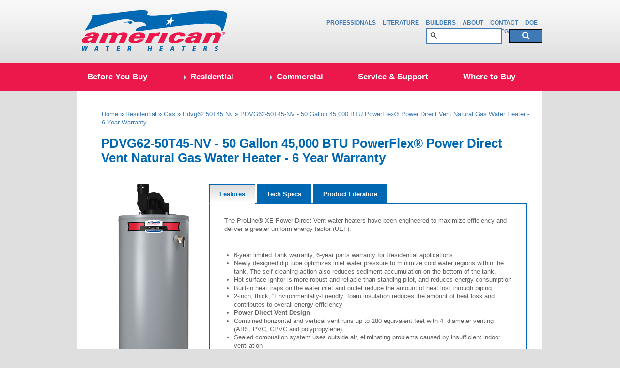

--- FILE ---
content_type: text/html; charset=utf-8
request_url: https://www.americanwaterheater.com/residential/gas/PDVG62-50T45-NV
body_size: 46745
content:

<!DOCTYPE html>
<html lang="en">
<head>
<meta http-equiv="Content-Type" content="text/html; charset=UTF-8" />


<title>PDVG62-50T45-NV - 50 Gallon 45,000 BTU PowerFlex&#174; Power Direct Vent Natural Gas Water Heater - 6 Year Warranty | American Water Heaters</title>

<meta name="description" content="PDVG62-50T45-NV - 50 Gallon 45,000 BTU PowerFlex® Power Direct Vent Natural Gas Water Heater - 6 Year Warranty - By American Water Heater Company" />
<meta name="keywords" content="Natural Gas Water Heater, Indoor, 45,000 BTU, Natural Gas, .70 energy factor, 50 Gallon, hot water, energy efficient, water heater, tall, 6 year warranty, American Water Heater Company, PDVG62-50T45-NV - 50 Gallon 45,000 BTU PowerFlex® Power Direct Vent Natural Gas Water Heater - 6 Year Warranty" />
<link href="/favicon.ico" rel="shortcut icon" type="image/x-icon" />

<!-- CSS -->
<link href="/css/style.css" rel="stylesheet" type="text/css" media="all" />
<link href="/css/menu.css" rel="stylesheet" type="text/css" media="all" />
<link href="/css/colorbox.css" rel="stylesheet" type="text/css" />
<link rel="stylesheet" href="//maxcdn.bootstrapcdn.com/font-awesome/4.3.0/css/font-awesome.min.css" />


    <link href="/css/slidingtabs-horizontal.css" rel="stylesheet" type="text/css" />   


<!--[if IE 7]>
<link href="/css/ie7.css" rel="stylesheet" type="text/css" media="all" />
<![endif]-->
<!--[if !IE]>-->
<!--<link href="/css/iPhone.css" type="text/css" rel="stylesheet" media="only screen and (max-device-width: 480px)" />
<link href="/css/iPad.css" type="text/css" rel="stylesheet" media="only screen and (min-device-width: 768px) and (max-device-width: 1024px)" />-->
<!--<![endif]-->

<!-- Javascript -->
<script type="text/javascript" src="//ajax.googleapis.com/ajax/libs/jquery/1.7.2/jquery.min.js"></script>
<script type="text/javascript" src="/scripts/plugins/jquery.mousewheel.min.js"></script>
<script type="text/javascript" src="/scripts/plugins/jquery.easing.1.3.js"></script>
<script type="application/ld+json">
{
  "@context": "https://schema.org/",
  "@type": "Corporation",
  "name": "American Water Heaters",
  "legalName": "American Water Heaters",
  "alternateName": "American Water Heating",
  "description": "From gas and electric tank water heaters to gas and electric tankless water heaters to hybrid electric heat pump water heaters, American Water Heaters has a model to fit your needs.",
  "url": "https://www.americanwaterheater.com/",
  "logo": "https://www.americanwaterheater.com/images/structure/global/american_logo.jpg",
  "contactPoint": [{
    "@type": "ContactPoint",
    "telephone": "(800) 999-9515",
    "contactType": "customer service",
    "productSupported": "Residential Water Heaters",
    "contactOption": "TollFree",
    "areaServed": ["US"],
    "availableLanguage": "en"
  },{
    "@type": "ContactPoint",
    "telephone": "(800) 456-9805",
    "contactType": "customer service",
    "productSupported": "Polaris & Commercial Water Heaters",
    "contactOption": "TollFree",
    "areaServed": ["US"],
    "availableLanguage": "en"
  }],
  "sameAs": [
    "https://www.youtube.com/user/AmericanWaterHeaters"
  ]
}
</script>



<script type="text/javascript" src="/scripts/jquery.slidingtabs.pack.js"></script>
<script type="text/javascript">
    $(document).ready(function () {

        // Horizontal Sliding Tabs demo
        $('div#st_horizontal').slideTabs({
            // Options  			
            contentAnim: 'slideH',
            contentAnimTime: 600,
            contentEasing: 'easeInOutExpo',
            tabsAnimTime: 300,
            autoHeight: true
        });

    });		
</script>


<script type="text/javascript">
  (function(w,d,t,u,n,s,e){w['SwiftypeObject']=n;w[n]=w[n]||function(){
  (w[n].q=w[n].q||[]).push(arguments);};s=d.createElement(t);
  e=d.getElementsByTagName(t)[0];s.async=1;s.src=u;e.parentNode.insertBefore(s,e);
  })(window,document,'script','//s.swiftypecdn.com/install/v2/st.js','_st');

  _st('install','T8yGT7PYT1PZju2Q91cH','2.0.0');
</script>
</head>

<body>
<!-- Google Tag Manager -->
<noscript><iframe src="//www.googletagmanager.com/ns.html?id=GTM-579S92"
height="0" width="0" style="display:none;visibility:hidden"></iframe></noscript>
<script>(function(w,d,s,l,i){w[l]=w[l]||[];w[l].push({'gtm.start':
new Date().getTime(),event:'gtm.js'});var f=d.getElementsByTagName(s)[0],
j=d.createElement(s),dl=l!='dataLayer'?'&l='+l:'';j.async=true;j.src=
'//www.googletagmanager.com/gtm.js?id='+i+dl;f.parentNode.insertBefore(j,f);
})(window,document,'script','dataLayer','GTM-579S92');</script>
<!-- End Google Tag Manager -->

<!-- Content Container Begin -->
<div id="container">

<!-- Background Begin -->
<div class="bg_scroll">

<!-- Header Begin -->
<div id="header">

	<a href="/" title="Amercian Water Heaters" class="logo">Amercian Water Heaters</a>

        <div id="header_links">
                <a href="/professionals">Professionals</a>
                <a href="/literature">Literature</a>
                <a href="/builders">Builders</a>
                <a href="/about">About</a>
                <a href="/contact">Contact</a>
                <a href="/doe-regulations">DOE Regulations</a>
    </div>


	<div id="search">
		<form id="search_form">
			<input type="text" class="st-default-search-input" />
			<button id="btnSearch" ><i class="fa fa-search"></i></button>
		</form>
	</div>

</div>
<!-- Header End -->

<!-- Navigation -->
    <div id="menu_bar">
        <ul id="menu">
                            <li class="lead"><a class="" href="/before-you-buy">Before You Buy</a>
                        
                            <div class="dropdown before-you-buy">
                                        <a href="/before-you-buy/selecting-your-water-heater/">Selecting Your Water Heater</a>
                                        <a href="/before-you-buy/repair-or-replace/">Repair or Replace?</a>
                                        <a href="/service-support/water-heater-rebates/">Rebates &amp; Tax Credits</a>
                                        <a href="/before-you-buy/energy-star-program">ENERGY STAR&#174; Program</a>
                                        <a href="/heatpump">Residential Hybrid Electric Heat Pump Water Heater</a>
                                        <a href="/adapt/">Adapt™ </a>
                            </div>
                    </li>
                    <li ><a class="drop" href="/residential">Residential</a>
                        
                            <div class="dropdown residential">
                                            <div class="browse-nav-item">
                                                <a href="/residential/gas"><img src="/media/26392/nav-res-gas.jpg" alt="Gas" /><p>Gas</p></a>
                                            </div>
                                            <div class="browse-nav-item">
                                                <a href="/residential/electric"><img src="/media/26391/nav-res-electric.jpg" alt="Electric" /><p>Electric</p></a>
                                            </div>
                                            <div class="browse-nav-item">
                                                <a href="/residential/tankless"><img src="/media/26394/nav-res-tankless.jpg" alt="Tankless" /><p>Tankless</p></a>
                                            </div>
                                            <div class="browse-nav-item">
                                                <a href="/residential/accessories"><img src="/media/26390/nav-accesories.jpg" alt="Accessories" /><p>Accessories</p></a>
                                            </div>
                                            <div class="browse-nav-item">
                                                <a href="/residential/solar"><img src="/media/26393/nav-res-solar.jpg" alt="Solar" /><p>Solar</p></a>
                                            </div>
                            </div>
                    </li>
                    <li ><a class="drop" href="/commercial">Commercial</a>
                        
                            <div class="dropdown commercial">
                                        <div class="browse-nav-item"><a href="/commercial/gas"><img src="/media/26396/nav-comm-gas.jpg" alt="Gas" /><p>Gas</p></a>
                    	                    <div class="subnav">
                                                <a href="/commercial/gas/hcg-300">HCG 300</a>
                                                <a href="/commercial/gas/polaris">Polaris&#174;</a>
                                                <a href="/commercial/gas/bcg3-series">BCG3 Series</a>
                                                <a href="/commercial/gas/bcl3-ultra-low-nox">Ultra Low NOx BCL3 </a>
                                                <a href="/commercial/gas/light-duty-cg32">Light Duty CG32 (75-100)</a>
                                                <a href="/commercial/gas/cg32-55T60">Light Duty CG32 (55)</a>
                                                <a href="/commercial/gas/low-nox-bcg3-series">Low NOx BCG3</a>
                                                <a href="/commercial/gas/bbcn3-ultra-low-nox">BBCN3 Ultra Low NOx</a>
                                                <a href="/commercial/gas/common-vent-kit">Common Vent Kit</a>
                                                <a href="/commercial/gas/hcg-flex">HCG FLEX</a>
                                            </div>
                                        </div>
                                        <div class="browse-nav-item"><a href="/commercial/electric"><img src="/media/26395/nav-comm-electric.jpg" alt="Electric" /><p>Electric</p></a>
                    	                    <div class="subnav">
                                                <a href="/commercial/electric/ldce-series">Light Duty LDCE Series</a>
                                                <a href="/commercial/electric/light-service-vsce32-series">VSCE32 Series</a>
                                                <a href="/commercial/electric/stce31-series">STCE31 Series</a>
                                                <a href="/commercial/electric/itce31-series">ITCE31 Series</a>
                                            </div>
                                        </div>
                                        <div class="browse-nav-item"><a href="/commercial/tankless"><img src="/media/117085/nav-comm-tankless-heaters.jpg" alt="Tankless" /><p>Tankless</p></a>
                    	                    <div class="subnav">
                                                <a href="/commercial/tankless/CT-199">CT-199</a>
                                                <a href="/commercial/tankless/tx1">TX1</a>
                                            </div>
                                        </div>
                                        <a href="/commercial/tankless-rack-systems">Tankless Rack Systems &amp; Venting</a>
                                        <a href="/commercial/storage-tanks">Storage Tanks</a>
                            </div>
                    </li>
                    <li ><a class="" href="/service-support">Service &amp; Support</a>
                        
                            <div class="dropdown service-support">
                                        <a href="/service-support/product-registration">Product Registration</a>
                                        <a href="/service-support/water-heater-rebates/">Rebates</a>
                                        <a href="/contact">Contact Technical Support</a>
                                        <a href="/service-support/contact-service-providers/">Contact a Service Provider</a>
                                        <a href="/service-support/warranty-sheets">Warranty Sheets</a>
                                        <a href="/service-support/spec-sheets">Spec Sheets</a>
                                        <a href="/service-support/manuals/">Manuals</a>
                                        <a href="/service-support/troubleshooting-guide">Troubleshooting Guides</a>
                                        <a href="/service-support/cross-reference-guides">Cross Reference Guides</a>
                                        <a href="/service-support/amerisize-commercial-sizing-program">AmeriSize Commercial Sizing</a>
                                        <a href="/service-support/tech-bulletins">Technical Bulletins</a>
                                        <a href="/service-support/exploded-parts-views">Exploded Parts Views</a>
                                        <a href="/service-support/replacement-parts">Replacement Parts</a>
                                        <a href="/service-support/replacement-parts-instructions">Replacement Parts Instructions</a>
                                        <a href="/service-support/uef-replaces-ef/">UEF</a>
                                        <a href="/service-support/energy-guides">Energy Guides</a>
                                        <a href="/media-bank">Media Bank</a>
                                        <a href="/service-support/cross-reference">Cross Reference</a>
                                        <a href="/service-support/Branded-Merchandise">Branded Merchandise</a>
                                        <a href="/service-support/commercial-tankless-piping-diagrams">Commercial Tankless Piping Diagrams</a>
                            </div>
                    </li>
                    <li ><a class="" href="/where-to-buy">Where to Buy</a>
                        
                    </li>

        </ul>

    </div>



<!-- Background End -->
</div>

<!-- Page content begins -->

<form method="post" action="/residential/gas/PDVG62-50T45-NV" id="mainform">
<div class="aspNetHidden">
<input type="hidden" name="__EVENTTARGET" id="__EVENTTARGET" value="" />
<input type="hidden" name="__EVENTARGUMENT" id="__EVENTARGUMENT" value="" />
<input type="hidden" name="__VIEWSTATE" id="__VIEWSTATE" value="/[base64]/TJ59jDAOfCcpbngcliyZJ4fjL12h8U=" />
</div>

<script type="text/javascript">
//<![CDATA[
var theForm = document.forms['mainform'];
if (!theForm) {
    theForm = document.mainform;
}
function __doPostBack(eventTarget, eventArgument) {
    if (!theForm.onsubmit || (theForm.onsubmit() != false)) {
        theForm.__EVENTTARGET.value = eventTarget;
        theForm.__EVENTARGUMENT.value = eventArgument;
        theForm.submit();
    }
}
//]]>
</script>


<script src="/WebResource.axd?d=-8R-YJy2WqWgT9QF9We0gORZsTFU3Mi5MGrgtzJ57nZP_h435ay3miqJh50OsPGqEZngfb1Q3BtOmc8rTw53uJEsa7yEiDXhs01ZJXnQWx41&amp;t=638292789646279077" type="text/javascript"></script>




	



<!-- Content -->
<div id="content">

    <div id="breadcrumb"><a href="/" title="Home">Home</a> » <a id="ContentPlaceHolderDefault_PageContentMasterPlaceholderID_ProductPage_4_lnkCrumb1" href="javascript:WebForm_DoPostBackWithOptions(new WebForm_PostBackOptions(&quot;ctl00$ctl00$ctl00$ContentPlaceHolderDefault$PageContentMasterPlaceholderID$ProductPage_4$lnkCrumb1&quot;, &quot;&quot;, false, &quot;&quot;, &quot;/residential/&quot;, false, true))">Residential</a> » <a id="ContentPlaceHolderDefault_PageContentMasterPlaceholderID_ProductPage_4_lnkCrumb2" href="javascript:WebForm_DoPostBackWithOptions(new WebForm_PostBackOptions(&quot;ctl00$ctl00$ctl00$ContentPlaceHolderDefault$PageContentMasterPlaceholderID$ProductPage_4$lnkCrumb2&quot;, &quot;&quot;, false, &quot;&quot;, &quot;/residential/gas/&quot;, false, true))">Gas</a> » <a id="ContentPlaceHolderDefault_PageContentMasterPlaceholderID_ProductPage_4_lnkCrumb3" href="javascript:WebForm_DoPostBackWithOptions(new WebForm_PostBackOptions(&quot;ctl00$ctl00$ctl00$ContentPlaceHolderDefault$PageContentMasterPlaceholderID$ProductPage_4$lnkCrumb3&quot;, &quot;&quot;, false, &quot;&quot;, &quot;/residential/gas/pdvg62-50t45-nv/&quot;, false, true))">Pdvg62 50T45 Nv</a> » <a id="ContentPlaceHolderDefault_PageContentMasterPlaceholderID_ProductPage_4_lnkCrumb4" class="aspNetDisabled">PDVG62-50T45-NV - 50 Gallon 45,000 BTU PowerFlex® Power Direct Vent Natural Gas Water Heater - 6 Year Warranty</a></div>

	<h1 class="product"><span id="ContentPlaceHolderDefault_PageContentMasterPlaceholderID_ProductPage_4_lblProductName">PDVG62-50T45-NV - 50 Gallon 45,000 BTU PowerFlex® Power Direct Vent Natural Gas Water Heater - 6 Year Warranty</span></h1>

    <div id="product-view">
        <img id="ContentPlaceHolderDefault_PageContentMasterPlaceholderID_ProductPage_4_imgProduct" class="product-image" src="https://resources.whmaas.com/images/american/Proline/American-Residential-ProLine-XE-Power-Direct-Vent-Gas-Water-Heater.png" alt="PDVG62-50T45-NV - 50 Gallon 45,000 BTU PowerFlex® Power Direct Vent Natural Gas Water Heater - 6 Year Warranty" />
        <a href="/where-to-buy/" title="Where to Buy"><img src="/images/structure/global/btn-where_to_buy.jpg" alt="Where to Buy" /></a>
        <div id="ecorebates" style="display:none;"></div>
        <script type="text/javascript">
			var _ecr = _ecr || {};					
			_ecr['ecorebates'] = "PDVG6250T45NV-AMERICAN";
            _ecr.options = {
                openDetailsText: "VIEW REBATES{{ totalAmount ? ' (' + totalAmount + ')' : '' }}"
            };
            (function(){
                var ecr = document.createElement('script');
                ecr.type = 'text/javascript';
                ecr.async = true;
                ecr.src = "//static.ecorebates.com/ui/widgets/american/product.js";
                var s = document.getElementsByTagName('script')[0];
                s.parentNode.insertBefore(ecr, s);

                $(window).load(function(){
                    $('a.ecr-details.ecr-open-details')
                        .css('font-size', '14px')
                        .css('padding', '12px 10px');
                });
            })();
        </script>
    </div>
    
    <div id="interior-product">

    <!-- Start HTML - Horizontal tabs -->
    <div id="st_horizontal" class="st_horizontal">                                                
        
        <div class="st_tabs_container">                                                                                                                                          
            
            <a href="#prev" class="st_prev"></a>
            
            <div class="st_slide_container">
            
                <ul class="st_tabs">
                    <li><a href="#features" rel="tab_1" class="st_tab st_first_tab st_tab_active">Features</a></li>
                    <li><a href="#specs" rel="tab_2" class="st_tab">Tech Specs</a></li>                                     
                    <li><a href="#product" rel="tab_3" class="st_tab">Product Literature</a></li>
                    <li></li>
                </ul>
            
            </div> <!-- /.st_slide_container -->
            
            <a href="#next" class="st_next"></a>                                                                                                
        
        </div> <!-- /.st_tabs_container -->
       
        <div class="st_view_container">                    
            
            <div class="st_view">                 
                        
                <div id="features" class="st_tab_view st_first_tab_view">
                    <p>The ProLine® XE Power Direct Vent water heaters have been engineered to maximize efficiency and deliver a greater uniform energy factor (UEF).</p>
<p> </p>
<ul>
<li>6-year limited Tank warranty, 6-year parts warranty for Residential applications</li>
<li>Newly designed dip tube optimizes inlet water pressure to minimize cold water regions within the tank. The self-cleaning action also reduces sediment accumulation on the bottom of the tank.</li>
<li>Hot-surface ignitor is more robust and reliable than standing pilot, and reduces energy consumption</li>
<li>Built-in heat traps on the water inlet and outlet reduce the amount of heat lost through piping</li>
<li>2-inch, thick, “Environmentally-Friendly” foam insulation reduces the amount of heat loss and contributes to overall energy efficiency</li>
<li><strong>Power Direct Vent Design</strong></li>
<li>Combined horizontal and vertical vent runs up to 180 equivalent feet with 4” diameter venting (ABS, PVC, CPVC and polypropylene)</li>
<li>Sealed combustion system uses outside air, eliminating problems caused by insufficient indoor ventilation</li>
<li>Reduced NOx emissions comply with air quality management district regulations</li>
<li>State-of-the-art electronic gas control provides more precise temperature control</li>
<li>LED control light displays operation status and diagnostics information</li>
<li>Factory-installed T&amp;P and a durable, tamper-resistant brass drain valve are positioned for service accessibility</li>
</ul>
                </div>
                
                <div id="specs" class="st_tab_view">
                    <div id="techspecs">
                        <div class="tech-specs">
                            <h2>Tech Specs</h2>
                            <ul>
                                
                                        <li><span>Nominal Capacity: <div class="question-tooltip">&#x0003F<span class="question-tooltiptext">Nominal Capacity is a representative number provided by a manufacturer for comparison purposes. The actual rated storage volume of our water heaters may be found on the product details page on our website.</span></div></span>
                                        <span class="value">50</span></li>
                                    
                                        <li><span>Rated Storage Volume: <div class="question-tooltip">&#x0003F<span class="question-tooltiptext">Rated Storage Volume is the measured storage volume defined by the Department of Energy.</span></div></span>
                                        <span class="value">48</span></li>
                                    
                                        <li><span>UEF:</span>
                                        <span class="value">0.72</span></li>
                                    
                                        <li><span>Family Size:</span>
                                        <span class="value">5</span></li>
                                    
                                        <li><span>Digital Display:</span>
                                        <span class="value">Yes</span></li>
                                    
                                        <li><span>Limited Warranty Tank:</span>
                                        <span class="value">6</span></li>
                                    
                                        <li><span>Limited Warranty Parts:</span>
                                        <span class="value">6</span></li>
                                    
                                        <li><span>Max BTUs Input:</span>
                                        <span class="value">45,000</span></li>
                                    
                                        <li><span>Foam Insulation:</span>
                                        <span class="value">Yes</span></li>
                                    
                                        <li><span>Water Connection Location:</span>
                                        <span class="value">Side </span></li>
                                    
                                        <li><span>Water Connection Size:</span>
                                        <span class="value"> 3/4</span></li>
                                    
                                        <li><span>First Hour Recovery (Gallons):</span>
                                        <span class="value">81</span></li>
                                    
                            </ul>
                        </div>
                        <div class="dim-specs">
                        <h2>Dimensions</h2>
                            <ul>
                                
                                        <li><span>Height:</span>
                                        <span class="value">58 3/4"</span></li>
                                    
                                        <li><span>Height w/Draft Hood:</span>
                                        <span class="value">67 1/2"</span></li>
                                    
                                        <li><span>Diameter:</span>
                                        <span class="value">22"</span></li>
                                    
                                        <li><span>Width:</span>
                                        <span class="value">22"</span></li>
                                    
                                        <li><span>Depth:</span>
                                        <span class="value">29 7/8"</span></li>
                                    
                                        <li><span>Weight:</span>
                                        <span class="value">192 lbs.</span></li>
                                    
                                        <li><span>Vent Size:</span>
                                        <span class="value">2,3 or 4"</span></li>
                                    
                            </ul>
                        </div>
                    <div class="clear_fix"></div>
    
                    </div> <!-- /.techspecs -->

                </div> <!-- /.specs -->
                
                <div id="product" class="st_tab_view">
                    <h2>Technical Documents:</h2>
<ul>
<li><a href="/media/29469/nrgss00508.pdf" target="_blank">Product Specifications</a></li>
</ul>
<h2>Support Resources:</h2>
<ul>
<li><a href="/media/29472/11608501.pdf" target="_blank"> Owner's Manual / Installation Guide</a></li>
</ul>
                </div>
                                
                <div id="venting" class="st_tab_view">
		        	<ul>
                        <li class="product-name" style="list-style: none;">
                            
                            
                            
                            
                            
                            
                            
                            
				        </li>

		                
					</ul>
                </div>
                                
            </div> <!-- /.st_view -->
         
        </div> <!-- /.st_view_container -->                                          
    
    </div> <!-- /#st_horizontal -->        
    <!-- End HTML - Horizontal tabs -->                                                                                                        
		
		<div id="suggestions">
        
            <h3>You Might Also Like</h3>
    
        	<ul>
                <li class="product-name">
                    
                            <a href="/residential/gas/pdvg62-50t62-nv" id="ContentPlaceHolderDefault_PageContentMasterPlaceholderID_ProductPage_4_rptAlsoLike_alinkAlsoLike_0">
                                <img id="ContentPlaceHolderDefault_PageContentMasterPlaceholderID_ProductPage_4_rptAlsoLike_imgAlsoLike_0" src="https://resources.whmaas.com/images/american/Proline/American-Residential-ProLine-XE-Power-Direct-Vent-Gas-Water-Heater.png" alt="PDVG62-50T62-NV - 50 Gallon 62,000 BTU PowerFlex® Power Direct Vent Natural Gas Water Heater - 6 Year Warranty" style="height:138px;width:61px;" />
                                <div class="view">
                                    <span id="ContentPlaceHolderDefault_PageContentMasterPlaceholderID_ProductPage_4_rptAlsoLike_lblAlsoLike_0">PDVG62-50T62-NV - 50 Gallon 62,000 BTU PowerFlex® Power Direct Vent Natural Gas Water Heater - 6 Year Warranty</span>
                                </div>
                            </a>
                        
				</li>
			</ul>

        </div>
        
		<div id="accessories">
        
            <h3>Accessories</h3>
    
        	<ul>
                <li class="product-name">
                    <a href="/residential/accessories/potable-water-expansion-tanks/" id="ContentPlaceHolderDefault_PageContentMasterPlaceholderID_ProductPage_4_aAccessoryOne" title="Product">
                        <img id="ContentPlaceHolderDefault_PageContentMasterPlaceholderID_ProductPage_4_imgAccessoryOne" src="/media/5446/american-expansion-tank.png" style="height:138px;" />
                        <div class="view">
                	        <br />
                            <span id="ContentPlaceHolderDefault_PageContentMasterPlaceholderID_ProductPage_4_lblAccessoryOne">Potable Water Expansion Tanks</span>
                        </div>
                    </a>
                    <a href="/residential/accessories/product-preservers-anti-scale-system/" id="ContentPlaceHolderDefault_PageContentMasterPlaceholderID_ProductPage_4_aAccessoryTwo" title="Product">
                        <img id="ContentPlaceHolderDefault_PageContentMasterPlaceholderID_ProductPage_4_imgAccessoryTwo" src="/media/126305/american-product-preservation-accessory.png" style="height:138px;" />
                        <div class="view">
                	        <br />
                            <span id="ContentPlaceHolderDefault_PageContentMasterPlaceholderID_ProductPage_4_lblAccessoryTwo">Product Preservers® Anti-Scale System</span>
                        </div>
                    </a>
				</li>
			</ul>
        
        </div>
        
    </div>

    <div class="clear_fix"></div>

<!-- Content End -->
</div>









        	
                        
                            
                    



	


<div class="aspNetHidden">

	<input type="hidden" name="__VIEWSTATEGENERATOR" id="__VIEWSTATEGENERATOR" value="CA0B0334" />
	<input type="hidden" name="__PREVIOUSPAGE" id="__PREVIOUSPAGE" value="PtkVR-bdKgoRy731WmlGQFkUOY5eCp1uMRVt53Xca93C8ujqTSB_YAISvEd6ZQ_6fl04ceKf1E94WgGKMSBdIPpkKeZq7dez-IsuzbvsK8eTGLQhkz8_pvhsV_pzOvJG0" />
</div></form>
<!-- Page content ends -->

<!-- Footer Begin -->
<div id="footer_wrap">
<div id="footer">

    <div id="footer_nav">
        <ul>
            <li class="drop">
                                            <a href="/before-you-buy">Before You Buy</a>
                            <ul>
                                        <li><a href="/before-you-buy/selecting-your-water-heater/">Selecting Your Water Heater</a></li>
                                        <li><a href="/before-you-buy/repair-or-replace/">Repair or Replace?</a></li>
                                        <li><a href="/service-support/water-heater-rebates/">Rebates &amp; Tax Credits</a></li>
                                        <li><a href="/before-you-buy/energy-star-program">ENERGY STAR&#174; Program</a></li>
                                        <li><a href="/heatpump">Residential Hybrid Electric Heat Pump Water Heater</a></li>
                                        <li><a href="/adapt/">Adapt™ </a></li>
                            </ul>

            </li>

            <li class="drop">
                                            <a href="/residential">Residential</a>
                            <ul>
                                <li class="drop">
                                    <a href="/residential/gas">Gas</a>
                                </li>
                                <li class="drop">
                                    <a href="/residential/electric">Electric</a>
                                </li>
                                <li class="drop">
                                    <a href="/residential/tankless">Tankless</a>
                                </li>
                                <li class="drop">
                                    <a href="/residential/accessories">Accessories</a>
                                </li>
                                <li class="drop">
                                    <a href="/residential/solar">Solar</a>
                                </li>
                                <li class="drop">
                                    <a href=""></a>
                                </li>
                            </ul>

            </li>

            <li class="drop">
                                            <a href="/commercial">Commercial</a>
                            <ul>
                                <li class="drop">
                                    <a href="/commercial/gas">Gas</a>
                                    <ul>
                                            <li><a href="/commercial/gas/hcg-300">HCG 300</a></li>
                                            <li><a href="/commercial/gas/polaris">Polaris&#174;</a></li>
                                            <li><a href="/commercial/gas/bcg3-series">BCG3 Series</a></li>
                                            <li><a href="/commercial/gas/bcl3-ultra-low-nox">Ultra Low NOx BCL3 </a></li>
                                            <li><a href="/commercial/gas/light-duty-cg32">Light Duty CG32 (75-100)</a></li>
                                            <li><a href="/commercial/gas/cg32-55T60">Light Duty CG32 (55)</a></li>
                                            <li><a href="/commercial/gas/low-nox-bcg3-series">Low NOx BCG3</a></li>
                                            <li><a href="/commercial/gas/bbcn3-ultra-low-nox">BBCN3 Ultra Low NOx</a></li>
                                            <li><a href="/commercial/gas/common-vent-kit">Common Vent Kit</a></li>
                                            <li><a href="/commercial/gas/hcg-flex">HCG FLEX</a></li>
                                    </ul>
                                </li>
                                <li class="drop">
                                    <a href="/commercial/electric">Electric</a>
                                    <ul>
                                            <li><a href="/commercial/electric/ldce-series">Light Duty LDCE Series</a></li>
                                            <li><a href="/commercial/electric/light-service-vsce32-series">VSCE32 Series</a></li>
                                            <li><a href="/commercial/electric/stce31-series">STCE31 Series</a></li>
                                            <li><a href="/commercial/electric/itce31-series">ITCE31 Series</a></li>
                                    </ul>
                                </li>
                                <li class="drop">
                                    <a href="/commercial/tankless">Tankless</a>
                                    <ul>
                                            <li><a href="/commercial/tankless/CT-199">CT-199</a></li>
                                            <li><a href="/commercial/tankless/tx1">TX1</a></li>
                                    </ul>
                                </li>
                                <li class="drop">
                                    <a href="/commercial/tankless-rack-systems">Tankless Rack Systems &amp; Venting</a>
                                </li>
                                <li class="drop">
                                    <a href="/commercial/storage-tanks">Storage Tanks</a>
                                </li>
                            </ul>


            <li class="drop">
                                            <a href="/service-support">Service &amp; Support</a>
                            <ul>
                                            <li><a href="/service-support/product-registration">Product Registration</a></li>
                                            <li><a href="/service-support/water-heater-rebates/">Rebates</a></li>
                                            <li><a href="/contact">Contact Technical Support</a></li>
                                            <li><a href="/service-support/contact-service-providers/">Contact a Service Provider</a></li>
                                            <li><a href="/service-support/warranty-sheets">Warranty Sheets</a></li>
                                            <li><a href="/service-support/spec-sheets">Spec Sheets</a></li>
                                            <li><a href="/service-support/manuals/">Manuals</a></li>
                                            <li><a href="/service-support/troubleshooting-guide">Troubleshooting Guides</a></li>
                                            <li><a href="/service-support/cross-reference-guides">Cross Reference Guides</a></li>
                                            <li><a href="/service-support/amerisize-commercial-sizing-program">AmeriSize Commercial Sizing</a></li>
                                            <li><a href="/service-support/tech-bulletins">Technical Bulletins</a></li>
                                            <li><a href="http://htwtr.co/amrec "target="_blank" rel="nofollow">Recall Notice</a></li>
                                            <li><a href="/service-support/exploded-parts-views">Exploded Parts Views</a></li>
                                            <li><a href="/service-support/replacement-parts">Replacement Parts</a></li>
                                            <li><a href="/service-support/replacement-parts-instructions">Replacement Parts Instructions</a></li>
                                            <li><a href="/service-support/uef-replaces-ef/">UEF</a></li>
                                            <li><a href="/service-support/energy-guides">Energy Guides</a></li>
                                            <li><a href="/media-bank">Media Bank</a></li>
                                            <li><a href="/service-support/cross-reference">Cross Reference</a></li>
                                            <li><a href="/service-support/Branded-Merchandise">Branded Merchandise</a></li>
                                            <li><a href="/service-support/commercial-tankless-piping-diagrams">Commercial Tankless Piping Diagrams</a></li>
													      <li><a href="http://htwtr.co/amrec" target="_blank" rel="nofollow">Recall Notice</a></li>
                            </ul>

            </li>

            <li class="drop">
                <a href="/where-to-buy/">Where to Buy</a><br />
                <a href="/new-products/">New Products</a><br />
                <a href="/about/">About</a><br />
                <a href="/contact/">Contact</a><br />
                <a href="/professionals/">Professionals</a>
            </li>
        </ul>
    </div>

    <div id="footer_nav_secondary" >
        <div class="copyright" style="color: #ffffff;width: 530px;padding: 35px 0 0 0;">
            <script type="text/javascript">
                var dteNow = new Date();
                var intYear = dteNow.getFullYear();
                document.write('&copy; ' + intYear + ',');
            </script> 
            American Water Heaters. <a href="/copyright/" title="Copyright">Copyright Policy.</a><br />
            American Water Heaters reserves the right to make product changes or improvements at any time without notice.<br />
            <div style="display: flex;">
                <a href="https://www.aosmith.com/Privacy-Policy/" target="_blank" title="Privacy Policy">Privacy Policy.</a>&nbsp;&nbsp;
                <a href="https://www.aosmith.com/terms-and-conditions.html" target="_blank" title="Terms and Conditions">Terms and Conditions.</a>&nbsp;&nbsp;
                <div><a class="optanon-toggle-display" style="cursor: pointer; font-size: 1.1em;">Do Not Sell or Share My Info</a></div>
            </div>
        </div>
    </div>
</div>
<!-- Footer End -->


<!-- Content Container End -->
</div>



</body>
</html>


--- FILE ---
content_type: text/css
request_url: https://www.americanwaterheater.com/css/style.css
body_size: 20266
content:
@charset "UTF-8";

/* HTML Reset Begin */

html,
body,
div,
span,
applet,
object,
iframe,
h1,
h2,
h3,
h4,
h5,
h6,
p,
blockquote,
pre,
a,
abbr,
acronym,
address,
big,
cite,
code,
del,
dfn,
em,
font,
img,
ins,
kbd,
q,
s,
samp,
small,
strike,
strong,
sub,
sup,
tt,
var,
dl,
dt,
dd,
ol,
ul,
li,
fieldset,
form,
label,
legend,
caption,
tbody,
tfoot,
thead {
  margin: 0;
  padding: 0;
  border: 0;
  outline: 0;
  vertical-align: baseline;
}
/* remember to define focus styles! */
:focus {
  outline: 0;
}

ol,
ul {
  list-style: none;
}
/* tables still need 'cellspacing="0"' in the markup */
table {
  border-collapse: collapse;
  border-spacing: 0;
}
caption,
th,
td {
  text-align: left;
  font-weight: normal;
}
blockquote:before,
blockquote:after,
q:before,
q:after {
  content: "";
}
blockquote,
q {
  quotes: "" "";
}

sup,
sub {
  height: 0;
  line-height: 1;
  vertical-align: baseline;
  _vertical-align: bottom;
  position: relative;
  font-size: 0.5em;
}

sup {
  bottom: 0.8em;
}

sub {
  top: 0.5em;
}

/* apply a natural box layout model to all elements, but allowing components to change
html {
  box-sizing: border-box;
}
*, *:before, *:after {
  box-sizing: inherit;
}
*/

/* HTML Reset End */

/* Site Structure Elements Begin */

html {
  font-family: Arial, Helvetica, sans-serif;
  color: #464646;
  font-size: 0.8em;
}

body {
  line-height: 1.4em;
  background: #dfdfdf;
}

#container {
  background: url(../../images/structure/global/int_tile.jpg) repeat-x center
    top;
}

#container .bg_scroll {
  width: 983px;
  margin: 0 auto 0 auto;
}

#interior_container {
  background: url(../../images/structure/global/home_tile.jpg) repeat-x center
    top;
  height: 187px;
}

#interior_container .bg_scroll {
  width: 983px;
  margin: 0 auto 10px auto;
  float: left;
}
/* ------- Header ------- */

#header {
  width: 960px;
  margin: 0 auto 0 auto;
}

#header a.logo {
  width: 320px;
  height: 120px;
  float: left;
  background: url(../../images/structure/global/american_logo.jpg) no-repeat
    center top;
  text-indent: -9999px;
  padding-bottom: 10px;
}

#search {
  width: 240px;
  height: 59px;
  float: right;
  /*background: url(../../images/structure/global/search_bg.jpg) no-repeat 45px 17px;*/
}

#search .swap_value {
  color: #999999;
}

#search #keywords {
  float: left;
  padding: 0;
  margin: 18px 0 0 53px;
  border: 0;
  width: 140px;
  height: 25px;
}

@media \0screen {
  #search #keywords {
    margin-top: 21px;
    height: 18px;
    padding-top: 3px;
  }
}

#search #go {
  float: right;
  height: 25px;
  width: 30px;
  margin: 18px 15px 0 0;
  background: none;
  text-indent: -9999px;
  border: none;
  padding: 0;
  cursor: pointer;
}

#header_links {
  width: 530px;
  height: 20px;
  margin: 0 10px 0 0;
  padding: 38px 0 0 0;
  float: right;
  text-align: right;
}

#header_links a {
  text-transform: uppercase;
  font-weight: bold;
  font-size: 0.9em;
  margin: 0 0 0 10px;
}

#header_links a:hover {
  text-decoration: underline;
}

/* ------- Header End ------- */

/* ------- Rotator ------- */

#rotator_wrap {
  background: #0a3758;
  width: 100%;
}

#rotator {
  width: 960px;
  height: 300px;
  margin: 0 auto 0 auto;
}

/*** jQuery Nivo Rotator ***/
.nivoSlider {
  position: relative;
  min-height: 300px;
  margin: 0 0 60px 0;
  background: #0a3758 url("../../images/nivo/loading.gif") no-repeat 50% 50%;
}

.nivoSlider img {
  position: absolute;
  top: 0px;
  left: 0px;
  display: none;
}

.nivoSlider a {
  border: 0;
}

.nivo-directionNav a {
  display: block;
  width: 30px;
  height: 30px;
  text-indent: -9999px;
  border: 0;
}

a.nivo-nextNav {
  background-position: -30px 0;
  right: 15px;
}

a.nivo-prevNav {
  left: 15px;
}

#slider1 .nivo-controlNav {
  position: absolute;
  left: 35%;
  bottom: -10px;
}
#slider1 .nivo-controlNav a {
  display: block;
  width: 20px;
  height: 20px;
  background: url("../../images/nivo/bullets.png") no-repeat;
  text-indent: -9999px;
  border: 0;
  margin-right: 3px;
  float: left;
  position: relative;
  top: 10px;
  left: 65px;
  z-index: 98;
}
#slider1 .nivo-controlNav a.active {
  background-position: -20px 0;
}

.nivo-controlNav {
  /*background:url('../../images/structure/global/rotator_block.png') no-repeat 0 0;*/
  width: 226px;
  height: 44px;
  overflow: visible;
  position: static;
  z-index: 100;
}

/*********/
/* ------- Rotator End ------- */

/* ------- Content ------- */
#content {
  /*background: url(../../images/structure/global/content_tile.jpg) repeat-y center top;*/
  background: #fff;
  width: 960px;
  margin: 0 auto 0 auto;
  padding: 20px 20px 60px;
  overflow: hidden;
  box-sizing: border-box;
}

#content h1 {
  font-size: 1.7em;
  color: #ed174b;
  margin: 0 0 10px 0;
}

#content h1 a {
  color: #ed174b;
}

#content h2 {
  font-size: 1.2em;
  color: #ed174b;
  text-transform: uppercase;
  margin: 0 0 10px 0;
}

#content h2 a {
  color: #ed174b; /* Used in #sidenav */
}

/* ------- Home Page Content ------- */

#introblock_1 {
  /*background: url(../../images/structure/global/fade-right-small.jpg) no-repeat right 6px;*/
  width: 208px;
  float: left;
  padding: 10px 30px 0px 60px;
  margin: 20px 0px 0px 0px;
  border-right: 1px solid #0b375a;
}

#introblock_1 a {
  color: #000;
}

a.main_link {
  background: url(../../images/structure/global/arrows.gif) no-repeat right 6px;
  padding: 2px 13px 0 0;
  height: 23px;
  margin: 0;
  float: left;
  clear: left;
  font-size: 1em;
  font-weight: bold;
}

#introblock_2 {
  /*background: url(../../images/structure/global/fade-right-small.jpg) no-repeat right 6px;*/
  width: 228px;
  float: left;
  margin: 0;
  padding: 10px 10px 0px 60px;
  margin: 20px 0px 0px 0px;
  border-right: 1px solid #0b375a;
}

#introblock_2 a {
  color: #000;
}

#introblock_3 {
  width: 200px;
  float: left;
  margin: 0;
  padding: 30px 30px 0px 60px;
  font-weight: bold;
}

#introblock_3 a {
  color: #000;
}

/* ------- Home Page Content End ------- */

/* ------- Interior Page Content ------- */
#sidenav {
  width: 200px;
  float: left;
  margin: 0;
  padding: 40px 0px 0px 32px;
}

#sidenav h2 a {
  margin: 0px 0px 4px 0px;
}

#sidenav a {
  color: #434343;
  font-weight: bold;
  float: left;
  clear: left;
  margin: 4px 0px 2px 8px;
}

#sidenav ul li a {
  color: #434343;
  font-weight: bold;
  float: left;
  clear: left;
  margin: 4px 0px 2px 20px;
}

#sidenav a:hover {
  color: #71b8ff;
  text-decoration: none;
}

#interior {
  /*background: url(../../images/structure/global/fade-right-long.jpg) no-repeat left top;*/
  padding: 10px 0px 10px 30px;
  border-left: 1px solid #0b375a;
  margin: 30px 0px 30px 0px;
  width: 656px;
  float: left;
  overflow: hidden;
}

#selection-interior {
  padding: 40px 0px 30px 60px;
  width: 800px;
  float: left;
  overflow: hidden;
}

#interior h1,
#selection-interior h1 {
  color: #0068b3;
  font-size: 2em;
  padding-bottom: 12px;
}

/* ------- Before You Buy Section Boxes ------- */
#interior .box {
  background: #f1eeee;
  border: 1px solid #0068b3;
  width: 166px;
  height: 120px;
  padding: 20px;
  float: left;
  margin: 0px 15px 15px 0px;
}

#interior .box img {
  float: right;
}

/* ------- Interior Res/Comm Product Category Page Content ------- */

li.product-cat {
  width: 140px;
  height: 200px;
  float: left;
  padding: 0px 0px 10px 0px;
  margin: 0px 15px 15px 0px;
}

span.title {
  font-weight: bold;
  width: 140px;
  text-align: center;
  float: left;
}

.fade {
  background: url(../../images/structure/global/fade-bottom-long.jpg) no-repeat
    left bottom;
  width: 875px;
  height: 20px;
  padding: 0px;
  margin: 10px 0px;
}

.fade_short {
  background: url(../../images/structure/global/fade-bottom-short.jpg) no-repeat
    left top;
  width: 680px;
  height: 20px;
  margin: 10px 0px 20px;
}

/* ------- Interior Specific Product Selection Page Content ------- */

li.product-name a {
  text-align: center;
  float: left;
  margin: 0px 15px 15px 0px;
}

li.product-name a:hover {
  background: url(../../images/products/highlight.jpg) no-repeat center top;
  color: #71b8ff;
}

li.product-name .view {
  text-align: center;
  width: 100px;
  font-size: 1em;
  font-weight: bold;
  margin-top: 6px;
}

/* ------- Interior Specific Product Selection Content End ------- */

/* ------- Interior Product Page Content ------- */
#breadcrumb {
  padding: 20px 0px 10px 30px;
  color: #0068b3;
  font-size: 1em;
}

#breadcrumb a:hover {
  color: #0068b3;
  text-decoration: underline;
}

#product-view {
  width: 210px;
  float: left;
  margin: 0;
  padding: 0px 0px 0px 22px;
  text-align: center;
}

#content h1.product {
  color: #0068b3;
  font-size: 2em;
  padding: 10px 29px 20px;
  line-height: 30px;
}

#product-view #ecorebates {
  margin: 5px 0 0;
}

#interior-product {
  padding: 20px 0px 30px 20px;
  width: 668px;
  float: left;
}

#interior-product h1 {
  color: #0068b3;
  font-size: 2em;
  padding-bottom: 32px;
}

#suggestions {
  margin: 15px 0px 0px;
  float: left;
}

#accessories {
  margin: 15px 0px 0px 80px;
  float: left;
}

.tech-specs {
  width: 310px;
  float: left;
}

.dim-specs {
  float: left;
}

.tech-specs ul li {
  width: 250px;
}

.dim-specs ul li {
  width: 200px;
}

span.value {
  float: right;
}

p.disclaimer {
  font-style: italic;
  font-size: 0.85em;
}

.view {
  font-size: 0.8em;
}

.pdf {
  background: url(../../images/structure/global/icon-pdf.jpg) no-repeat right
    top;
  padding: 10px 35px 10px 0px;
  float: right;
  font-size: 1.2em;
  margin-top: -10px;
}

.row {
  background: #ccc;
  width: 100%;
  font-weight: bold;
  padding: 2px 8px;
  clear: both;
}

.attributes {
  width: 300px;
  float: left;
  margin: 10px 0px 30px 10px;
}

.rebate {
  line-height: 24px;
  margin: 30px 0px 20px;
}

.see-details {
  margin: 0px 0px -6px 20px;
}

/* ------- Interior Product Page Content End ------- */

#product-container {
  clear: both;
  height: 190px;
}

.quick-links a:hover {
  text-decoration: underline;
}

#column-wrap {
  float: left;
  height: 300px;
}

.col1,
.col2,
.col3,
.col4 {
  float: left;
  width: 155px;
  margin: 0px 10px 0px 0px;
}

/* ------- Footer ------- */
#footer_wrap {
  width: 100%;
  background: url(../../images/structure/global/footer_tile.jpg) repeat-x center -3px
    #0a3758;
}

#footer {
  /*background: url(../../images/structure/global/footer_topper.jpg) no-repeat center top;*/
  width: 960px;
  margin: 0 auto 0 auto;
  font-size: 0.8em;
}

#footer a {
  color: #ffffff;
}

#footer a:hover {
  color: #dddddd;
}

#footer p.copyright {
  color: #ffffff;
  width: 530px;
  padding: 35px 0 0 0;
  float: left;
}

#footer_nav {
  width: 990px;
  clear: both;
  margin: 0 auto 0 auto;
  padding: 40px 20px 0;
}

#footer_nav ul li {
  float: left;
  clear: none;
  width: 170px;
  padding: 2px 0 0 0;
  margin-right: 25px;
}

#footer_nav ul li a {
  color: #71b8ff;
  font-size: 1.4em;
  font-weight: bold;
  text-transform: uppercase;
}

#footer_nav ul li ul li {
  float: left;
  clear: left;
  margin: 0 0 0 0;
}

#footer_nav ul li ul li a {
  color: #ffffff;
  font-size: 1.1em;
  font-weight: normal;
  text-transform: none;
}

#footer_nav ul li ul li ul li a {
  margin-left: 10px;
}

#footer_nav_secondary {
  width: 960px;
  height: 30px;
  margin: 0 auto 0 auto;
  padding: 20px 0 90px 0;
  clear: both;
}

#footer_nav_secondary a {
  margin-right: 14px;
  font-size: 1.1em;
}
/* ------- Footer End ------- */

/* Site Structure Elements End */

/* Standard HTML Elements Begin */

h1 {
}

h2 {
}

h3 {
  font-size: 1.3em;
  color: #ed174b;
  margin-bottom: 8px;
}

h4 {
  font-size: 1.2em;
  color: #0068b3;
  margin: 16px 0px 3px;
}

a {
  text-decoration: none;
  color: #3f7ab7;
  outline: none;
}

p {
  margin-bottom: 10px;
}

/* Standard HTML Elements End */

/* Navigation CSS is in a seperate style sheet: navigation.css */

/* Element Specific Definitions Begin */
h1.blogTitle {
  display: none;
}

/* Item */

/* Clear Fix */
.clear_fix {
  clear: both;
}

/* Element Specific Definitions End */

/*///////////////////////////////////////////////////////////////////
//// FILTERS PAGE ///////////////////////////////////////////////////
///////////////////////////////////////////////////////////////////*/
.filter_head {
  font-size: 2.5em !important;
  margin: 20px 0 !important;
}

/* Sidebar */
#filter-sidebar {
  float: left;
  width: 185px;
  overflow: hidden;
  margin-right: 30px;
}
#filter-sidebar h3 {
  margin: 15px 0 5px;
  color: #0068b3;
}

/* Product Content */

#product_listings {
  float: left;
  width: 700px;
}
#product_listings .product {
  width: 220px;
  height: 435px;
  margin: 0 6px 30px;
  float: left;
  display: block;
  border: 1px solid #ccc;
  padding: 0 10px;
  box-sizing: border-box;
}
#product_listings .product:hover {
  border: 1px solid #e8265c;
}
#product_listings .product .product-name {
  float: left;
  display: block;
  width: 100%;
  text-align: center;
  font-weight: bold;
  font-size: 1.25em;
  margin: 10px 0;
  color: #025b86;
}
#product_listings .product .product-item {
  width: 120px;
  margin: 5px 0px 5px 40px;
  border: none;
}
#product_listings .product p {
  width: 100%;
  margin-bottom: 0 !important;
}
#product_listings .product button {
  width: 100%;
  padding: 10px;
  margin: 10px 0 20px !important;
  border: 1px solid #9d0d30;
  border-radius: 3px;
  color: #fff;
  text-indent: 10px;
  font-size: 1.2em;
  font-weight: normal;
  font-family: Arial, Helvetica, sans-serif;
  text-align: left;
  position: relative;

  background: #e8265c; /* Old browsers */
  /* IE9 SVG, needs conditional override of 'filter' to 'none' */
  background: url([data-uri]);
  background: -moz-linear-gradient(top, #e8265c 1%, #9d0d30 96%); /* FF3.6+ */
  background: -webkit-gradient(
    linear,
    left top,
    left bottom,
    color-stop(1%, #e8265c),
    color-stop(96%, #9d0d30)
  ); /* Chrome,Safari4+ */
  background: -webkit-linear-gradient(
    top,
    #e8265c 1%,
    #9d0d30 96%
  ); /* Chrome10+,Safari5.1+ */
  background: -o-linear-gradient(
    top,
    #e8265c 1%,
    #9d0d30 96%
  ); /* Opera 11.10+ */
  background: -ms-linear-gradient(top, #e8265c 1%, #9d0d30 96%); /* IE10+ */
  background: linear-gradient(to bottom, #e8265c 1%, #9d0d30 96%); /* W3C */
  filter: progid:DXImageTransform.Microsoft.gradient( startColorstr='#e8265c', endColorstr='#9d0d30',GradientType=0 ); /* IE6-8 */
}
#product_listings .product button:hover {
  background: #9d0d30; /* Old browsers */
  /* IE9 SVG, needs conditional override of 'filter' to 'none' */
  background: url([data-uri]);
  background: -moz-linear-gradient(top, #9d0d30 4%, #e8265c 99%); /* FF3.6+ */
  background: -webkit-gradient(
    linear,
    left top,
    left bottom,
    color-stop(4%, #9d0d30),
    color-stop(99%, #e8265c)
  ); /* Chrome,Safari4+ */
  background: -webkit-linear-gradient(
    top,
    #9d0d30 4%,
    #e8265c 99%
  ); /* Chrome10+,Safari5.1+ */
  background: -o-linear-gradient(
    top,
    #9d0d30 4%,
    #e8265c 99%
  ); /* Opera 11.10+ */
  background: -ms-linear-gradient(top, #9d0d30 4%, #e8265c 99%); /* IE10+ */
  background: linear-gradient(to bottom, #9d0d30 4%, #e8265c 99%); /* W3C */
  filter: progid:DXImageTransform.Microsoft.gradient( startColorstr='#9d0d30', endColorstr='#e8265c',GradientType=0 ); /* IE6-8 */
}

#product_listings .product button:after {
  position: absolute;
  top: 0;
  right: 0;
  bottom: 0;
  border-left: 1px solid #9d0d30;
  padding: 10px 10px 0 5px !important;
  content: "\f054";
  font-family: FontAwesome;
  color: #fff;
  font-size: 1.3em;
  padding: 0;
}

/* ecorebates container */
div[id^="ecorebates"] {
  text-align: center;
}

/* Tooltip container */
.question-tooltip {
  text-decoration: none;
  position: relative;
  display: inline-block;
  border-radius: 50%;
  border: 1px solid grey;
  color: #464646;
  padding: 0 7px;
  font-size: 10px;
}

/* Tooltip text */
.question-tooltip .question-tooltiptext {
  visibility: hidden;
  width: 150px;
  padding: 5px;
  background-color: #464646;
  color: white;
  text-align: center;
  border-radius: 6px;

  /* Position the question-tooltip text */
  position: absolute;
  z-index: 1;
  /*bottom: -375%;*/
  left: 50%;
  margin-left: -60px;

  /* Fade in question-tooltip */
  opacity: 0;
  transition: opacity 1s;
}

/* Show the question-tooltip text when you mouse over the question-tooltip container */
.question-tooltip:hover .question-tooltiptext {
  visibility: visible;
  opacity: 1;
  cursor: pointer;
}

/* Table styles for service-support/manuals and service-support/spec-sheets pages begin */

.MediaBank thead {
  background: lightgray;
}

.MediaBank thead td {
  padding: 5px;
  text-align: center;
  font-weight: bold;
}

.MediaBank tr {
  border: 1px solid lightgray;
}

.MediaBank td {
  padding: 5px;
}

.MediaBank td:nth-child(1) {
  border-right: 1px solid lightgray;
}

/* Table styles for service-support/manuals and service-support/spec-sheets pages end */

/* swiftype search */
#search_form input.st-default-search-input {
  border-color: #3f7ab7;
  border-radius: 0;
  width: 115px;
}
#search_form button#btnSearch {
  background-color: #3f7ab7;
  border-color: #000;
  border-radius: 0;
  height: 28px;
  margin-left: 10px;
  width: 70px;
}
#search_form button#btnSearch i.fa.fa-search {
  color: #ffffff;
  font-size: 1.25em;
}

/* ecorebates copy, matching styles */
.ecorebates-copy {
  padding-left: 15px;
  padding-right: 15px;
}
.rebates_banner {
  display: flex;
  flex-direction: row;
  justify-content: space-evenly;
  align-items: center;
  background-image: url(/images/Background.png);
  background-repeat: no-repeat;
  height: 325px;
  padding-bottom: 15px;
}

.rebates_banner_img img {
  height: 300px;
}

.rebates_link {
  background-color: #0068b3;
  color: #fff;
  display: inline-block;
  font-size: 18px;
  letter-spacing: 1.25px;
  line-height: 25.78px;
  margin-right: 20px;
  padding: 10px 20px;
}

#banner_copy_p {
  font-size: 32px;
  line-height: 37px;
  letter-spacing: 0.5px;
  color: #0068b3;
}

.rebates_banner_copy {
  width: 66%;
}

.rebates_banner_copy p {
  font-size: 18px;
  line-height: 28px;
  color: #4a4a4a;
}
#rebates_banner_legal {
  font-weight: 400;
  font-size: 12px;
  line-height: 13.8px;
  color: #4a4a4a;
  padding-top: 15px;
}

#rebates_banner_footnote {
  font-size: 10px;
  font-weight: 400;
  line-height: 11.5px;
  color: #a4b0be;
  font-style: italic;
}
#rebate_center_link {
  color: #0068b3;
  text-decoration: none;
  font-weight: bold;
}

.banner-slideshow-container {
  max-width: 1000px;
  max-height: 350px;
  position: relative;
  margin: auto;
}

.banner-slide {
            display: none;
        }

.banner-dot {
  cursor: pointer;
  height: 15px;
  width: 15px;
  margin: 0 2px;
  background-color: #bbb;
  border-radius: 50%;
  display: inline-block;
  transition: background-color 0.6s ease;
}

.banner-active,
.banner-dot:hover {
  background-color: #717171;  
}

/* Fading animation */
.banner-fade {
  animation-name: banner-fade;
  animation-duration: 1.5s;
}

@keyframes banner-fade {
  from {
  opacity: .4
}

  to {
    opacity: 1
    }
}

--- FILE ---
content_type: text/css
request_url: https://www.americanwaterheater.com/css/menu.css
body_size: 2964
content:
#menu_bar {
	width: 960px;
	height: 67px;
	clear: both;
	margin: 0 auto -10px auto;
}

#menu {
	list-style:none;
	margin-top:15px;
	height:67px;
	padding:0px;
}

#menu li.lead {
	float: left;
	height: 15px;
	padding: 20px 40px 37px 20px;
}

#menu li {
	float:left;
	display:block;
	position:relative;
	height: 30px;
	padding: 20px 40px 37px 32px;
	border:none;
	box-sizing: border-box;
}

#menu li:hover {

	/* Background color and gradients */
	background: #fff;
	/*border-left: 1px solid #0b375a;
	border-right: 1px solid #0b375a;
	background:url(../../images/structure/global/nav-hover-bg.jpg) top repeat-x;*/
}

#menu li a {
	color: #ffffff;
	font-size: 1.3em;
	font-weight: bold;
}

#menu li:hover a {
	color: #0168B3;
}

#menu li .drop {
	background:url(../../images/structure/global/nav-arrows.png) no-repeat 0px 5px;
	padding-left:17px;

}
#menu li:hover .drop {
	background:url(../../images/structure/global/nav-arrows.png) no-repeat 0px -36px;
}

.dropdown {
	margin: 0px 0px 0px -1px;
	float:left;
	position:absolute;
	/*left:-999em;*/ /* Hides the drop down */
	text-align:left;
	padding: 10px 4px 20px 14px;
	z-index:1000;
	background: #fff;
	border-left: 1px solid #ed174b;
	border-right: 1px solid #ed174b;
	border-bottom: 1px solid #ed174b;
	left:0px;
	top: 55px;

	display: none;

	/* Gradient background */
	/*background: url(../../images/structure/global/drop-down-bg.png) center bottom no-repeat;*/

}

#menu li:hover .dropdown {
	/*left:0px;
	top:auto;*/

	display: block;
}

#menu p, #menu h2, #menu h3, #menu ul li {
	font-family:Arial, Helvetica, sans-serif;
	line-height:16px;
	font-size:14px;
	text-align:left;
}
#menu h2 {
	font-size:21px;
	font-weight:400;
	letter-spacing:-1px;
	margin:7px 0 14px 0;
	padding-bottom:14px;
}
#menu h3 {
	font-size:14px;
	margin:7px 0 14px 0;
	padding-bottom:7px;
}
#menu p {
	line-height:16px;
	margin:0 0 6px 6px;
}

#menu li:hover div a {
	font-size:12px;
	color:#015b86;
}
#menu li:hover div a:hover {
	color:#029feb;
}

#menu li ul {
	list-style:none;
	padding:0;
	margin:0 0 12px 0;
}

.dropdown a {font-family: Arial, Helvetica, sans-serif !important; font-size: 18px; color:#000; line-height:26px;}

.before-you-buy {width:167px; }
.residential {width:500px; /*margin-left: -10px;*/}
.commercial {width:500px; /*margin-left: -10px;*/}
.service-support {width:198px;}
.where-to-buy {width:161px;}

.before-you-buy a, .service-support a, .where-to-buy a {float: left; clear:left;}

.browse-nav-item {
	float:left;
	width:110px;
	font-family:Arial, Helvetica, sans-serif;
	margin:0px 10px 12px 20px;
	padding:0px 10px 10px;
}

#menu .subnav a {
	float: left;
	clear: left;
	line-height: 16px;
	font-weight: normal;
	margin-left: 16px;
}

a.browse-nav-item img {
	margin-top: 2px;
}

a.browse-nav-item:hover {border:1px solid #004e90; cursor:pointer;}

a.browse-nav-item p {font-family:Arial, Helvetica, sans-serif; font-size:11px !important; text-align:center !important;}


--- FILE ---
content_type: text/css
request_url: https://www.americanwaterheater.com/css/slidingtabs-horizontal.css
body_size: 7026
content:
/* 
 * Sliding Tabs - jQuery Plugin
 * Copyright 2011, Christian André
 *
 * CHANGING THE WIDTH: To change the width of the tabs layout see line 14.
 *
------------------------------------------------------------------------------------- */

div.st_horizontal { /* The main container */	
	position:relative;
	clear:both;
	width:655px; /* Set the full width */	
	color:#616161;
	margin-top: -10px;
}

/* Control buttons
------------------------------------------------------------------------------------- */
div.st_horizontal a.st_prev, 
div.st_horizontal a.st_next { /* Directional buttons (previous/next) */
	position:absolute;
	top:0px;
	z-index:110;
	display:none;
	height:38px;
	width:39px;
	border:1px solid #d4d4d4;
	outline:none;
	background:#fff url(../../img/btn_arrows.gif) no-repeat;	
}

div.st_horizontal a.st_prev { /* Previous button */
	left:0px;
	background-position:13px 13px;
	border-top-left-radius:4px;
	-moz-border-radius-topleft:4px;
	-webkit-border-top-left-radius:4px;
}

div.st_horizontal a.st_prev:hover { /* Previous button hover */	
	background-position:-50px 13px;
	background-color:#f5f5f5;
}

div.st_horizontal a.st_next { /* Next button */
	right:0px;
	background-position:14px -14px;
	border-top-right-radius:4px;
	-moz-border-radius-topright:4px;
	-webkit-border-top-right-radius:4px;
}

div.st_horizontal a.st_next:hover { /* Next button hover */	
	background-position:-49px -14px;
	background-color:#f5f5f5;
}

div.st_horizontal a.st_prev.st_btn_disabled, 
div.st_horizontal a.st_next.st_btn_disabled { /* Previous and next buttons disabled state */
	cursor:default;
	background-color:#f7f7f7;
}

div.st_horizontal a.st_prev.st_btn_disabled { /* Previous button disabled state */
	background-position:-113px 13px;
}

div.st_horizontal a.st_next.st_btn_disabled { /* Next button disabled state */
	background-position:-112px -14px;
}

/* Tabs
------------------------------------------------------------------------------------- */
div.st_horizontal div.st_tabs_container { /* Tabs main container */		
	position:relative;
	z-index:100;		
	width:100% !important;	
	height:40px;
	margin-bottom:-1px;	
	overflow:hidden;
}

div.st_horizontal div.st_slide_container { /* Tabs slide-container */
	position:relative !important; /* The tabs position will be calculated from ul.tabs first parent element with position:relative */
}

div.st_horizontal div.st_sliding_active div.st_slide_container { /* The .st_sliding_active class is added to the div.st_tabs_container element when tab sliding is activated */
	margin:0px 40px; /* Adds side margins to make space for the arrow buttons */
}

div.st_horizontal ul.st_tabs { /* Tabs unordered list */
	width:10000px; /* Set to an arbitrary high value */
	height:40px;
	margin:0px;
	padding:0px;
	list-style:none;
}

div.st_horizontal ul.st_tabs li { /* Tab list elements */
	float:left;
}

div.st_horizontal ul.st_tabs li a { /* Tab links */
	display:block;
	margin:0px 3px 0px 0px;
	padding:10px 20px;
	font-size:1em;
	line-height:18px; /* Aligns the tabs to the bottom of the content container */
	color:#fff;
	font-weight:bold;
	text-decoration:none;
	outline:none;
	border-top:1px solid #0068b3;
	border-right:1px solid #0068b3;
	border-left:1px solid #0068b3;
	border-bottom:1px solid #0068b3;
	background: #0068b3;
}

div.st_horizontal ul.st_tabs a:hover { /* Tabs hover state */
	color:#0068b3;
	border-bottom-color:#fff;
	border-left: 1px solid #0068b3;
	background: url(../../images/structure/global/tab_tile.jpg) repeat-x 0px top;
}

div.st_horizontal ul.st_tabs li a.st_first_tab {
	border-left:1px solid #0068b3;
} 

div.st_horizontal ul.st_tabs a.st_tab_active { /* Tab active/highlighted state */
	color:#0068b3;
	border-bottom-color:#fff;
	background: url(../../images/structure/global/tab_tile.jpg) repeat-x 0px top;
}

/* Content
------------------------------------------------------------------------------------- */
div.st_horizontal div.st_view_container { /* Main content container */
	position:relative;
	z-index:5;
	height:277px;
	padding:20px 20px 13px; /* Set the padding for the content here */
	border:1px solid #0068b3;
	background-color:#fff;
	overflow:hidden; /* To make the content scroll if Javascript is disabled, set to: auto */
}

div.st_horizontal div.st_view { /* Slide-container for the content */
	position:relative;
	height:100%;
	overflow:visible;
}

div.st_horizontal div.st_tab_view { /* Individual content containers */
	display:none; /* Hides the content when Javascript is disabled */
	width:100%;	
}

div.st_horizontal div.st_first_tab_view {
	display:block;
}


div.st_horizontal div.st_view {
margin:6px 10px 16px;
background: #fff;
}

div.st_horizontal div.st_view h2 {font-size:20px; color:#0079c2; margin: 0 0 10px 0; font-family:Century Gothic, Arial, Helvetica, sans-serif;}
div.st_horizontal div.st_view a {color:#0079c2;}
div.st_horizontal div.st_view a:hover {color:#0079c2; text-decoration:underline;}
div.st_horizontal div.st_view p {margin-bottom:10px;}

div.st_horizontal div.st_view ul {
margin-bottom: 20px;
}

div.st_horizontal div.st_view li {
list-style: disc;
margin-left: 20px;
}





/*div.st_horizontal div.st_view h2 {
	font-size:16px;
	color:#454545;
	margin:0 0 16px;
	padding:0px;
}

div.st_horizontal div.st_view p {
	margin:14px 0 0;
	padding:0px;
}*/

div.st_horizontal div.st_view blockquote {
	float:left;
	width:315px;
	margin:18px 14px 0 0;
	padding:0 0 0 14px;
	border-left:2px solid #5c5c5c;
	font:italic 17px/21px Georgia, "Times New Roman", Times, serif;
	color:#A8A8A8;
}

div.st_horizontal div.st_view blockquote p {
	margin:0px;
}

/* Bottom aligned tabs
------------------------------------------------------------------------------------- */
div.st_horizontal.align_bottom a.st_prev, 
div.st_horizontal.align_bottom a.st_next { /* Directional buttons (previous/next) */
	border-bottom:1px solid #d4d4d4;
}

div.st_horizontal.align_bottom a.st_prev { /* Previous button */
	/* Reset top borders */
	border-top-left-radius:0px;
	-moz-border-radius-topleft:0px;
	-webkit-border-top-left-radius:0px;
	/* Set bottom borders */
	border-bottom-left-radius:4px;
	-moz-border-radius-bottomleft:4px;
	-webkit-border-bottom-left-radius:4px;
}

div.st_horizontal.align_bottom a.st_next { /* Next button */
	/* Reset top borders */
	border-top-right-radius:0px;
	-moz-border-radius-topright:0px;
	-webkit-border-top-right-radius:0px;
	/* Set bottom borders */
	border-bottom-right-radius:4px;
	-moz-border-radius-bottomright:4px;
	-webkit-border-bottom-right-radius:4px;
}

div.st_horizontal.align_bottom div.st_tabs_container { /* Tabs main container */
	position:absolute; /* Absolute position the tabs container at the bottom of the main container */
	bottom:-39px;
	left:0px;
	margin-bottom:0px;
}

div.st_horizontal.align_bottom ul.st_tabs a.st_tab_active { /* Tab active/highlighted state */
	border-top-color:#fff;
	border-bottom-color:#d4d4d4;
}

--- FILE ---
content_type: text/css
request_url: https://static.ecorebates.com/ui/widgets/american/styles/ecorebates.min.css
body_size: 20840
content:
@-webkit-keyframes progress-bar-stripes{0%{background-position:40px 0}to{background-position:0 0}}@keyframes progress-bar-stripes{0%{background-position:40px 0}to{background-position:0 0}}.ecr-modal-footer:after,.ecr-modal-footer:before{display:table;content:" "}.ecr-modal-footer:after{clear:both}.ecr-modal,.ecr-modal-open{overflow:hidden}.ecr-modal{display:none;position:fixed;top:0;right:0;bottom:0;left:0;z-index:1050;-webkit-overflow-scrolling:touch;outline:0}.ecr-modal.fade .ecr-modal-dialog{-webkit-transform:translate(0,-25%);-ms-transform:translate(0,-25%);-o-transform:translate(0,-25%);transform:translate(0,-25%);-webkit-transition:-webkit-transform .3s ease-out;-moz-transition:-moz-transform .3s ease-out;-o-transition:-o-transform .3s ease-out;transition:transform .3s ease-out}.ecr-modal.in .ecr-modal-dialog{-webkit-transform:translate(0,0);-ms-transform:translate(0,0);-o-transform:translate(0,0);transform:translate(0,0)}.ecr-modal-open .ecr-modal{overflow-x:hidden;overflow-y:auto}.ecr-modal-dialog{position:relative;width:auto;margin:10px}.ecr-modal-content{position:relative;background-color:#fff;border:1px solid #999;border:1px solid rgba(0,0,0,.2);border-radius:6px;-webkit-box-shadow:0 3px 9px rgba(0,0,0,.5);box-shadow:0 3px 9px rgba(0,0,0,.5);background-clip:padding-box;outline:0}.ecr-modal-backdrop{position:fixed;top:0;right:0;bottom:0;left:0;z-index:1040;background-color:#000}.ecr-modal-backdrop.fade{filter:alpha(opacity=0);opacity:0}.ecr-modal-backdrop.in{filter:alpha(opacity=50);opacity:.5}.ecr-modal-header{padding:15px;border-bottom:1px solid #e5e5e5;min-height:16.42857143px}.ecr-modal-header .close{margin-top:-2px}.eco-m body,.ecr-modal-title{margin:0;line-height:1.42857143}.ecr-modal-body{position:relative;padding:15px}.ecr-modal-footer{padding:15px;text-align:right;border-top:1px solid #e5e5e5}.ecr-modal-footer .btn+.btn{margin-left:5px;margin-bottom:0}.ecr-modal-footer .btn-group .btn+.btn{margin-left:-1px}.ecr-modal-footer .btn-block+.btn-block{margin-left:0}.ecr-modal-scrollbar-measure{position:absolute;top:-9999px;width:50px;height:50px;overflow:scroll}@media (min-width:768px){.ecr-modal-dialog{width:600px;margin:30px auto}.ecr-modal-content{-webkit-box-shadow:0 5px 15px rgba(0,0,0,.5);box-shadow:0 5px 15px rgba(0,0,0,.5)}.ecr-modal-sm{width:300px}}@media (min-width:992px){.ecr-modal-lg{width:900px}}.ecr-no-scroll{overflow:hidden}.eco-m .ecr-modal-backdrop{z-index:11040!important}.eco-m .ecr-modal{z-index:11050!important}.eco-m html{font-family:sans-serif;-ms-text-size-adjust:100%;-webkit-text-size-adjust:100%;font-size:10px;-webkit-tap-highlight-color:transparent}.eco-m body{font-family:"Helvetica Neue",Helvetica,Arial,sans-serif;font-size:14px;color:#333;background-color:#fff}.eco-m article,.eco-m aside,.eco-m details,.eco-m figcaption,.eco-m figure,.eco-m footer,.eco-m header,.eco-m hgroup,.eco-m main,.eco-m menu,.eco-m nav,.eco-m section,.eco-m summary{display:block}.eco-m audio,.eco-m canvas,.eco-m progress,.eco-m video{display:inline-block;vertical-align:baseline}.eco-m audio:not([controls]){display:none;height:0}.eco-m [hidden],.eco-m template{display:none}.eco-m a{background-color:transparent}.eco-m a:active,.eco-m a:hover{outline:0}.eco-m abbr[title]{border-bottom:none;text-decoration:underline dotted}.eco-m b,.eco-m strong{font-weight:700}.eco-m dfn{font-style:italic}.eco-m h1{margin:.67em 0}.eco-m mark{background:#ff0;color:#000}.eco-m sub,.eco-m sup{font-size:75%;line-height:0;position:relative;vertical-align:baseline}.eco-m sup{top:-.5em}.eco-m sub{bottom:-.25em}.eco-m img{border:0}.eco-m svg:not(:root){overflow:hidden}.eco-m figure{margin:0}.eco-m hr{box-sizing:content-box;height:0;margin-top:20px;margin-bottom:20px;border:0;border-top:1px solid #eee}.eco-m pre{overflow:auto}.eco-m samp{font-size:1em}.eco-m button,.eco-m input,.eco-m optgroup,.eco-m select,.eco-m textarea{color:inherit;font:inherit;margin:0}.eco-m button{overflow:visible}.eco-m button,.eco-m select{text-transform:none}.eco-m button,.eco-m html input[type=button],.eco-m input[type=reset],.eco-m input[type=submit]{-webkit-appearance:button;cursor:pointer}.eco-m button[disabled],.eco-m html input[disabled]{cursor:default}.eco-m button::-moz-focus-inner,.eco-m input::-moz-focus-inner{border:0;padding:0}.eco-m input[type=checkbox],.eco-m input[type=radio]{box-sizing:border-box;padding:0}.eco-m input[type=number]::-webkit-inner-spin-button,.eco-m input[type=number]::-webkit-outer-spin-button{height:auto}.eco-m input[type=search]{-webkit-box-sizing:border-box;-moz-box-sizing:border-box;box-sizing:border-box;-webkit-appearance:none;appearance:none}.eco-m input[type=search]::-webkit-search-cancel-button,.eco-m input[type=search]::-webkit-search-decoration{-webkit-appearance:none}.eco-m fieldset{min-width:0;padding:0;margin:0;border:0}.eco-m legend{display:block;width:100%;padding:0;margin-bottom:20px;font-size:21px;line-height:inherit;color:#333;border:0;border-bottom:1px solid #e5e5e5}.eco-m textarea{overflow:auto}.eco-m optgroup{font-weight:700}.eco-m table{border-collapse:collapse;border-spacing:0;background-color:transparent}.eco-m td,.eco-m th{padding:0}@media print{.eco-m *,.eco-m :after,.eco-m :before{color:#000!important;text-shadow:none!important;background:0 0!important;box-shadow:none!important}.eco-m a,.eco-m a:visited{text-decoration:underline}.eco-m a[href]:after{content:" (" attr(href) ")"}.eco-m abbr[title]:after{content:" (" attr(title) ")"}.eco-m a[href^="#"]:after,.eco-m a[href^="javascript:"]:after{content:""}.eco-m blockquote,.eco-m pre{border:1px solid #999;page-break-inside:avoid}.eco-m thead{display:table-header-group}.eco-m img,.eco-m tr{page-break-inside:avoid}.eco-m img{max-width:100%!important}.eco-m h2,.eco-m h3,.eco-m p{orphans:3;widows:3}.eco-m h2,.eco-m h3{page-break-after:avoid}.eco-m .navbar{display:none}.eco-m .btn>.caret,.eco-m .dropup>.btn>.caret{border-top-color:#000!important}.eco-m .label{border:1px solid #000}.eco-m .table{border-collapse:collapse!important}.eco-m .table td,.eco-m .table th{background-color:#fff!important}.eco-m .table-bordered td,.eco-m .table-bordered th{border:1px solid #ddd!important}}.eco-m *,.eco-m :after,.eco-m :before{-webkit-box-sizing:border-box;-moz-box-sizing:border-box;box-sizing:border-box}.eco-m button,.eco-m input,.eco-m select,.eco-m textarea{font-family:inherit;font-size:inherit;line-height:inherit}.eco-m a{color:#5bc0de;text-decoration:none}.eco-m a:focus,.eco-m a:hover{color:#28a1c5;text-decoration:underline}.eco-m a:focus{outline:5px auto -webkit-focus-ring-color;outline-offset:-2px}.eco-m img{vertical-align:middle}.eco-m .carousel-inner>.item>a>img,.eco-m .carousel-inner>.item>img,.eco-m .img-responsive,.eco-m .thumbnail a>img,.eco-m .thumbnail>img{display:block;max-width:100%;height:auto}.eco-m .img-rounded{border-radius:6px}.eco-m .img-thumbnail{padding:4px;line-height:1.42857143;background-color:#fff;border:1px solid #ddd;border-radius:4px;-webkit-transition:all .2s ease-in-out;-o-transition:all .2s ease-in-out;transition:all .2s ease-in-out;display:inline-block;max-width:100%;height:auto}.eco-m .img-circle{border-radius:50%}.eco-m .sr-only{position:absolute;width:1px;height:1px;padding:0;margin:-1px;overflow:hidden;clip:rect(0,0,0,0);border:0}.eco-m .sr-only-focusable:active,.eco-m .sr-only-focusable:focus{position:static;width:auto;height:auto;margin:0;overflow:visible;clip:auto}.eco-m [role=button]{cursor:pointer}.eco-m .h1,.eco-m .h2,.eco-m .h3,.eco-m .h4,.eco-m .h5,.eco-m .h6,.eco-m h1,.eco-m h2,.eco-m h3,.eco-m h4,.eco-m h5,.eco-m h6{font-family:inherit;font-weight:500;line-height:1.1;color:inherit}.eco-m .h1 .small,.eco-m .h1 small,.eco-m .h2 .small,.eco-m .h2 small,.eco-m .h3 .small,.eco-m .h3 small,.eco-m .h4 .small,.eco-m .h4 small,.eco-m .h5 .small,.eco-m .h5 small,.eco-m .h6 .small,.eco-m .h6 small,.eco-m h1 .small,.eco-m h1 small,.eco-m h2 .small,.eco-m h2 small,.eco-m h3 .small,.eco-m h3 small,.eco-m h4 .small,.eco-m h4 small,.eco-m h5 .small,.eco-m h5 small,.eco-m h6 .small,.eco-m h6 small{font-weight:400;line-height:1;color:#777}.eco-m .h1,.eco-m .h2,.eco-m .h3,.eco-m h1,.eco-m h2,.eco-m h3{margin-top:20px;margin-bottom:10px}.eco-m .h1 .small,.eco-m .h1 small,.eco-m .h2 .small,.eco-m .h2 small,.eco-m .h3 .small,.eco-m .h3 small,.eco-m h1 .small,.eco-m h1 small,.eco-m h2 .small,.eco-m h2 small,.eco-m h3 .small,.eco-m h3 small{font-size:65%}.eco-m .h4,.eco-m .h5,.eco-m .h6,.eco-m h4,.eco-m h5,.eco-m h6{margin-top:10px;margin-bottom:10px}.eco-m .h4 .small,.eco-m .h4 small,.eco-m .h5 .small,.eco-m .h5 small,.eco-m .h6 .small,.eco-m .h6 small,.eco-m h4 .small,.eco-m h4 small,.eco-m h5 .small,.eco-m h5 small,.eco-m h6 .small,.eco-m h6 small{font-size:75%}.eco-m .h1,.eco-m h1{font-size:36px}.eco-m .h2,.eco-m h2{font-size:30px}.eco-m .h3,.eco-m h3{font-size:24px}.eco-m .h4,.eco-m h4{font-size:18px}.eco-m .h5,.eco-m h5{font-size:14px}.eco-m .h6,.eco-m h6{font-size:12px}.eco-m p{margin:0 0 10px}.eco-m .lead{margin-bottom:20px;font-size:16px;font-weight:300;line-height:1.4}@media (min-width:768px){.eco-m .lead{font-size:21px}}.eco-m .small,.eco-m small{font-size:85%}.eco-m .mark,.eco-m mark{padding:.2em;background-color:#fcf8e3}.eco-m .text-left,.eco-m th{text-align:left}.eco-m .text-right{text-align:right}.eco-m .text-center{text-align:center}.eco-m .text-justify{text-align:justify}.eco-m .text-nowrap{white-space:nowrap}.eco-m .text-lowercase{text-transform:lowercase}.eco-m .text-uppercase{text-transform:uppercase}.eco-m .eco-c .ecr-canadarc #ecrRebateConsumerTypes button,.eco-m .text-capitalize{text-transform:capitalize}.eco-m .text-muted{color:#777}.eco-m .text-primary{color:#337ab7}.eco-m a.text-primary:focus,.eco-m a.text-primary:hover{color:#286090}.eco-m .text-success{color:#3c763d}.eco-m a.text-success:focus,.eco-m a.text-success:hover{color:#2b542c}.eco-m .text-info{color:#31708f}.eco-m a.text-info:focus,.eco-m a.text-info:hover{color:#245269}.eco-m .text-warning{color:#8a6d3b}.eco-m a.text-warning:focus,.eco-m a.text-warning:hover{color:#66512c}.eco-m .text-danger{color:#a94442}.eco-m a.text-danger:focus,.eco-m a.text-danger:hover{color:#843534}.eco-m .bg-primary{color:#fff;background-color:#337ab7}.eco-m a.bg-primary:focus,.eco-m a.bg-primary:hover{background-color:#286090}.eco-m .bg-success{background-color:#dff0d8}.eco-m a.bg-success:focus,.eco-m a.bg-success:hover{background-color:#c1e2b3}.eco-m .bg-info{background-color:#d9edf7}.eco-m a.bg-info:focus,.eco-m a.bg-info:hover{background-color:#afd9ee}.eco-m .bg-warning{background-color:#fcf8e3}.eco-m a.bg-warning:focus,.eco-m a.bg-warning:hover{background-color:#f7ecb5}.eco-m .bg-danger{background-color:#f2dede}.eco-m a.bg-danger:focus,.eco-m a.bg-danger:hover{background-color:#e4b9b9}.eco-m .page-header{padding-bottom:9px;margin:40px 0 20px;border-bottom:1px solid #eee}.eco-m dl,.eco-m ol,.eco-m ul{margin-top:0;margin-bottom:10px}.eco-m ol ol,.eco-m ol ul,.eco-m ul ol,.eco-m ul ul{margin-bottom:0}.eco-m .list-inline,.eco-m .list-unstyled{padding-left:0;list-style:none}.eco-m .list-inline{margin-left:-5px}.eco-m .list-inline>li{display:inline-block;padding-right:5px;padding-left:5px}.eco-m dl{margin-bottom:20px}.eco-m dd,.eco-m dt{line-height:1.42857143}.eco-m dt{font-weight:700}.eco-m dd{margin-left:0}@media (min-width:768px){.eco-m .dl-horizontal dt{float:left;width:160px;clear:left;text-align:right;overflow:hidden;text-overflow:ellipsis;white-space:nowrap}.eco-m .dl-horizontal dd{margin-left:180px}}.eco-m abbr[data-original-title],.eco-m abbr[title]{cursor:help}.eco-m .initialism{font-size:90%;text-transform:uppercase}.eco-m blockquote{padding:10px 20px;margin:0 0 20px;font-size:17.5px;border-left:5px solid #eee}.eco-m blockquote ol:last-child,.eco-m blockquote p:last-child,.eco-m blockquote ul:last-child{margin-bottom:0}.eco-m blockquote .small,.eco-m blockquote footer,.eco-m blockquote small{display:block;font-size:80%;line-height:1.42857143;color:#777}.eco-m blockquote .small:before,.eco-m blockquote footer:before,.eco-m blockquote small:before{content:"\2014 \00A0"}.eco-m .blockquote-reverse,.eco-m blockquote.pull-right{padding-right:15px;padding-left:0;text-align:right;border-right:5px solid #eee;border-left:0}.eco-m .blockquote-reverse .small:before,.eco-m .blockquote-reverse footer:before,.eco-m .blockquote-reverse small:before,.eco-m blockquote.pull-right .small:before,.eco-m blockquote.pull-right footer:before,.eco-m blockquote.pull-right small:before{content:""}.eco-m .blockquote-reverse .small:after,.eco-m .blockquote-reverse footer:after,.eco-m .blockquote-reverse small:after,.eco-m blockquote.pull-right .small:after,.eco-m blockquote.pull-right footer:after,.eco-m blockquote.pull-right small:after{content:"\00A0 \2014"}.eco-m address{margin-bottom:20px;font-style:normal;line-height:1.42857143}.eco-m code,.eco-m kbd,.eco-m pre,.eco-m samp{font-family:Menlo,Monaco,Consolas,"Courier New",monospace}.eco-m code,.eco-m kbd,.eco-m pre{padding:2px 4px;font-size:90%;color:#c7254e;background-color:#f9f2f4;border-radius:4px}.eco-m kbd{color:#fff;background-color:#333;border-radius:3px;box-shadow:inset 0 -1px 0 rgba(0,0,0,.25)}.eco-m kbd kbd{padding:0;font-size:100%;font-weight:700;box-shadow:none}.eco-m pre{display:block;padding:9.5px;margin:0 0 10px;font-size:13px;line-height:1.42857143;color:#333;word-break:break-all;word-wrap:break-word;background-color:#f5f5f5;border:1px solid #ccc}.eco-m pre code{padding:0;font-size:inherit;color:inherit;white-space:pre-wrap;background-color:transparent;border-radius:0}.eco-m .pre-scrollable{max-height:340px;overflow-y:scroll}.eco-m .container{padding-right:15px;padding-left:15px;margin-right:auto;margin-left:auto}@media (min-width:768px){.eco-m .container{width:750px}}@media (min-width:992px){.eco-m .container{width:970px}}@media (min-width:1200px){.eco-m .container{width:1170px}}.eco-m .container-fluid{padding-right:15px;padding-left:15px;margin-right:auto;margin-left:auto}.eco-m .row{margin-right:-15px;margin-left:-15px}.eco-m .row-no-gutters{margin-right:0;margin-left:0}.eco-m .row-no-gutters [class*=col-]{padding-right:0;padding-left:0}.eco-m .col-lg-1,.eco-m .col-lg-10,.eco-m .col-lg-11,.eco-m .col-lg-12,.eco-m .col-lg-2,.eco-m .col-lg-3,.eco-m .col-lg-4,.eco-m .col-lg-5,.eco-m .col-lg-6,.eco-m .col-lg-7,.eco-m .col-lg-8,.eco-m .col-lg-9,.eco-m .col-md-1,.eco-m .col-md-10,.eco-m .col-md-11,.eco-m .col-md-12,.eco-m .col-md-2,.eco-m .col-md-3,.eco-m .col-md-4,.eco-m .col-md-5,.eco-m .col-md-6,.eco-m .col-md-7,.eco-m .col-md-8,.eco-m .col-md-9,.eco-m .col-sm-1,.eco-m .col-sm-10,.eco-m .col-sm-11,.eco-m .col-sm-12,.eco-m .col-sm-2,.eco-m .col-sm-3,.eco-m .col-sm-4,.eco-m .col-sm-5,.eco-m .col-sm-6,.eco-m .col-sm-7,.eco-m .col-sm-8,.eco-m .col-sm-9,.eco-m .col-xs-1,.eco-m .col-xs-10,.eco-m .col-xs-11,.eco-m .col-xs-12,.eco-m .col-xs-2,.eco-m .col-xs-3,.eco-m .col-xs-4,.eco-m .col-xs-5,.eco-m .col-xs-6,.eco-m .col-xs-7,.eco-m .col-xs-8,.eco-m .col-xs-9{position:relative;min-height:1px;padding-right:15px;padding-left:15px}.eco-m .col-xs-1,.eco-m .col-xs-10,.eco-m .col-xs-11,.eco-m .col-xs-12,.eco-m .col-xs-2,.eco-m .col-xs-3,.eco-m .col-xs-4,.eco-m .col-xs-5,.eco-m .col-xs-6,.eco-m .col-xs-7,.eco-m .col-xs-8,.eco-m .col-xs-9{float:left}.eco-m .col-xs-12{width:100%}.eco-m .col-xs-11{width:91.66666667%}.eco-m .col-xs-10{width:83.33333333%}.eco-m .col-xs-9{width:75%}.eco-m .col-xs-8{width:66.66666667%}.eco-m .col-xs-7{width:58.33333333%}.eco-m .col-xs-6{width:50%}.eco-m .col-xs-5{width:41.66666667%}.eco-m .col-xs-4{width:33.33333333%}.eco-m .col-xs-3{width:25%}.eco-m .col-xs-2{width:16.66666667%}.eco-m .col-xs-1{width:8.33333333%}.eco-m .col-xs-pull-12{right:100%}.eco-m .col-xs-pull-11{right:91.66666667%}.eco-m .col-xs-pull-10{right:83.33333333%}.eco-m .col-xs-pull-9{right:75%}.eco-m .col-xs-pull-8{right:66.66666667%}.eco-m .col-xs-pull-7{right:58.33333333%}.eco-m .col-xs-pull-6{right:50%}.eco-m .col-xs-pull-5{right:41.66666667%}.eco-m .col-xs-pull-4{right:33.33333333%}.eco-m .col-xs-pull-3{right:25%}.eco-m .col-xs-pull-2{right:16.66666667%}.eco-m .col-xs-pull-1{right:8.33333333%}.eco-m .col-xs-pull-0{right:auto}.eco-m .col-xs-push-12{left:100%}.eco-m .col-xs-push-11{left:91.66666667%}.eco-m .col-xs-push-10{left:83.33333333%}.eco-m .col-xs-push-9{left:75%}.eco-m .col-xs-push-8{left:66.66666667%}.eco-m .col-xs-push-7{left:58.33333333%}.eco-m .col-xs-push-6{left:50%}.eco-m .col-xs-push-5{left:41.66666667%}.eco-m .col-xs-push-4{left:33.33333333%}.eco-m .col-xs-push-3{left:25%}.eco-m .col-xs-push-2{left:16.66666667%}.eco-m .col-xs-push-1{left:8.33333333%}.eco-m .col-xs-push-0{left:auto}.eco-m .col-xs-offset-12{margin-left:100%}.eco-m .col-xs-offset-11{margin-left:91.66666667%}.eco-m .col-xs-offset-10{margin-left:83.33333333%}.eco-m .col-xs-offset-9{margin-left:75%}.eco-m .col-xs-offset-8{margin-left:66.66666667%}.eco-m .col-xs-offset-7{margin-left:58.33333333%}.eco-m .col-xs-offset-6{margin-left:50%}.eco-m .col-xs-offset-5{margin-left:41.66666667%}.eco-m .col-xs-offset-4{margin-left:33.33333333%}.eco-m .col-xs-offset-3{margin-left:25%}.eco-m .col-xs-offset-2{margin-left:16.66666667%}.eco-m .col-xs-offset-1{margin-left:8.33333333%}.eco-m .col-xs-offset-0{margin-left:0}@media (min-width:768px){.eco-m .col-sm-1,.eco-m .col-sm-10,.eco-m .col-sm-11,.eco-m .col-sm-12,.eco-m .col-sm-2,.eco-m .col-sm-3,.eco-m .col-sm-4,.eco-m .col-sm-5,.eco-m .col-sm-6,.eco-m .col-sm-7,.eco-m .col-sm-8,.eco-m .col-sm-9{float:left}.eco-m .col-sm-12{width:100%}.eco-m .col-sm-11{width:91.66666667%}.eco-m .col-sm-10{width:83.33333333%}.eco-m .col-sm-9{width:75%}.eco-m .col-sm-8{width:66.66666667%}.eco-m .col-sm-7{width:58.33333333%}.eco-m .col-sm-6{width:50%}.eco-m .col-sm-5{width:41.66666667%}.eco-m .col-sm-4{width:33.33333333%}.eco-m .col-sm-3{width:25%}.eco-m .col-sm-2{width:16.66666667%}.eco-m .col-sm-1{width:8.33333333%}.eco-m .col-sm-pull-12{right:100%}.eco-m .col-sm-pull-11{right:91.66666667%}.eco-m .col-sm-pull-10{right:83.33333333%}.eco-m .col-sm-pull-9{right:75%}.eco-m .col-sm-pull-8{right:66.66666667%}.eco-m .col-sm-pull-7{right:58.33333333%}.eco-m .col-sm-pull-6{right:50%}.eco-m .col-sm-pull-5{right:41.66666667%}.eco-m .col-sm-pull-4{right:33.33333333%}.eco-m .col-sm-pull-3{right:25%}.eco-m .col-sm-pull-2{right:16.66666667%}.eco-m .col-sm-pull-1{right:8.33333333%}.eco-m .col-sm-pull-0{right:auto}.eco-m .col-sm-push-12{left:100%}.eco-m .col-sm-push-11{left:91.66666667%}.eco-m .col-sm-push-10{left:83.33333333%}.eco-m .col-sm-push-9{left:75%}.eco-m .col-sm-push-8{left:66.66666667%}.eco-m .col-sm-push-7{left:58.33333333%}.eco-m .col-sm-push-6{left:50%}.eco-m .col-sm-push-5{left:41.66666667%}.eco-m .col-sm-push-4{left:33.33333333%}.eco-m .col-sm-push-3{left:25%}.eco-m .col-sm-push-2{left:16.66666667%}.eco-m .col-sm-push-1{left:8.33333333%}.eco-m .col-sm-push-0{left:auto}.eco-m .col-sm-offset-12{margin-left:100%}.eco-m .col-sm-offset-11{margin-left:91.66666667%}.eco-m .col-sm-offset-10{margin-left:83.33333333%}.eco-m .col-sm-offset-9{margin-left:75%}.eco-m .col-sm-offset-8{margin-left:66.66666667%}.eco-m .col-sm-offset-7{margin-left:58.33333333%}.eco-m .col-sm-offset-6{margin-left:50%}.eco-m .col-sm-offset-5{margin-left:41.66666667%}.eco-m .col-sm-offset-4{margin-left:33.33333333%}.eco-m .col-sm-offset-3{margin-left:25%}.eco-m .col-sm-offset-2{margin-left:16.66666667%}.eco-m .col-sm-offset-1{margin-left:8.33333333%}.eco-m .col-sm-offset-0{margin-left:0}}@media (min-width:992px){.eco-m .col-md-1,.eco-m .col-md-10,.eco-m .col-md-11,.eco-m .col-md-12,.eco-m .col-md-2,.eco-m .col-md-3,.eco-m .col-md-4,.eco-m .col-md-5,.eco-m .col-md-6,.eco-m .col-md-7,.eco-m .col-md-8,.eco-m .col-md-9{float:left}.eco-m .col-md-12{width:100%}.eco-m .col-md-11{width:91.66666667%}.eco-m .col-md-10{width:83.33333333%}.eco-m .col-md-9{width:75%}.eco-m .col-md-8{width:66.66666667%}.eco-m .col-md-7{width:58.33333333%}.eco-m .col-md-6{width:50%}.eco-m .col-md-5{width:41.66666667%}.eco-m .col-md-4{width:33.33333333%}.eco-m .col-md-3{width:25%}.eco-m .col-md-2{width:16.66666667%}.eco-m .col-md-1{width:8.33333333%}.eco-m .col-md-pull-12{right:100%}.eco-m .col-md-pull-11{right:91.66666667%}.eco-m .col-md-pull-10{right:83.33333333%}.eco-m .col-md-pull-9{right:75%}.eco-m .col-md-pull-8{right:66.66666667%}.eco-m .col-md-pull-7{right:58.33333333%}.eco-m .col-md-pull-6{right:50%}.eco-m .col-md-pull-5{right:41.66666667%}.eco-m .col-md-pull-4{right:33.33333333%}.eco-m .col-md-pull-3{right:25%}.eco-m .col-md-pull-2{right:16.66666667%}.eco-m .col-md-pull-1{right:8.33333333%}.eco-m .col-md-pull-0{right:auto}.eco-m .col-md-push-12{left:100%}.eco-m .col-md-push-11{left:91.66666667%}.eco-m .col-md-push-10{left:83.33333333%}.eco-m .col-md-push-9{left:75%}.eco-m .col-md-push-8{left:66.66666667%}.eco-m .col-md-push-7{left:58.33333333%}.eco-m .col-md-push-6{left:50%}.eco-m .col-md-push-5{left:41.66666667%}.eco-m .col-md-push-4{left:33.33333333%}.eco-m .col-md-push-3{left:25%}.eco-m .col-md-push-2{left:16.66666667%}.eco-m .col-md-push-1{left:8.33333333%}.eco-m .col-md-push-0{left:auto}.eco-m .col-md-offset-12{margin-left:100%}.eco-m .col-md-offset-11{margin-left:91.66666667%}.eco-m .col-md-offset-10{margin-left:83.33333333%}.eco-m .col-md-offset-9{margin-left:75%}.eco-m .col-md-offset-8{margin-left:66.66666667%}.eco-m .col-md-offset-7{margin-left:58.33333333%}.eco-m .col-md-offset-6{margin-left:50%}.eco-m .col-md-offset-5{margin-left:41.66666667%}.eco-m .col-md-offset-4{margin-left:33.33333333%}.eco-m .col-md-offset-3{margin-left:25%}.eco-m .col-md-offset-2{margin-left:16.66666667%}.eco-m .col-md-offset-1{margin-left:8.33333333%}.eco-m .col-md-offset-0{margin-left:0}}@media (min-width:1200px){.eco-m .col-lg-1,.eco-m .col-lg-10,.eco-m .col-lg-11,.eco-m .col-lg-12,.eco-m .col-lg-2,.eco-m .col-lg-3,.eco-m .col-lg-4,.eco-m .col-lg-5,.eco-m .col-lg-6,.eco-m .col-lg-7,.eco-m .col-lg-8,.eco-m .col-lg-9{float:left}.eco-m .col-lg-12{width:100%}.eco-m .col-lg-11{width:91.66666667%}.eco-m .col-lg-10{width:83.33333333%}.eco-m .col-lg-9{width:75%}.eco-m .col-lg-8{width:66.66666667%}.eco-m .col-lg-7{width:58.33333333%}.eco-m .col-lg-6{width:50%}.eco-m .col-lg-5{width:41.66666667%}.eco-m .col-lg-4{width:33.33333333%}.eco-m .col-lg-3{width:25%}.eco-m .col-lg-2{width:16.66666667%}.eco-m .col-lg-1{width:8.33333333%}.eco-m .col-lg-pull-12{right:100%}.eco-m .col-lg-pull-11{right:91.66666667%}.eco-m .col-lg-pull-10{right:83.33333333%}.eco-m .col-lg-pull-9{right:75%}.eco-m .col-lg-pull-8{right:66.66666667%}.eco-m .col-lg-pull-7{right:58.33333333%}.eco-m .col-lg-pull-6{right:50%}.eco-m .col-lg-pull-5{right:41.66666667%}.eco-m .col-lg-pull-4{right:33.33333333%}.eco-m .col-lg-pull-3{right:25%}.eco-m .col-lg-pull-2{right:16.66666667%}.eco-m .col-lg-pull-1{right:8.33333333%}.eco-m .col-lg-pull-0{right:auto}.eco-m .col-lg-push-12{left:100%}.eco-m .col-lg-push-11{left:91.66666667%}.eco-m .col-lg-push-10{left:83.33333333%}.eco-m .col-lg-push-9{left:75%}.eco-m .col-lg-push-8{left:66.66666667%}.eco-m .col-lg-push-7{left:58.33333333%}.eco-m .col-lg-push-6{left:50%}.eco-m .col-lg-push-5{left:41.66666667%}.eco-m .col-lg-push-4{left:33.33333333%}.eco-m .col-lg-push-3{left:25%}.eco-m .col-lg-push-2{left:16.66666667%}.eco-m .col-lg-push-1{left:8.33333333%}.eco-m .col-lg-push-0{left:auto}.eco-m .col-lg-offset-12{margin-left:100%}.eco-m .col-lg-offset-11{margin-left:91.66666667%}.eco-m .col-lg-offset-10{margin-left:83.33333333%}.eco-m .col-lg-offset-9{margin-left:75%}.eco-m .col-lg-offset-8{margin-left:66.66666667%}.eco-m .col-lg-offset-7{margin-left:58.33333333%}.eco-m .col-lg-offset-6{margin-left:50%}.eco-m .col-lg-offset-5{margin-left:41.66666667%}.eco-m .col-lg-offset-4{margin-left:33.33333333%}.eco-m .col-lg-offset-3{margin-left:25%}.eco-m .col-lg-offset-2{margin-left:16.66666667%}.eco-m .col-lg-offset-1{margin-left:8.33333333%}.eco-m .col-lg-offset-0{margin-left:0}}.eco-m table col[class*=col-]{position:static;display:table-column;float:none}.eco-m table td[class*=col-],.eco-m table th[class*=col-]{position:static;display:table-cell;float:none}.eco-m caption{padding-top:8px;padding-bottom:8px;color:#777;text-align:left}.eco-m .table{width:100%;max-width:100%;margin-bottom:20px}.eco-m .table>thead>tr>th{padding:8px;line-height:1.42857143;border-top:1px solid #ddd}.eco-m .table>tbody>tr>td,.eco-m .table>tbody>tr>th,.eco-m .table>tfoot>tr>td,.eco-m .table>tfoot>tr>th,.eco-m .table>thead>tr>td{padding:8px;line-height:1.42857143;vertical-align:top;border-top:1px solid #ddd}.eco-m .table>thead>tr>th{vertical-align:bottom;border-bottom:2px solid #ddd}.eco-m .panel>.table>tbody:first-child>tr:first-child td,.eco-m .panel>.table>tbody:first-child>tr:first-child th,.eco-m .table>caption+thead>tr:first-child>td,.eco-m .table>caption+thead>tr:first-child>th,.eco-m .table>colgroup+thead>tr:first-child>td,.eco-m .table>colgroup+thead>tr:first-child>th,.eco-m .table>thead:first-child>tr:first-child>td,.eco-m .table>thead:first-child>tr:first-child>th{border-top:0}.eco-m .table>tbody+tbody{border-top:2px solid #ddd}.eco-m .table .table{background-color:#fff}.eco-m .table-condensed>tbody>tr>td,.eco-m .table-condensed>tbody>tr>th,.eco-m .table-condensed>tfoot>tr>td,.eco-m .table-condensed>tfoot>tr>th,.eco-m .table-condensed>thead>tr>td,.eco-m .table-condensed>thead>tr>th{padding:5px}.eco-m .table-bordered,.eco-m .table-bordered>tbody>tr>td,.eco-m .table-bordered>tbody>tr>th,.eco-m .table-bordered>tfoot>tr>td,.eco-m .table-bordered>tfoot>tr>th,.eco-m .table-bordered>thead>tr>td,.eco-m .table-bordered>thead>tr>th{border:1px solid #ddd}.eco-m .table-bordered>thead>tr>td,.eco-m .table-bordered>thead>tr>th{border-bottom-width:2px}.eco-m .table-striped>tbody>tr:nth-of-type(odd){background-color:#f9f9f9}.eco-m .table-hover>tbody>tr:hover,.eco-m .table>tbody>tr.active>td,.eco-m .table>tbody>tr.active>th,.eco-m .table>tbody>tr>td.active,.eco-m .table>tbody>tr>th.active,.eco-m .table>tfoot>tr.active>td,.eco-m .table>tfoot>tr.active>th,.eco-m .table>tfoot>tr>td.active,.eco-m .table>tfoot>tr>th.active,.eco-m .table>thead>tr.active>td,.eco-m .table>thead>tr.active>th,.eco-m .table>thead>tr>td.active,.eco-m .table>thead>tr>th.active{background-color:#f5f5f5}.eco-m .table-hover>tbody>tr.active:hover>td,.eco-m .table-hover>tbody>tr.active:hover>th,.eco-m .table-hover>tbody>tr:hover>.active,.eco-m .table-hover>tbody>tr>td.active:hover,.eco-m .table-hover>tbody>tr>th.active:hover{background-color:#e8e8e8}.eco-m .table>tbody>tr.success>td,.eco-m .table>tbody>tr.success>th,.eco-m .table>tbody>tr>td.success,.eco-m .table>tbody>tr>th.success,.eco-m .table>tfoot>tr.success>td,.eco-m .table>tfoot>tr.success>th,.eco-m .table>tfoot>tr>td.success,.eco-m .table>tfoot>tr>th.success,.eco-m .table>thead>tr.success>td,.eco-m .table>thead>tr.success>th,.eco-m .table>thead>tr>td.success,.eco-m .table>thead>tr>th.success{background-color:#dff0d8}.eco-m .table-hover>tbody>tr.success:hover>td,.eco-m .table-hover>tbody>tr.success:hover>th,.eco-m .table-hover>tbody>tr:hover>.success,.eco-m .table-hover>tbody>tr>td.success:hover,.eco-m .table-hover>tbody>tr>th.success:hover{background-color:#d0e9c6}.eco-m .table>tbody>tr.info>td,.eco-m .table>tbody>tr.info>th,.eco-m .table>tbody>tr>td.info,.eco-m .table>tbody>tr>th.info,.eco-m .table>tfoot>tr.info>td,.eco-m .table>tfoot>tr.info>th,.eco-m .table>tfoot>tr>td.info,.eco-m .table>tfoot>tr>th.info,.eco-m .table>thead>tr.info>td,.eco-m .table>thead>tr.info>th,.eco-m .table>thead>tr>td.info,.eco-m .table>thead>tr>th.info{background-color:#d9edf7}.eco-m .table-hover>tbody>tr.info:hover>td,.eco-m .table-hover>tbody>tr.info:hover>th,.eco-m .table-hover>tbody>tr:hover>.info,.eco-m .table-hover>tbody>tr>td.info:hover,.eco-m .table-hover>tbody>tr>th.info:hover{background-color:#c4e3f3}.eco-m .table>tbody>tr.warning>td,.eco-m .table>tbody>tr.warning>th,.eco-m .table>tbody>tr>td.warning,.eco-m .table>tbody>tr>th.warning,.eco-m .table>tfoot>tr.warning>td,.eco-m .table>tfoot>tr.warning>th,.eco-m .table>tfoot>tr>td.warning,.eco-m .table>tfoot>tr>th.warning,.eco-m .table>thead>tr.warning>td,.eco-m .table>thead>tr.warning>th,.eco-m .table>thead>tr>td.warning,.eco-m .table>thead>tr>th.warning{background-color:#fcf8e3}.eco-m .table-hover>tbody>tr.warning:hover>td,.eco-m .table-hover>tbody>tr.warning:hover>th,.eco-m .table-hover>tbody>tr:hover>.warning,.eco-m .table-hover>tbody>tr>td.warning:hover,.eco-m .table-hover>tbody>tr>th.warning:hover{background-color:#faf2cc}.eco-m .table>tbody>tr.danger>td,.eco-m .table>tbody>tr.danger>th,.eco-m .table>tbody>tr>td.danger,.eco-m .table>tbody>tr>th.danger,.eco-m .table>tfoot>tr.danger>td,.eco-m .table>tfoot>tr.danger>th,.eco-m .table>tfoot>tr>td.danger,.eco-m .table>tfoot>tr>th.danger,.eco-m .table>thead>tr.danger>td,.eco-m .table>thead>tr.danger>th,.eco-m .table>thead>tr>td.danger,.eco-m .table>thead>tr>th.danger{background-color:#f2dede}.eco-m .table-hover>tbody>tr.danger:hover>td,.eco-m .table-hover>tbody>tr.danger:hover>th,.eco-m .table-hover>tbody>tr:hover>.danger,.eco-m .table-hover>tbody>tr>td.danger:hover,.eco-m .table-hover>tbody>tr>th.danger:hover{background-color:#ebcccc}.eco-m .table-responsive{min-height:.01%;overflow-x:auto}@media screen and (max-width:767px){.eco-m .table-responsive{width:100%;margin-bottom:15px;overflow-y:hidden;-ms-overflow-style:-ms-autohiding-scrollbar;border:1px solid #ddd}.eco-m .table-responsive>.table{margin-bottom:0}.eco-m .table-responsive>.table>tbody>tr>td,.eco-m .table-responsive>.table>tbody>tr>th,.eco-m .table-responsive>.table>tfoot>tr>td,.eco-m .table-responsive>.table>tfoot>tr>th,.eco-m .table-responsive>.table>thead>tr>td,.eco-m .table-responsive>.table>thead>tr>th{white-space:nowrap}.eco-m .table-responsive>.table-bordered{border:0}.eco-m .table-responsive>.table-bordered>tbody>tr>td:first-child,.eco-m .table-responsive>.table-bordered>tbody>tr>th:first-child,.eco-m .table-responsive>.table-bordered>tfoot>tr>td:first-child,.eco-m .table-responsive>.table-bordered>tfoot>tr>th:first-child,.eco-m .table-responsive>.table-bordered>thead>tr>td:first-child,.eco-m .table-responsive>.table-bordered>thead>tr>th:first-child{border-left:0}.eco-m .table-responsive>.table-bordered>tbody>tr>td:last-child,.eco-m .table-responsive>.table-bordered>tbody>tr>th:last-child,.eco-m .table-responsive>.table-bordered>tfoot>tr>td:last-child,.eco-m .table-responsive>.table-bordered>tfoot>tr>th:last-child,.eco-m .table-responsive>.table-bordered>thead>tr>td:last-child,.eco-m .table-responsive>.table-bordered>thead>tr>th:last-child{border-right:0}.eco-m .table-responsive>.table-bordered>tbody>tr:last-child>td,.eco-m .table-responsive>.table-bordered>tbody>tr:last-child>th,.eco-m .table-responsive>.table-bordered>tfoot>tr:last-child>td,.eco-m .table-responsive>.table-bordered>tfoot>tr:last-child>th{border-bottom:0}}.eco-m label{display:inline-block;max-width:100%;margin-bottom:5px;font-weight:700}.eco-m input[type=checkbox],.eco-m input[type=radio]{margin:4px 0 0;margin-top:1px \9;line-height:normal}.eco-m fieldset[disabled] input[type=checkbox],.eco-m fieldset[disabled] input[type=radio],.eco-m input[type=checkbox].disabled,.eco-m input[type=checkbox][disabled],.eco-m input[type=radio].disabled,.eco-m input[type=radio][disabled]{cursor:not-allowed}.eco-m input[type=file]{display:block}.eco-m input[type=range]{display:block;width:100%}.eco-m .form-group-sm select[multiple].form-control,.eco-m .form-group-sm textarea.form-control,.eco-m select[multiple],.eco-m select[multiple].input-sm,.eco-m select[size],.eco-m textarea.form-control,.eco-m textarea.input-sm{height:auto}.eco-m input[type=checkbox]:focus,.eco-m input[type=file]:focus,.eco-m input[type=radio]:focus{outline:5px auto -webkit-focus-ring-color;outline-offset:-2px}.eco-m .form-control,.eco-m output{display:block;font-size:14px;line-height:1.42857143;color:#555}.eco-m output{padding-top:7px}.eco-m .form-control{width:100%;height:34px;padding:6px 12px;background-color:#fff;background-image:none;border:1px solid #ccc;border-radius:4px;-webkit-box-shadow:inset 0 1px 1px rgba(0,0,0,.075);box-shadow:inset 0 1px 1px rgba(0,0,0,.075);-webkit-transition:border-color ease-in-out .15s,box-shadow ease-in-out .15s;-o-transition:border-color ease-in-out .15s,box-shadow ease-in-out .15s;transition:border-color ease-in-out .15s,box-shadow ease-in-out .15s}.eco-m .form-control:focus{border-color:#66afe9;outline:0;-webkit-box-shadow:inset 0 1px 1px rgba(0,0,0,.075),0 0 8px rgba(102,175,233,.6);box-shadow:inset 0 1px 1px rgba(0,0,0,.075),0 0 8px rgba(102,175,233,.6)}.eco-m .form-control::-moz-placeholder{color:#999;opacity:1}.eco-m .form-control:-ms-input-placeholder{color:#999}.eco-m .form-control::-webkit-input-placeholder{color:#999}.eco-m .form-control::-ms-expand{background-color:transparent;border:0}.eco-m .form-control[disabled],.eco-m .form-control[readonly],.eco-m fieldset[disabled] .form-control{background-color:#eee;opacity:1}.eco-m .checkbox.disabled label,.eco-m .form-control[disabled],.eco-m .radio.disabled label,.eco-m fieldset[disabled] .checkbox label,.eco-m fieldset[disabled] .form-control,.eco-m fieldset[disabled] .radio label{cursor:not-allowed}@media screen and (-webkit-min-device-pixel-ratio:0){.eco-m input[type=date].form-control,.eco-m input[type=datetime-local].form-control,.eco-m input[type=month].form-control,.eco-m input[type=time].form-control{line-height:34px}.eco-m .input-group-sm input[type=date],.eco-m .input-group-sm input[type=datetime-local],.eco-m .input-group-sm input[type=month],.eco-m .input-group-sm input[type=time],.eco-m input[type=date].input-sm,.eco-m input[type=datetime-local].input-sm,.eco-m input[type=month].input-sm,.eco-m input[type=time].input-sm{line-height:30px}.eco-m .input-group-lg input[type=date],.eco-m .input-group-lg input[type=datetime-local],.eco-m .input-group-lg input[type=month],.eco-m .input-group-lg input[type=time],.eco-m input[type=date].input-lg,.eco-m input[type=datetime-local].input-lg,.eco-m input[type=month].input-lg,.eco-m input[type=time].input-lg{line-height:46px}}.eco-m .form-group{margin-bottom:15px}.eco-m .checkbox,.eco-m .radio{position:relative;display:block;margin-top:10px;margin-bottom:10px}.eco-m .checkbox label,.eco-m .radio label{min-height:20px;padding-left:20px;margin-bottom:0;font-weight:400;cursor:pointer}.eco-m .checkbox input[type=checkbox],.eco-m .checkbox-inline input[type=checkbox],.eco-m .radio input[type=radio],.eco-m .radio-inline input[type=radio]{position:absolute;margin-top:4px \9;margin-left:-20px}.eco-m .checkbox+.checkbox,.eco-m .radio+.radio{margin-top:-5px}.eco-m .checkbox-inline,.eco-m .radio-inline{position:relative;display:inline-block;padding-left:20px;margin-bottom:0;font-weight:400;vertical-align:middle;cursor:pointer}.eco-m .checkbox-inline.disabled,.eco-m .radio-inline.disabled,.eco-m fieldset[disabled] .checkbox-inline,.eco-m fieldset[disabled] .radio-inline{cursor:not-allowed}.eco-m .checkbox-inline+.checkbox-inline,.eco-m .radio-inline+.radio-inline{margin-top:0;margin-left:10px}.eco-m .form-control-static{min-height:34px;padding-top:7px;padding-bottom:7px;margin-bottom:0}.eco-m .form-control-static.input-lg,.eco-m .form-control-static.input-sm{padding-right:0;padding-left:0}.eco-m .form-group-sm .form-control,.eco-m .input-sm{height:30px;padding:5px 10px;font-size:12px;line-height:1.5;border-radius:3px}.eco-m .form-group-sm select.form-control,.eco-m select.input-sm{height:30px;line-height:30px}.eco-m .form-group-sm .form-control-static{height:30px;min-height:32px;padding:6px 10px;font-size:12px;line-height:1.5}.eco-m .form-group-lg .form-control,.eco-m .input-lg{height:46px;padding:10px 16px;font-size:18px;line-height:1.3333333;border-radius:6px}.eco-m .form-group-lg select[multiple].form-control,.eco-m .form-group-lg textarea.form-control,.eco-m select[multiple].input-lg,.eco-m textarea.input-lg{height:auto}.eco-m .form-group-lg select.form-control,.eco-m select.input-lg{height:46px;line-height:46px}.eco-m .form-group-lg .form-control-static{height:46px;min-height:38px;padding:11px 16px;font-size:18px;line-height:1.3333333}.eco-m .has-feedback{position:relative}.eco-m .has-feedback .form-control{padding-right:42.5px}.eco-m .form-control-feedback{position:absolute;top:0;right:0;z-index:2;display:block;width:34px;height:34px;line-height:34px;text-align:center;pointer-events:none}.eco-m .form-group-lg .form-control+.form-control-feedback,.eco-m .input-group-lg+.form-control-feedback,.eco-m .input-lg+.form-control-feedback{width:46px;height:46px;line-height:46px}.eco-m .form-group-sm .form-control+.form-control-feedback,.eco-m .input-group-sm+.form-control-feedback,.eco-m .input-sm+.form-control-feedback{width:30px;height:30px;line-height:30px}.eco-m .has-success .checkbox,.eco-m .has-success .checkbox-inline,.eco-m .has-success .control-label,.eco-m .has-success .help-block,.eco-m .has-success .radio,.eco-m .has-success .radio-inline,.eco-m .has-success.checkbox label,.eco-m .has-success.checkbox-inline label,.eco-m .has-success.radio label,.eco-m .has-success.radio-inline label{color:#3c763d}.eco-m .has-success .form-control{border-color:#3c763d;-webkit-box-shadow:inset 0 1px 1px rgba(0,0,0,.075);box-shadow:inset 0 1px 1px rgba(0,0,0,.075)}.eco-m .has-success .form-control:focus{border-color:#2b542c;-webkit-box-shadow:inset 0 1px 1px rgba(0,0,0,.075),0 0 6px #67b168;box-shadow:inset 0 1px 1px rgba(0,0,0,.075),0 0 6px #67b168}.eco-m .has-success .input-group-addon{color:#3c763d;background-color:#dff0d8;border-color:#3c763d}.eco-m .has-success .form-control-feedback{color:#3c763d}.eco-m .has-warning .checkbox,.eco-m .has-warning .checkbox-inline,.eco-m .has-warning .control-label,.eco-m .has-warning .help-block,.eco-m .has-warning .radio,.eco-m .has-warning .radio-inline,.eco-m .has-warning.checkbox label,.eco-m .has-warning.checkbox-inline label,.eco-m .has-warning.radio label,.eco-m .has-warning.radio-inline label{color:#8a6d3b}.eco-m .has-warning .form-control{border-color:#8a6d3b;-webkit-box-shadow:inset 0 1px 1px rgba(0,0,0,.075);box-shadow:inset 0 1px 1px rgba(0,0,0,.075)}.eco-m .has-warning .form-control:focus{border-color:#66512c;-webkit-box-shadow:inset 0 1px 1px rgba(0,0,0,.075),0 0 6px #c0a16b;box-shadow:inset 0 1px 1px rgba(0,0,0,.075),0 0 6px #c0a16b}.eco-m .has-warning .input-group-addon{color:#8a6d3b;background-color:#fcf8e3;border-color:#8a6d3b}.eco-m .has-warning .form-control-feedback{color:#8a6d3b}.eco-m .has-error .checkbox,.eco-m .has-error .checkbox-inline,.eco-m .has-error .control-label,.eco-m .has-error .help-block,.eco-m .has-error .radio,.eco-m .has-error .radio-inline,.eco-m .has-error.checkbox label,.eco-m .has-error.checkbox-inline label,.eco-m .has-error.radio label,.eco-m .has-error.radio-inline label{color:#a94442}.eco-m .has-error .form-control{border-color:#a94442;-webkit-box-shadow:inset 0 1px 1px rgba(0,0,0,.075);box-shadow:inset 0 1px 1px rgba(0,0,0,.075)}.eco-m .has-error .form-control:focus{border-color:#843534;-webkit-box-shadow:inset 0 1px 1px rgba(0,0,0,.075),0 0 6px #ce8483;box-shadow:inset 0 1px 1px rgba(0,0,0,.075),0 0 6px #ce8483}.eco-m .has-error .input-group-addon{color:#a94442;background-color:#f2dede;border-color:#a94442}.eco-m .has-error .form-control-feedback{color:#a94442}.eco-m .has-feedback label~.form-control-feedback{top:25px}.eco-m .has-feedback label.sr-only~.form-control-feedback{top:0}.eco-m .help-block{display:block;margin-top:5px;margin-bottom:10px;color:#737373}@media (min-width:768px){.eco-m .form-inline .form-group{display:inline-block;margin-bottom:0;vertical-align:middle}.eco-m .form-inline .form-control{display:inline-block;width:auto;vertical-align:middle}.eco-m .form-inline .form-control-static{display:inline-block}.eco-m .form-inline .input-group{display:inline-table;vertical-align:middle}.eco-m .form-inline .input-group .form-control,.eco-m .form-inline .input-group .input-group-addon,.eco-m .form-inline .input-group .input-group-btn{width:auto}.eco-m .form-inline .input-group>.form-control{width:100%}.eco-m .form-inline .control-label{margin-bottom:0;vertical-align:middle}.eco-m .form-inline .checkbox,.eco-m .form-inline .radio{display:inline-block;margin-top:0;margin-bottom:0;vertical-align:middle}.eco-m .form-inline .checkbox label,.eco-m .form-inline .radio label{padding-left:0}.eco-m .form-inline .checkbox input[type=checkbox],.eco-m .form-inline .radio input[type=radio]{position:relative;margin-left:0}.eco-m .form-inline .has-feedback .form-control-feedback{top:0}}.eco-m .form-horizontal .checkbox,.eco-m .form-horizontal .checkbox-inline,.eco-m .form-horizontal .radio,.eco-m .form-horizontal .radio-inline{padding-top:7px;margin-top:0;margin-bottom:0}.eco-m .form-horizontal .checkbox,.eco-m .form-horizontal .radio{min-height:27px}.eco-m .form-horizontal .form-group{margin-right:-15px;margin-left:-15px}@media (min-width:768px){.eco-m .form-horizontal .control-label{padding-top:7px;margin-bottom:0;text-align:right}}.eco-m .form-horizontal .has-feedback .form-control-feedback{right:15px}@media (min-width:768px){.eco-m .form-horizontal .form-group-lg .control-label{padding-top:11px;font-size:18px}.eco-m .form-horizontal .form-group-sm .control-label{padding-top:6px;font-size:12px}}.eco-m .btn{display:inline-block;margin-bottom:0;font-weight:400;text-align:center;white-space:nowrap;vertical-align:middle;touch-action:manipulation;cursor:pointer;background-image:none;border:1px solid transparent;padding:6px 12px;font-size:14px;line-height:1.42857143;border-radius:4px;-webkit-user-select:none;-moz-user-select:none;-ms-user-select:none;user-select:none}.eco-m .btn.active.focus,.eco-m .btn.active:focus,.eco-m .btn.focus,.eco-m .btn:active.focus,.eco-m .btn:active:focus,.eco-m .btn:focus{outline:5px auto -webkit-focus-ring-color;outline-offset:-2px}.eco-m .btn.focus,.eco-m .btn:focus,.eco-m .btn:hover{color:#333;text-decoration:none}.eco-m .btn.active,.eco-m .btn:active{background-image:none;outline:0;-webkit-box-shadow:inset 0 3px 5px rgba(0,0,0,.125);box-shadow:inset 0 3px 5px rgba(0,0,0,.125)}.eco-m .btn.disabled,.eco-m .btn[disabled],.eco-m fieldset[disabled] .btn{cursor:not-allowed;filter:alpha(opacity=65);opacity:.65;-webkit-box-shadow:none;box-shadow:none}.eco-m a.btn.disabled,.eco-m fieldset[disabled] a.btn{pointer-events:none}.eco-m .btn-default{color:#333;background-color:#fff;border-color:#ccc}.eco-m .btn-default.focus,.eco-m .btn-default:focus{color:#333;background-color:#e6e6e6;border-color:#8c8c8c}.eco-m .btn-default:hover{color:#333;background-color:#e6e6e6;border-color:#adadad}.eco-m .btn-default.active,.eco-m .btn-default:active,.eco-m .open>.dropdown-toggle.btn-default{color:#333;background-color:#e6e6e6;background-image:none;border-color:#adadad}.eco-m .btn-default.active.focus,.eco-m .btn-default.active:focus,.eco-m .btn-default.active:hover,.eco-m .btn-default:active.focus,.eco-m .btn-default:active:focus,.eco-m .btn-default:active:hover,.eco-m .open>.dropdown-toggle.btn-default.focus,.eco-m .open>.dropdown-toggle.btn-default:focus,.eco-m .open>.dropdown-toggle.btn-default:hover{color:#333;background-color:#d4d4d4;border-color:#8c8c8c}.eco-m .btn-default.disabled.focus,.eco-m .btn-default.disabled:focus,.eco-m .btn-default.disabled:hover,.eco-m .btn-default[disabled].focus,.eco-m .btn-default[disabled]:focus,.eco-m .btn-default[disabled]:hover,.eco-m fieldset[disabled] .btn-default.focus,.eco-m fieldset[disabled] .btn-default:focus,.eco-m fieldset[disabled] .btn-default:hover{background-color:#fff;border-color:#ccc}.eco-m .btn-default .badge{color:#fff;background-color:#333}.eco-m .btn-primary{color:#fff;background-color:#337ab7;border-color:#2e6da4}.eco-m .btn-primary.focus,.eco-m .btn-primary:focus{color:#fff;background-color:#286090;border-color:#122b40}.eco-m .btn-primary:hover{color:#fff;background-color:#286090;border-color:#204d74}.eco-m .btn-primary.active,.eco-m .btn-primary:active,.eco-m .open>.dropdown-toggle.btn-primary{color:#fff;background-color:#286090;background-image:none;border-color:#204d74}.eco-m .btn-primary.active.focus,.eco-m .btn-primary.active:focus,.eco-m .btn-primary.active:hover,.eco-m .btn-primary:active.focus,.eco-m .btn-primary:active:focus,.eco-m .btn-primary:active:hover,.eco-m .open>.dropdown-toggle.btn-primary.focus,.eco-m .open>.dropdown-toggle.btn-primary:focus,.eco-m .open>.dropdown-toggle.btn-primary:hover{color:#fff;background-color:#204d74;border-color:#122b40}.eco-m .btn-primary.disabled.focus,.eco-m .btn-primary.disabled:focus,.eco-m .btn-primary.disabled:hover,.eco-m .btn-primary[disabled].focus,.eco-m .btn-primary[disabled]:focus,.eco-m .btn-primary[disabled]:hover,.eco-m fieldset[disabled] .btn-primary.focus,.eco-m fieldset[disabled] .btn-primary:focus,.eco-m fieldset[disabled] .btn-primary:hover{background-color:#337ab7;border-color:#2e6da4}.eco-m .btn-primary .badge{color:#337ab7;background-color:#fff}.eco-m .btn-success{color:#fff;background-color:#5cb85c;border-color:#4cae4c}.eco-m .btn-success.focus,.eco-m .btn-success:focus{color:#fff;background-color:#449d44;border-color:#255625}.eco-m .btn-success:hover{color:#fff;background-color:#449d44;border-color:#398439}.eco-m .btn-success.active,.eco-m .btn-success:active,.eco-m .open>.dropdown-toggle.btn-success{color:#fff;background-color:#449d44;background-image:none;border-color:#398439}.eco-m .btn-success.active.focus,.eco-m .btn-success.active:focus,.eco-m .btn-success.active:hover,.eco-m .btn-success:active.focus,.eco-m .btn-success:active:focus,.eco-m .btn-success:active:hover,.eco-m .open>.dropdown-toggle.btn-success.focus,.eco-m .open>.dropdown-toggle.btn-success:focus,.eco-m .open>.dropdown-toggle.btn-success:hover{color:#fff;background-color:#398439;border-color:#255625}.eco-m .btn-success.disabled.focus,.eco-m .btn-success.disabled:focus,.eco-m .btn-success.disabled:hover,.eco-m .btn-success[disabled].focus,.eco-m .btn-success[disabled]:focus,.eco-m .btn-success[disabled]:hover,.eco-m fieldset[disabled] .btn-success.focus,.eco-m fieldset[disabled] .btn-success:focus,.eco-m fieldset[disabled] .btn-success:hover{background-color:#5cb85c;border-color:#4cae4c}.eco-m .btn-success .badge{color:#5cb85c;background-color:#fff}.eco-m .btn-info{color:#fff;background-color:#5bc0de;border-color:#46b8da}.eco-m .btn-info.focus,.eco-m .btn-info:focus{color:#fff;background-color:#31b0d5;border-color:#1b6d85}.eco-m .btn-info:hover{color:#fff;background-color:#31b0d5;border-color:#269abc}.eco-m .btn-info.active,.eco-m .btn-info:active,.eco-m .open>.dropdown-toggle.btn-info{color:#fff;background-color:#31b0d5;background-image:none;border-color:#269abc}.eco-m .btn-info.active.focus,.eco-m .btn-info.active:focus,.eco-m .btn-info.active:hover,.eco-m .btn-info:active.focus,.eco-m .btn-info:active:focus,.eco-m .btn-info:active:hover,.eco-m .open>.dropdown-toggle.btn-info.focus,.eco-m .open>.dropdown-toggle.btn-info:focus,.eco-m .open>.dropdown-toggle.btn-info:hover{color:#fff;background-color:#269abc;border-color:#1b6d85}.eco-m .btn-info.disabled.focus,.eco-m .btn-info.disabled:focus,.eco-m .btn-info.disabled:hover,.eco-m .btn-info[disabled].focus,.eco-m .btn-info[disabled]:focus,.eco-m .btn-info[disabled]:hover,.eco-m fieldset[disabled] .btn-info.focus,.eco-m fieldset[disabled] .btn-info:focus,.eco-m fieldset[disabled] .btn-info:hover{background-color:#5bc0de;border-color:#46b8da}.eco-m .btn-info .badge{color:#5bc0de;background-color:#fff}.eco-m .btn-warning{color:#fff;background-color:#f0ad4e;border-color:#eea236}.eco-m .btn-warning.focus,.eco-m .btn-warning:focus{color:#fff;background-color:#ec971f;border-color:#985f0d}.eco-m .btn-warning:hover{color:#fff;background-color:#ec971f;border-color:#d58512}.eco-m .btn-warning.active,.eco-m .btn-warning:active,.eco-m .open>.dropdown-toggle.btn-warning{color:#fff;background-color:#ec971f;background-image:none;border-color:#d58512}.eco-m .btn-warning.active.focus,.eco-m .btn-warning.active:focus,.eco-m .btn-warning.active:hover,.eco-m .btn-warning:active.focus,.eco-m .btn-warning:active:focus,.eco-m .btn-warning:active:hover,.eco-m .open>.dropdown-toggle.btn-warning.focus,.eco-m .open>.dropdown-toggle.btn-warning:focus,.eco-m .open>.dropdown-toggle.btn-warning:hover{color:#fff;background-color:#d58512;border-color:#985f0d}.eco-m .btn-warning.disabled.focus,.eco-m .btn-warning.disabled:focus,.eco-m .btn-warning.disabled:hover,.eco-m .btn-warning[disabled].focus,.eco-m .btn-warning[disabled]:focus,.eco-m .btn-warning[disabled]:hover,.eco-m fieldset[disabled] .btn-warning.focus,.eco-m fieldset[disabled] .btn-warning:focus,.eco-m fieldset[disabled] .btn-warning:hover{background-color:#f0ad4e;border-color:#eea236}.eco-m .btn-warning .badge{color:#f0ad4e;background-color:#fff}.eco-m .btn-danger{color:#fff;background-color:#d9534f;border-color:#d43f3a}.eco-m .btn-danger.focus,.eco-m .btn-danger:focus{color:#fff;background-color:#c9302c;border-color:#761c19}.eco-m .btn-danger:hover{color:#fff;background-color:#c9302c;border-color:#ac2925}.eco-m .btn-danger.active,.eco-m .btn-danger:active,.eco-m .open>.dropdown-toggle.btn-danger{color:#fff;background-color:#c9302c;background-image:none;border-color:#ac2925}.eco-m .btn-danger.active.focus,.eco-m .btn-danger.active:focus,.eco-m .btn-danger.active:hover,.eco-m .btn-danger:active.focus,.eco-m .btn-danger:active:focus,.eco-m .btn-danger:active:hover,.eco-m .open>.dropdown-toggle.btn-danger.focus,.eco-m .open>.dropdown-toggle.btn-danger:focus,.eco-m .open>.dropdown-toggle.btn-danger:hover{color:#fff;background-color:#ac2925;border-color:#761c19}.eco-m .btn-danger.disabled.focus,.eco-m .btn-danger.disabled:focus,.eco-m .btn-danger.disabled:hover,.eco-m .btn-danger[disabled].focus,.eco-m .btn-danger[disabled]:focus,.eco-m .btn-danger[disabled]:hover,.eco-m fieldset[disabled] .btn-danger.focus,.eco-m fieldset[disabled] .btn-danger:focus,.eco-m fieldset[disabled] .btn-danger:hover{background-color:#d9534f;border-color:#d43f3a}.eco-m .btn-danger .badge{color:#d9534f;background-color:#fff}.eco-m .btn-link{font-weight:400;color:#5bc0de;border-radius:0}.eco-m .btn-link,.eco-m .btn-link.active,.eco-m .btn-link:active,.eco-m .btn-link[disabled],.eco-m fieldset[disabled] .btn-link{background-color:transparent;-webkit-box-shadow:none;box-shadow:none}.eco-m .btn-link,.eco-m .btn-link:active,.eco-m .btn-link:focus,.eco-m .btn-link:hover{border-color:transparent}.eco-m .btn-link:focus,.eco-m .btn-link:hover{color:#28a1c5;text-decoration:underline;background-color:transparent}.eco-m .btn-link[disabled]:focus,.eco-m .btn-link[disabled]:hover,.eco-m fieldset[disabled] .btn-link:focus,.eco-m fieldset[disabled] .btn-link:hover{color:#777;text-decoration:none}.eco-m .btn-group-lg>.btn,.eco-m .btn-lg{padding:10px 16px;font-size:18px;line-height:1.3333333;border-radius:6px}.eco-m .btn-group-sm>.btn,.eco-m .btn-group-xs>.btn,.eco-m .btn-sm,.eco-m .btn-xs{padding:5px 10px;font-size:12px;line-height:1.5;border-radius:3px}.eco-m .btn-group-xs>.btn,.eco-m .btn-xs{padding:1px 5px}.eco-m .btn-block{display:block;width:100%}.eco-m .alert>p+p,.eco-m .btn-block+.btn-block{margin-top:5px}.eco-m input[type=button].btn-block,.eco-m input[type=reset].btn-block,.eco-m input[type=submit].btn-block{width:100%}.eco-m .fade{opacity:0;-webkit-transition:opacity .15s linear;-o-transition:opacity .15s linear;transition:opacity .15s linear}.eco-m .fade.in{opacity:1}.eco-m .collapse{display:none}.eco-m .collapse.in{display:block}.eco-m tr.collapse.in{display:table-row}.eco-m tbody.collapse.in{display:table-row-group}.eco-m .collapsing{position:relative;height:0;overflow:hidden;-webkit-transition-property:height,visibility;transition-property:height,visibility;-webkit-transition-duration:.35s;transition-duration:.35s;-webkit-transition-timing-function:ease;transition-timing-function:ease}.eco-m .caret{display:inline-block;width:0;height:0;margin-left:2px;vertical-align:middle;border-top:4px dashed;border-top:4px solid \9;border-right:4px solid transparent;border-left:4px solid transparent}.eco-m .dropdown,.eco-m .dropup{position:relative}.eco-m .dropdown-toggle:focus{outline:0}.eco-m .dropdown-menu{position:absolute;top:100%;left:0;z-index:1000;display:none;float:left;min-width:160px;padding:5px 0;margin:2px 0 0;font-size:14px;text-align:left;list-style:none;background-color:#fff;background-clip:padding-box;border:1px solid #ccc;border:1px solid rgba(0,0,0,.15);border-radius:4px;-webkit-box-shadow:0 6px 12px rgba(0,0,0,.175);box-shadow:0 6px 12px rgba(0,0,0,.175)}.eco-m .dropdown-menu-right,.eco-m .dropdown-menu.pull-right{right:0;left:auto}.eco-m .dropdown-menu .divider{height:1px;margin:9px 0;overflow:hidden;background-color:#e5e5e5}.eco-m .dropdown-menu>li>a{display:block;padding:3px 20px;clear:both;font-weight:400;line-height:1.42857143;color:#333;white-space:nowrap}.eco-m .dropdown-menu>li>a:focus,.eco-m .dropdown-menu>li>a:hover{color:#262626;text-decoration:none;background-color:#f5f5f5}.eco-m .dropdown-menu>.active>a,.eco-m .dropdown-menu>.active>a:focus,.eco-m .dropdown-menu>.active>a:hover{color:#fff;text-decoration:none;background-color:#337ab7;outline:0}.eco-m .dropdown-menu>.disabled>a,.eco-m .dropdown-menu>.disabled>a:focus,.eco-m .dropdown-menu>.disabled>a:hover{color:#777}.eco-m .dropdown-menu>.disabled>a:focus,.eco-m .dropdown-menu>.disabled>a:hover{text-decoration:none;cursor:not-allowed;background-color:transparent;background-image:none;filter:progid:DXImageTransform.Microsoft.gradient(enabled=false)}.eco-m .open>.dropdown-menu{display:block}.eco-m .open>a{outline:0}.eco-m .dropdown-menu-left{right:auto;left:0}.eco-m .dropdown-header{display:block;padding:3px 20px;font-size:12px;line-height:1.42857143;color:#777;white-space:nowrap}.eco-m .dropdown-backdrop{position:fixed;top:0;right:0;bottom:0;left:0;z-index:990}.eco-m .pull-right>.dropdown-menu{right:0;left:auto}.eco-m .dropup .caret,.eco-m .navbar-fixed-bottom .dropdown .caret{content:"";border-top:0;border-bottom:4px dashed;border-bottom:4px solid \9}.eco-m .dropup .dropdown-menu,.eco-m .navbar-fixed-bottom .dropdown .dropdown-menu{top:auto;bottom:100%;margin-bottom:2px}@media (min-width:768px){.eco-m .navbar-right .dropdown-menu{right:0;left:auto}.eco-m .navbar-right .dropdown-menu-left{right:auto;left:0}}.eco-m .btn-group,.eco-m .btn-group-vertical{position:relative;display:inline-block;vertical-align:middle}.eco-m .btn-group>.btn{position:relative;float:left}.eco-m .btn-group-vertical>.btn{position:relative}.eco-m .btn-group-vertical>.btn.active,.eco-m .btn-group-vertical>.btn:active,.eco-m .btn-group-vertical>.btn:focus,.eco-m .btn-group-vertical>.btn:hover,.eco-m .btn-group>.btn.active,.eco-m .btn-group>.btn:active,.eco-m .btn-group>.btn:focus,.eco-m .btn-group>.btn:hover{z-index:2}.eco-m .btn-group .btn+.btn,.eco-m .btn-group .btn+.btn-group,.eco-m .btn-group .btn-group+.btn,.eco-m .btn-group .btn-group+.btn-group{margin-left:-1px}.eco-m .btn-toolbar{margin-left:-5px}.eco-m .btn-toolbar .btn,.eco-m .btn-toolbar .btn-group,.eco-m .btn-toolbar .input-group{float:left}.eco-m .btn-toolbar>.btn,.eco-m .btn-toolbar>.btn-group,.eco-m .btn-toolbar>.input-group{margin-left:5px}.eco-m .btn-group>.btn:not(:first-child):not(:last-child):not(.dropdown-toggle){border-radius:0}.eco-m .btn-group>.btn:first-child{margin-left:0}.eco-m .btn-group>.btn:first-child:not(:last-child):not(.dropdown-toggle){border-top-right-radius:0;border-bottom-right-radius:0}.eco-m .btn-group>.btn:last-child:not(:first-child),.eco-m .btn-group>.dropdown-toggle:not(:first-child){border-top-left-radius:0;border-bottom-left-radius:0}.eco-m .btn-group>.btn-group{float:left}.eco-m .btn-group>.btn-group:not(:first-child):not(:last-child)>.btn{border-radius:0}.eco-m .btn-group>.btn-group:first-child:not(:last-child)>.btn:last-child,.eco-m .btn-group>.btn-group:first-child:not(:last-child)>.dropdown-toggle{border-top-right-radius:0;border-bottom-right-radius:0}.eco-m .btn-group>.btn-group:last-child:not(:first-child)>.btn:first-child{border-top-left-radius:0;border-bottom-left-radius:0}.eco-m .btn-group .dropdown-toggle:active,.eco-m .btn-group.open .dropdown-toggle{outline:0}.eco-m .btn-group>.btn+.dropdown-toggle{padding-right:8px;padding-left:8px}.eco-m .btn-group>.btn-lg+.dropdown-toggle{padding-right:12px;padding-left:12px}.eco-m .btn-group.open .dropdown-toggle{-webkit-box-shadow:inset 0 3px 5px rgba(0,0,0,.125);box-shadow:inset 0 3px 5px rgba(0,0,0,.125)}.eco-m .btn-group.open .dropdown-toggle.btn-link{-webkit-box-shadow:none;box-shadow:none}.eco-m .btn .caret{margin-left:0}.eco-m .btn-lg .caret{border-width:5px 5px 0}.eco-m .dropup .btn-lg .caret{border-width:0 5px 5px}.eco-m .btn-group-vertical>.btn,.eco-m .btn-group-vertical>.btn-group,.eco-m .btn-group-vertical>.btn-group>.btn{display:block;width:100%;max-width:100%;float:none}.eco-m .nav-tabs.nav-justified>li{float:none}.eco-m .btn-group-vertical>.btn+.btn,.eco-m .btn-group-vertical>.btn+.btn-group,.eco-m .btn-group-vertical>.btn-group+.btn,.eco-m .btn-group-vertical>.btn-group+.btn-group{margin-top:-1px;margin-left:0}.eco-m .btn-group-vertical>.btn-group:not(:first-child):not(:last-child)>.btn,.eco-m .btn-group-vertical>.btn:not(:first-child):not(:last-child){border-radius:0}.eco-m .btn-group-vertical>.btn:first-child:not(:last-child){border-top-left-radius:4px;border-top-right-radius:4px;border-bottom-right-radius:0;border-bottom-left-radius:0}.eco-m .btn-group-vertical>.btn:last-child:not(:first-child){border-top-left-radius:0;border-top-right-radius:0;border-bottom-right-radius:4px;border-bottom-left-radius:4px}.eco-m .btn-group-vertical>.btn-group:first-child:not(:last-child)>.btn:last-child,.eco-m .btn-group-vertical>.btn-group:first-child:not(:last-child)>.dropdown-toggle{border-bottom-right-radius:0;border-bottom-left-radius:0}.eco-m .btn-group-vertical>.btn-group:last-child:not(:first-child)>.btn:first-child{border-top-left-radius:0;border-top-right-radius:0}.eco-m .btn-group-justified{display:table;width:100%;table-layout:fixed;border-collapse:separate}.eco-m .btn-group-justified>.btn,.eco-m .btn-group-justified>.btn-group{display:table-cell;float:none;width:1%}.eco-m .btn-group-justified>.btn-group .btn{width:100%}.eco-m .btn-group-justified>.btn-group .dropdown-menu{left:auto}.eco-m [data-toggle=buttons]>.btn input[type=checkbox],.eco-m [data-toggle=buttons]>.btn input[type=radio],.eco-m [data-toggle=buttons]>.btn-group>.btn input[type=checkbox],.eco-m [data-toggle=buttons]>.btn-group>.btn input[type=radio]{position:absolute;clip:rect(0,0,0,0);pointer-events:none}.eco-m .input-group{position:relative;display:table;border-collapse:separate}.eco-m .input-group[class*=col-]{float:none;padding-right:0;padding-left:0}.eco-m .input-group .form-control{position:relative;z-index:2;float:left;width:100%;margin-bottom:0}.eco-m .input-group .form-control:focus{z-index:3}.eco-m .input-group-lg>.form-control,.eco-m .input-group-lg>.input-group-addon,.eco-m .input-group-lg>.input-group-btn>.btn{height:46px;padding:10px 16px;font-size:18px;line-height:1.3333333;border-radius:6px}.eco-m select.input-group-lg>.form-control,.eco-m select.input-group-lg>.input-group-addon,.eco-m select.input-group-lg>.input-group-btn>.btn{height:46px;line-height:46px}.eco-m select[multiple].input-group-lg>.form-control,.eco-m select[multiple].input-group-lg>.input-group-addon,.eco-m select[multiple].input-group-lg>.input-group-btn>.btn,.eco-m textarea.input-group-lg>.form-control,.eco-m textarea.input-group-lg>.input-group-addon,.eco-m textarea.input-group-lg>.input-group-btn>.btn{height:auto}.eco-m .input-group-sm>.form-control,.eco-m .input-group-sm>.input-group-addon,.eco-m .input-group-sm>.input-group-btn>.btn{height:30px;padding:5px 10px;font-size:12px;line-height:1.5;border-radius:3px}.eco-m select.input-group-sm>.form-control,.eco-m select.input-group-sm>.input-group-addon,.eco-m select.input-group-sm>.input-group-btn>.btn{height:30px;line-height:30px}.eco-m select[multiple].input-group-sm>.form-control,.eco-m select[multiple].input-group-sm>.input-group-addon,.eco-m select[multiple].input-group-sm>.input-group-btn>.btn,.eco-m textarea.input-group-sm>.form-control,.eco-m textarea.input-group-sm>.input-group-addon,.eco-m textarea.input-group-sm>.input-group-btn>.btn{height:auto}.eco-m .input-group .form-control,.eco-m .input-group-addon,.eco-m .input-group-btn{display:table-cell}.eco-m .input-group .form-control:not(:first-child):not(:last-child),.eco-m .input-group-addon:not(:first-child):not(:last-child),.eco-m .input-group-btn:not(:first-child):not(:last-child){border-radius:0}.eco-m .input-group-addon{white-space:nowrap}.eco-m .input-group-addon,.eco-m .input-group-btn{width:1%;vertical-align:middle}.eco-m .input-group-addon{padding:6px 12px;font-size:14px;font-weight:400;line-height:1;color:#555;text-align:center;background-color:#eee;border:1px solid #ccc;border-radius:4px}.eco-m .input-group-addon.input-sm{padding:5px 10px;font-size:12px;border-radius:3px}.eco-m .input-group-addon.input-lg{padding:10px 16px;font-size:18px;border-radius:6px}.eco-m .input-group-addon input[type=checkbox],.eco-m .input-group-addon input[type=radio]{margin-top:0}.eco-m .input-group .form-control:first-child,.eco-m .input-group-addon:first-child,.eco-m .input-group-btn:first-child>.btn,.eco-m .input-group-btn:first-child>.btn-group>.btn,.eco-m .input-group-btn:first-child>.dropdown-toggle,.eco-m .input-group-btn:last-child>.btn-group:not(:last-child)>.btn,.eco-m .input-group-btn:last-child>.btn:not(:last-child):not(.dropdown-toggle){border-top-right-radius:0;border-bottom-right-radius:0}.eco-m .input-group-addon:first-child{border-right:0}.eco-m .input-group .form-control:last-child,.eco-m .input-group-addon:last-child,.eco-m .input-group-btn:first-child>.btn-group:not(:first-child)>.btn,.eco-m .input-group-btn:first-child>.btn:not(:first-child),.eco-m .input-group-btn:last-child>.btn,.eco-m .input-group-btn:last-child>.btn-group>.btn,.eco-m .input-group-btn:last-child>.dropdown-toggle{border-top-left-radius:0;border-bottom-left-radius:0}.eco-m .input-group-addon:last-child{border-left:0}.eco-m .input-group-btn{position:relative;font-size:0;white-space:nowrap}.eco-m .input-group-btn>.btn{position:relative}.eco-m .input-group-btn>.btn+.btn{margin-left:-1px}.eco-m .input-group-btn>.btn:active,.eco-m .input-group-btn>.btn:focus,.eco-m .input-group-btn>.btn:hover{z-index:2}.eco-m .input-group-btn:first-child>.btn,.eco-m .input-group-btn:first-child>.btn-group{margin-right:-1px}.eco-m .input-group-btn:last-child>.btn,.eco-m .input-group-btn:last-child>.btn-group{z-index:2;margin-left:-1px}.eco-m .nav{padding-left:0;margin-bottom:0;list-style:none}.eco-m .nav>li,.eco-m .nav>li>a{position:relative;display:block}.eco-m .nav>li>a{padding:10px 15px}.eco-m .nav>li>a:focus,.eco-m .nav>li>a:hover{text-decoration:none;background-color:#eee}.eco-m .nav>li.disabled>a{color:#777}.eco-m .nav>li.disabled>a:focus,.eco-m .nav>li.disabled>a:hover{color:#777;text-decoration:none;cursor:not-allowed;background-color:transparent}.eco-m .nav .open>a,.eco-m .nav .open>a:focus,.eco-m .nav .open>a:hover{background-color:#eee;border-color:#5bc0de}.eco-m .nav .nav-divider{height:1px;margin:9px 0;overflow:hidden;background-color:#e5e5e5}.eco-m .nav>li>a>img{max-width:none}.eco-m .nav-tabs{border-bottom:1px solid #ddd}.eco-m .nav-tabs>li{float:left;margin-bottom:-1px}.eco-m .nav-tabs>li>a{margin-right:2px;line-height:1.42857143;border:1px solid transparent;border-radius:4px 4px 0 0}.eco-m .nav-tabs>li>a:hover{border-color:#eee #eee #ddd}.eco-m .nav-tabs>li.active>a,.eco-m .nav-tabs>li.active>a:focus,.eco-m .nav-tabs>li.active>a:hover{color:#555;cursor:default;background-color:#fff;border:1px solid #ddd;border-bottom-color:transparent}.eco-m .nav-tabs.nav-justified{width:100%;border-bottom:0}.eco-m .nav-tabs.nav-justified>li>a{margin-bottom:5px;text-align:center}.eco-m .nav-justified>.dropdown .dropdown-menu,.eco-m .nav-tabs.nav-justified>.dropdown .dropdown-menu{top:auto;left:auto}@media (min-width:768px){.eco-m .nav-tabs.nav-justified>li{display:table-cell;width:1%}.eco-m .nav-tabs.nav-justified>li>a{margin-bottom:0}}.eco-m .nav-tabs.nav-justified>li>a{margin-right:0;border-radius:4px}.eco-m .nav-tabs.nav-justified>.active>a,.eco-m .nav-tabs.nav-justified>.active>a:focus,.eco-m .nav-tabs.nav-justified>.active>a:hover{border:1px solid #ddd}@media (min-width:768px){.eco-m .nav-tabs.nav-justified>li>a{border-bottom:1px solid #ddd;border-radius:4px 4px 0 0}.eco-m .nav-tabs.nav-justified>.active>a,.eco-m .nav-tabs.nav-justified>.active>a:focus,.eco-m .nav-tabs.nav-justified>.active>a:hover{border-bottom-color:#fff}}.eco-m .nav-pills>li{float:left}.eco-m .nav-pills>li>a{border-radius:4px}.eco-m .nav-pills>li+li{margin-left:2px}.eco-m .nav-pills>li.active>a,.eco-m .nav-pills>li.active>a:focus,.eco-m .nav-pills>li.active>a:hover{color:#fff;background-color:#337ab7}.eco-m .nav-justified>li,.eco-m .nav-stacked>li{float:none}.eco-m .nav-stacked>li+li{margin-top:2px;margin-left:0}.eco-m .nav-justified{width:100%}.eco-m .nav-justified>li>a{margin-bottom:5px;text-align:center}@media (min-width:768px){.eco-m .nav-justified>li{display:table-cell;width:1%}.eco-m .nav-justified>li>a{margin-bottom:0}}.eco-m .nav-tabs-justified{border-bottom:0}.eco-m .nav-tabs-justified>li>a{margin-right:0;border-radius:4px}.eco-m .nav-tabs-justified>.active>a,.eco-m .nav-tabs-justified>.active>a:focus,.eco-m .nav-tabs-justified>.active>a:hover{border:1px solid #ddd}@media (min-width:768px){.eco-m .nav-tabs-justified>li>a{border-bottom:1px solid #ddd;border-radius:4px 4px 0 0}.eco-m .nav-tabs-justified>.active>a,.eco-m .nav-tabs-justified>.active>a:focus,.eco-m .nav-tabs-justified>.active>a:hover{border-bottom-color:#fff}}.eco-m .tab-content>.tab-pane{display:none}.eco-m .navbar-brand>img,.eco-m .tab-content>.active{display:block}.eco-m .nav-tabs .dropdown-menu{margin-top:-1px;border-top-left-radius:0;border-top-right-radius:0}.eco-m .navbar{position:relative;min-height:50px;margin-bottom:20px;border:1px solid transparent}@media (min-width:768px){.eco-m .navbar{border-radius:4px}.eco-m .navbar-header{float:left}}.eco-m .navbar-collapse{padding-right:15px;padding-left:15px;overflow-x:visible;border-top:1px solid transparent;box-shadow:inset 0 1px 0 rgba(255,255,255,.1);-webkit-overflow-scrolling:touch}.eco-m .navbar-collapse.in{overflow-y:auto}@media (min-width:768px){.eco-m .navbar-collapse{width:auto;border-top:0;box-shadow:none}.eco-m .navbar-collapse.collapse{display:block!important;height:auto!important;padding-bottom:0;overflow:visible!important}.eco-m .navbar-collapse.in{overflow-y:visible}.eco-m .navbar-fixed-bottom .navbar-collapse,.eco-m .navbar-fixed-top .navbar-collapse,.eco-m .navbar-static-top .navbar-collapse{padding-right:0;padding-left:0}}.eco-m .navbar-fixed-bottom,.eco-m .navbar-fixed-top{position:fixed;right:0;left:0;z-index:1030}.eco-m .navbar-fixed-bottom .navbar-collapse,.eco-m .navbar-fixed-top .navbar-collapse{max-height:340px}@media (max-device-width:480px) and (orientation:landscape){.eco-m .navbar-fixed-bottom .navbar-collapse,.eco-m .navbar-fixed-top .navbar-collapse{max-height:200px}}@media (min-width:768px){.eco-m .navbar-fixed-bottom,.eco-m .navbar-fixed-top{border-radius:0}}.eco-m .navbar-fixed-top{top:0;border-width:0 0 1px}.eco-m .navbar-fixed-bottom{bottom:0;margin-bottom:0;border-width:1px 0 0}.eco-m .container-fluid>.navbar-collapse,.eco-m .container-fluid>.navbar-header,.eco-m .container>.navbar-collapse,.eco-m .container>.navbar-header{margin-right:-15px;margin-left:-15px}@media (min-width:768px){.eco-m .container-fluid>.navbar-collapse,.eco-m .container-fluid>.navbar-header,.eco-m .container>.navbar-collapse,.eco-m .container>.navbar-header{margin-right:0;margin-left:0}}.eco-m .navbar-static-top{z-index:1000;border-width:0 0 1px}@media (min-width:768px){.eco-m .navbar-static-top{border-radius:0}}.eco-m .navbar-brand{float:left;height:50px;padding:15px;font-size:18px;line-height:20px}.eco-m .navbar-brand:focus,.eco-m .navbar-brand:hover{text-decoration:none}@media (min-width:768px){.eco-m .navbar>.container .navbar-brand,.eco-m .navbar>.container-fluid .navbar-brand{margin-left:-15px}}.eco-m .navbar-toggle{position:relative;float:right;padding:9px 10px;margin-right:15px;margin-top:8px;margin-bottom:8px;background-color:transparent;background-image:none;border:1px solid transparent;border-radius:4px}.eco-m .navbar-toggle:focus{outline:0}.eco-m .navbar-toggle .icon-bar{display:block;width:22px;height:2px;border-radius:1px}.eco-m .navbar-toggle .icon-bar+.icon-bar{margin-top:4px}@media (min-width:768px){.eco-m .navbar-toggle{display:none}}.eco-m .navbar-nav{margin:7.5px -15px}.eco-m .navbar-nav>li>a{padding-top:10px;padding-bottom:10px;line-height:20px}@media (max-width:767px){.eco-m .navbar-nav .open .dropdown-menu{position:static;float:none;width:auto;margin-top:0;background-color:transparent;border:0;box-shadow:none}.eco-m .navbar-nav .open .dropdown-menu .dropdown-header,.eco-m .navbar-nav .open .dropdown-menu>li>a{padding:5px 15px 5px 25px}.eco-m .navbar-nav .open .dropdown-menu>li>a{line-height:20px}.eco-m .navbar-nav .open .dropdown-menu>li>a:focus,.eco-m .navbar-nav .open .dropdown-menu>li>a:hover{background-image:none}}@media (min-width:768px){.eco-m .navbar-nav{float:left;margin:0}.eco-m .navbar-nav>li{float:left}.eco-m .navbar-nav>li>a{padding-top:15px;padding-bottom:15px}}.eco-m .navbar-form{padding:10px 15px;border-top:1px solid transparent;border-bottom:1px solid transparent;-webkit-box-shadow:inset 0 1px 0 rgba(255,255,255,.1),0 1px 0 rgba(255,255,255,.1);box-shadow:inset 0 1px 0 rgba(255,255,255,.1),0 1px 0 rgba(255,255,255,.1);margin:8px -15px}@media (min-width:768px){.eco-m .navbar-form .form-group{display:inline-block;margin-bottom:0;vertical-align:middle}.eco-m .navbar-form .form-control{display:inline-block;width:auto;vertical-align:middle}.eco-m .navbar-form .form-control-static{display:inline-block}.eco-m .navbar-form .input-group{display:inline-table;vertical-align:middle}.eco-m .navbar-form .input-group .form-control,.eco-m .navbar-form .input-group .input-group-addon,.eco-m .navbar-form .input-group .input-group-btn{width:auto}.eco-m .navbar-form .input-group>.form-control{width:100%}.eco-m .navbar-form .control-label{margin-bottom:0;vertical-align:middle}.eco-m .navbar-form .checkbox,.eco-m .navbar-form .radio{display:inline-block;margin-top:0;margin-bottom:0;vertical-align:middle}.eco-m .navbar-form .checkbox label,.eco-m .navbar-form .radio label{padding-left:0}.eco-m .navbar-form .checkbox input[type=checkbox],.eco-m .navbar-form .radio input[type=radio]{position:relative;margin-left:0}.eco-m .navbar-form .has-feedback .form-control-feedback{top:0}}@media (max-width:767px){.eco-m .navbar-form .form-group{margin-bottom:5px}.eco-m .navbar-form .form-group:last-child{margin-bottom:0}}@media (min-width:768px){.eco-m .navbar-form{width:auto;padding-top:0;padding-bottom:0;margin-right:0;margin-left:0;border:0;-webkit-box-shadow:none;box-shadow:none}}.eco-m .navbar-nav>li>.dropdown-menu{margin-top:0;border-top-left-radius:0;border-top-right-radius:0}.eco-m .navbar-fixed-bottom .navbar-nav>li>.dropdown-menu{margin-bottom:0;border-top-left-radius:4px;border-top-right-radius:4px;border-bottom-right-radius:0;border-bottom-left-radius:0}.eco-m .navbar-btn{margin-top:8px;margin-bottom:8px}.eco-m .navbar-btn.btn-sm{margin-top:10px;margin-bottom:10px}.eco-m .navbar-btn.btn-xs{margin-top:14px;margin-bottom:14px}.eco-m .navbar-text{margin-top:15px;margin-bottom:15px}@media (min-width:768px){.eco-m .navbar-text{float:left;margin-right:15px;margin-left:15px}.eco-m .navbar-left{float:left!important}.eco-m .navbar-right{float:right!important;margin-right:-15px}.eco-m .navbar-right~.navbar-right{margin-right:0}}.eco-m .navbar-default{background-color:#f8f8f8;border-color:#e7e7e7}.eco-m .navbar-default .navbar-brand,.eco-m .navbar-default .navbar-nav>li>a,.eco-m .navbar-default .navbar-text{color:#777}.eco-m .navbar-default .navbar-brand:focus,.eco-m .navbar-default .navbar-brand:hover{color:#5e5e5e;background-color:transparent}.eco-m .navbar-default .navbar-nav>li>a:focus,.eco-m .navbar-default .navbar-nav>li>a:hover{color:#333;background-color:transparent}.eco-m .navbar-default .navbar-nav>.active>a,.eco-m .navbar-default .navbar-nav>.active>a:focus,.eco-m .navbar-default .navbar-nav>.active>a:hover{color:#555;background-color:#e7e7e7}.eco-m .navbar-default .navbar-nav>.disabled>a,.eco-m .navbar-default .navbar-nav>.disabled>a:focus,.eco-m .navbar-default .navbar-nav>.disabled>a:hover{color:#ccc;background-color:transparent}.eco-m .navbar-default .navbar-nav>.open>a,.eco-m .navbar-default .navbar-nav>.open>a:focus,.eco-m .navbar-default .navbar-nav>.open>a:hover{color:#555;background-color:#e7e7e7}@media (max-width:767px){.eco-m .navbar-default .navbar-nav .open .dropdown-menu>li>a{color:#777}.eco-m .navbar-default .navbar-nav .open .dropdown-menu>li>a:focus,.eco-m .navbar-default .navbar-nav .open .dropdown-menu>li>a:hover{color:#333;background-color:transparent}.eco-m .navbar-default .navbar-nav .open .dropdown-menu>.active>a,.eco-m .navbar-default .navbar-nav .open .dropdown-menu>.active>a:focus,.eco-m .navbar-default .navbar-nav .open .dropdown-menu>.active>a:hover{color:#555;background-color:#e7e7e7}.eco-m .navbar-default .navbar-nav .open .dropdown-menu>.disabled>a,.eco-m .navbar-default .navbar-nav .open .dropdown-menu>.disabled>a:focus,.eco-m .navbar-default .navbar-nav .open .dropdown-menu>.disabled>a:hover{color:#ccc;background-color:transparent}}.eco-m .navbar-default .navbar-toggle{border-color:#ddd}.eco-m .navbar-default .navbar-toggle:focus,.eco-m .navbar-default .navbar-toggle:hover{background-color:#ddd}.eco-m .navbar-default .navbar-toggle .icon-bar{background-color:#888}.eco-m .navbar-default .navbar-collapse,.eco-m .navbar-default .navbar-form{border-color:#e7e7e7}.eco-m .navbar-default .btn-link,.eco-m .navbar-default .navbar-link{color:#777}.eco-m .navbar-default .navbar-link:hover,.eco-m a.list-group-item .list-group-item-heading,.eco-m button.list-group-item .list-group-item-heading{color:#333}.eco-m .navbar-default .btn-link:focus,.eco-m .navbar-default .btn-link:hover{color:#333}.eco-m .navbar-default .btn-link[disabled]:focus,.eco-m .navbar-default .btn-link[disabled]:hover,.eco-m fieldset[disabled] .navbar-default .btn-link:focus,.eco-m fieldset[disabled] .navbar-default .btn-link:hover{color:#ccc}.eco-m .navbar-inverse{background-color:#222;border-color:#080808}.eco-m .navbar-inverse .navbar-brand,.eco-m .navbar-inverse .navbar-nav>li>a,.eco-m .navbar-inverse .navbar-text{color:#9d9d9d}.eco-m .navbar-inverse .navbar-brand:focus,.eco-m .navbar-inverse .navbar-brand:hover,.eco-m .navbar-inverse .navbar-nav>li>a:focus,.eco-m .navbar-inverse .navbar-nav>li>a:hover{color:#fff;background-color:transparent}.eco-m .navbar-inverse .navbar-nav>.active>a,.eco-m .navbar-inverse .navbar-nav>.active>a:focus,.eco-m .navbar-inverse .navbar-nav>.active>a:hover{color:#fff;background-color:#080808}.eco-m .navbar-inverse .navbar-nav>.disabled>a,.eco-m .navbar-inverse .navbar-nav>.disabled>a:focus,.eco-m .navbar-inverse .navbar-nav>.disabled>a:hover{color:#444;background-color:transparent}.eco-m .navbar-inverse .navbar-nav>.open>a,.eco-m .navbar-inverse .navbar-nav>.open>a:focus,.eco-m .navbar-inverse .navbar-nav>.open>a:hover{color:#fff;background-color:#080808}@media (max-width:767px){.eco-m .navbar-inverse .navbar-nav .open .dropdown-menu>.dropdown-header{border-color:#080808}.eco-m .navbar-inverse .navbar-nav .open .dropdown-menu .divider{background-color:#080808}.eco-m .navbar-inverse .navbar-nav .open .dropdown-menu>li>a{color:#9d9d9d}.eco-m .navbar-inverse .navbar-nav .open .dropdown-menu>li>a:focus,.eco-m .navbar-inverse .navbar-nav .open .dropdown-menu>li>a:hover{color:#fff;background-color:transparent}.eco-m .navbar-inverse .navbar-nav .open .dropdown-menu>.active>a,.eco-m .navbar-inverse .navbar-nav .open .dropdown-menu>.active>a:focus,.eco-m .navbar-inverse .navbar-nav .open .dropdown-menu>.active>a:hover{color:#fff;background-color:#080808}.eco-m .navbar-inverse .navbar-nav .open .dropdown-menu>.disabled>a,.eco-m .navbar-inverse .navbar-nav .open .dropdown-menu>.disabled>a:focus,.eco-m .navbar-inverse .navbar-nav .open .dropdown-menu>.disabled>a:hover{color:#444;background-color:transparent}}.eco-m .navbar-inverse .navbar-toggle{border-color:#333}.eco-m .navbar-inverse .navbar-toggle:focus,.eco-m .navbar-inverse .navbar-toggle:hover{background-color:#333}.eco-m .navbar-inverse .navbar-toggle .icon-bar{background-color:#fff}.eco-m .navbar-inverse .navbar-collapse,.eco-m .navbar-inverse .navbar-form{border-color:#101010}.eco-m .navbar-inverse .btn-link,.eco-m .navbar-inverse .navbar-link{color:#9d9d9d}.eco-m .navbar-inverse .navbar-link:hover{color:#fff}.eco-m .navbar-inverse .btn-link:focus,.eco-m .navbar-inverse .btn-link:hover{color:#fff}.eco-m .navbar-inverse .btn-link[disabled]:focus,.eco-m .navbar-inverse .btn-link[disabled]:hover,.eco-m fieldset[disabled] .navbar-inverse .btn-link:focus,.eco-m fieldset[disabled] .navbar-inverse .btn-link:hover{color:#444}.eco-m .breadcrumb{padding:8px 15px;margin-bottom:20px;list-style:none;background-color:#f5f5f5;border-radius:4px}.eco-m .breadcrumb>li,.eco-m .pagination{display:inline-block}.eco-m .breadcrumb>li+li:before{padding:0 5px;color:#ccc;content:"/\00a0"}.eco-m .breadcrumb>.active{color:#777}.eco-m .pagination{padding-left:0;margin:20px 0;border-radius:4px}.eco-m .pager li,.eco-m .pagination>li{display:inline}.eco-m .pagination>li>a,.eco-m .pagination>li>span{position:relative;float:left;padding:6px 12px;margin-left:-1px;line-height:1.42857143;color:#5bc0de;text-decoration:none;background-color:#fff;border:1px solid #ddd}.eco-m .pagination>li>a:focus,.eco-m .pagination>li>a:hover,.eco-m .pagination>li>span:focus,.eco-m .pagination>li>span:hover{z-index:2;color:#28a1c5;background-color:#eee;border-color:#ddd}.eco-m .pagination>li:first-child>a,.eco-m .pagination>li:first-child>span{margin-left:0;border-top-left-radius:4px;border-bottom-left-radius:4px}.eco-m .pagination>li:last-child>a,.eco-m .pagination>li:last-child>span{border-top-right-radius:4px;border-bottom-right-radius:4px}.eco-m .pagination>.active>a,.eco-m .pagination>.active>a:focus,.eco-m .pagination>.active>a:hover,.eco-m .pagination>.active>span,.eco-m .pagination>.active>span:focus,.eco-m .pagination>.active>span:hover{z-index:3;color:#fff;cursor:default;background-color:#337ab7;border-color:#337ab7}.eco-m .pagination>.disabled>a,.eco-m .pagination>.disabled>a:focus,.eco-m .pagination>.disabled>a:hover,.eco-m .pagination>.disabled>span,.eco-m .pagination>.disabled>span:focus,.eco-m .pagination>.disabled>span:hover{color:#777;cursor:not-allowed;background-color:#fff;border-color:#ddd}.eco-m .pagination-lg>li>a,.eco-m .pagination-lg>li>span{padding:10px 16px;font-size:18px;line-height:1.3333333}.eco-m .pagination-lg>li:first-child>a,.eco-m .pagination-lg>li:first-child>span{border-top-left-radius:6px;border-bottom-left-radius:6px}.eco-m .pagination-lg>li:last-child>a,.eco-m .pagination-lg>li:last-child>span{border-top-right-radius:6px;border-bottom-right-radius:6px}.eco-m .pagination-sm>li>a,.eco-m .pagination-sm>li>span{padding:5px 10px;font-size:12px;line-height:1.5}.eco-m .pagination-sm>li:first-child>a,.eco-m .pagination-sm>li:first-child>span{border-top-left-radius:3px;border-bottom-left-radius:3px}.eco-m .pagination-sm>li:last-child>a,.eco-m .pagination-sm>li:last-child>span{border-top-right-radius:3px;border-bottom-right-radius:3px}.eco-m .pager{padding-left:0;margin:20px 0;text-align:center;list-style:none}.eco-m .pager li>a,.eco-m .pager li>span{display:inline-block;padding:5px 14px;background-color:#fff;border:1px solid #ddd;border-radius:15px}.eco-m .pager li>a:focus,.eco-m .pager li>a:hover{text-decoration:none;background-color:#eee}.eco-m .pager .next>a,.eco-m .pager .next>span{float:right}.eco-m .pager .previous>a,.eco-m .pager .previous>span{float:left}.eco-m .pager .disabled>a,.eco-m .pager .disabled>a:focus,.eco-m .pager .disabled>a:hover,.eco-m .pager .disabled>span{color:#777;cursor:not-allowed;background-color:#fff}.eco-m .label{display:inline;padding:.2em .6em .3em;font-size:75%;font-weight:700;line-height:1;color:#fff;text-align:center;white-space:nowrap;vertical-align:baseline;border-radius:.25em}.eco-m a.badge:focus,.eco-m a.badge:hover,.eco-m a.label:focus,.eco-m a.label:hover{color:#fff;text-decoration:none;cursor:pointer}.eco-m .label:empty{display:none}.eco-m .btn .label{position:relative;top:-1px}.eco-m .label-default{background-color:#777}.eco-m .label-default[href]:focus,.eco-m .label-default[href]:hover{background-color:#5e5e5e}.eco-m .label-primary{background-color:#337ab7}.eco-m .label-primary[href]:focus,.eco-m .label-primary[href]:hover{background-color:#286090}.eco-m .label-success{background-color:#5cb85c}.eco-m .label-success[href]:focus,.eco-m .label-success[href]:hover{background-color:#449d44}.eco-m .label-info{background-color:#5bc0de}.eco-m .label-info[href]:focus,.eco-m .label-info[href]:hover{background-color:#31b0d5}.eco-m .label-warning{background-color:#f0ad4e}.eco-m .label-warning[href]:focus,.eco-m .label-warning[href]:hover{background-color:#ec971f}.eco-m .label-danger{background-color:#d9534f}.eco-m .label-danger[href]:focus,.eco-m .label-danger[href]:hover{background-color:#c9302c}.eco-m .badge{display:inline-block;min-width:10px;padding:3px 7px;font-size:12px;font-weight:700;line-height:1;color:#fff;text-align:center;white-space:nowrap;vertical-align:middle;background-color:#777;border-radius:10px}.eco-m .badge:empty{display:none}.eco-m .btn .badge{position:relative;top:-1px}.eco-m .btn-group-xs>.btn .badge,.eco-m .btn-xs .badge{top:0;padding:1px 5px}.eco-m .list-group-item.active>.badge,.eco-m .nav-pills>.active>a>.badge{color:#5bc0de;background-color:#fff}.eco-m .list-group-item>.badge{float:right}.eco-m .list-group-item>.badge+.badge{margin-right:5px}.eco-m .nav-pills>li>a>.badge{margin-left:3px}.eco-m .jumbotron{padding-top:30px;padding-bottom:30px;margin-bottom:30px;color:inherit;background-color:#eee}.eco-m .jumbotron .h1,.eco-m .jumbotron h1,.eco-m a.list-group-item-danger .list-group-item-heading,.eco-m a.list-group-item-info .list-group-item-heading,.eco-m a.list-group-item-success .list-group-item-heading,.eco-m a.list-group-item-warning .list-group-item-heading,.eco-m button.list-group-item-danger .list-group-item-heading,.eco-m button.list-group-item-info .list-group-item-heading,.eco-m button.list-group-item-success .list-group-item-heading,.eco-m button.list-group-item-warning .list-group-item-heading{color:inherit}.eco-m .jumbotron p{margin-bottom:15px;font-size:21px;font-weight:200}.eco-m .jumbotron>hr{border-top-color:#d5d5d5}.eco-m .container .jumbotron,.eco-m .container-fluid .jumbotron{padding-right:15px;padding-left:15px;border-radius:6px}.eco-m .jumbotron .container{max-width:100%}@media screen and (min-width:768px){.eco-m .jumbotron{padding-top:48px;padding-bottom:48px}.eco-m .container .jumbotron,.eco-m .container-fluid .jumbotron{padding-right:60px;padding-left:60px}.eco-m .jumbotron .h1,.eco-m .jumbotron h1{font-size:63px}}.eco-m .thumbnail{display:block;padding:4px;margin-bottom:20px;line-height:1.42857143;background-color:#fff;border:1px solid #ddd;border-radius:4px;-webkit-transition:border .2s ease-in-out;-o-transition:border .2s ease-in-out;transition:border .2s ease-in-out}.eco-m .thumbnail a>img,.eco-m .thumbnail>img{margin-right:auto;margin-left:auto}.eco-m a.thumbnail.active,.eco-m a.thumbnail:focus,.eco-m a.thumbnail:hover{border-color:#5bc0de}.eco-m .thumbnail .caption{padding:9px;color:#333}.eco-m .alert{padding:15px;margin-bottom:20px;border:1px solid transparent;border-radius:4px}.eco-m .alert h4{margin-top:0;color:inherit}.eco-m .alert .alert-link{font-weight:700}.eco-m .alert>p,.eco-m .alert>ul{margin-bottom:0}.eco-m .alert-dismissable,.eco-m .alert-dismissible{padding-right:35px}.eco-m .alert-dismissable .close,.eco-m .alert-dismissible .close{position:relative;top:-2px;right:-21px;color:inherit}.eco-m .alert-success{color:#3c763d;background-color:#dff0d8;border-color:#d6e9c6}.eco-m .alert-success hr{border-top-color:#c9e2b3}.eco-m .alert-success .alert-link{color:#2b542c}.eco-m .alert-info{color:#31708f;background-color:#d9edf7;border-color:#bce8f1}.eco-m .alert-info hr{border-top-color:#a6e1ec}.eco-m .alert-info .alert-link{color:#245269}.eco-m .alert-warning{color:#8a6d3b;background-color:#fcf8e3;border-color:#faebcc}.eco-m .alert-warning hr{border-top-color:#f7e1b5}.eco-m .alert-warning .alert-link{color:#66512c}.eco-m .alert-danger{color:#a94442;background-color:#f2dede;border-color:#ebccd1}.eco-m .alert-danger hr{border-top-color:#e4b9c0}.eco-m .alert-danger .alert-link{color:#843534}.eco-m .progress{height:20px;margin-bottom:20px;overflow:hidden;background-color:#f5f5f5;border-radius:4px;-webkit-box-shadow:inset 0 1px 2px rgba(0,0,0,.1);box-shadow:inset 0 1px 2px rgba(0,0,0,.1)}.eco-m .progress-bar{float:left;width:0%;height:100%;font-size:12px;line-height:20px;color:#fff;text-align:center;background-color:#337ab7;-webkit-box-shadow:inset 0 -1px 0 rgba(0,0,0,.15);box-shadow:inset 0 -1px 0 rgba(0,0,0,.15);-webkit-transition:width .6s ease;-o-transition:width .6s ease;transition:width .6s ease}.eco-m .progress-bar-striped,.eco-m .progress-striped .progress-bar{background-image:-webkit-linear-gradient(45deg,rgba(255,255,255,.15) 25%,transparent 25%,transparent 50%,rgba(255,255,255,.15) 50%,rgba(255,255,255,.15) 75%,transparent 75%,transparent);background-image:-o-linear-gradient(45deg,rgba(255,255,255,.15) 25%,transparent 25%,transparent 50%,rgba(255,255,255,.15) 50%,rgba(255,255,255,.15) 75%,transparent 75%,transparent);background-image:linear-gradient(45deg,rgba(255,255,255,.15) 25%,transparent 25%,transparent 50%,rgba(255,255,255,.15) 50%,rgba(255,255,255,.15) 75%,transparent 75%,transparent);background-size:40px 40px}.eco-m .progress-bar.active,.eco-m .progress.active .progress-bar{-webkit-animation:progress-bar-stripes 2s linear infinite;-o-animation:progress-bar-stripes 2s linear infinite;animation:progress-bar-stripes 2s linear infinite}.eco-m .progress-bar-success{background-color:#5cb85c}.eco-m .progress-striped .progress-bar-danger,.eco-m .progress-striped .progress-bar-info,.eco-m .progress-striped .progress-bar-success,.eco-m .progress-striped .progress-bar-warning{background-image:-webkit-linear-gradient(45deg,rgba(255,255,255,.15) 25%,transparent 25%,transparent 50%,rgba(255,255,255,.15) 50%,rgba(255,255,255,.15) 75%,transparent 75%,transparent);background-image:-o-linear-gradient(45deg,rgba(255,255,255,.15) 25%,transparent 25%,transparent 50%,rgba(255,255,255,.15) 50%,rgba(255,255,255,.15) 75%,transparent 75%,transparent);background-image:linear-gradient(45deg,rgba(255,255,255,.15) 25%,transparent 25%,transparent 50%,rgba(255,255,255,.15) 50%,rgba(255,255,255,.15) 75%,transparent 75%,transparent)}.eco-m .progress-bar-info{background-color:#5bc0de}.eco-m .progress-bar-warning{background-color:#f0ad4e}.eco-m .progress-bar-danger{background-color:#d9534f}.eco-m .media{margin-top:15px}.eco-m .media:first-child{margin-top:0}.eco-m .media,.eco-m .media-body{overflow:hidden;zoom:1}.eco-m .media-body{width:10000px}.eco-m .media-object{display:block}.eco-m .media-object.img-thumbnail{max-width:none}.eco-m .media-right,.eco-m .media>.pull-right{padding-left:10px}.eco-m .media-left,.eco-m .media>.pull-left{padding-right:10px}.eco-m .media-body,.eco-m .media-left,.eco-m .media-right{display:table-cell;vertical-align:top}.eco-m .media-middle{vertical-align:middle}.eco-m .media-bottom{vertical-align:bottom}.eco-m .media-heading{margin-top:0;margin-bottom:5px}.eco-m .media-list{padding-left:0;list-style:none}.eco-m .list-group{padding-left:0;margin-bottom:20px}.eco-m .list-group-item{position:relative;display:block;padding:10px 15px;margin-bottom:-1px;background-color:#fff;border:1px solid #ddd}.eco-m .list-group-item:first-child{border-top-left-radius:4px;border-top-right-radius:4px}.eco-m .list-group-item:last-child{margin-bottom:0;border-bottom-right-radius:4px;border-bottom-left-radius:4px}.eco-m .list-group-item.disabled,.eco-m .list-group-item.disabled:focus,.eco-m .list-group-item.disabled:hover{color:#777;cursor:not-allowed;background-color:#eee}.eco-m .list-group-item.disabled .list-group-item-heading,.eco-m .list-group-item.disabled:focus .list-group-item-heading,.eco-m .list-group-item.disabled:hover .list-group-item-heading{color:inherit}.eco-m .list-group-item.disabled .list-group-item-text,.eco-m .list-group-item.disabled:focus .list-group-item-text,.eco-m .list-group-item.disabled:hover .list-group-item-text{color:#777}.eco-m .list-group-item.active,.eco-m .list-group-item.active:focus,.eco-m .list-group-item.active:hover{z-index:2;color:#fff;background-color:#337ab7;border-color:#337ab7}.eco-m .list-group-item.active .list-group-item-heading,.eco-m .list-group-item.active .list-group-item-heading>.small,.eco-m .list-group-item.active .list-group-item-heading>small,.eco-m .list-group-item.active:focus .list-group-item-heading,.eco-m .list-group-item.active:focus .list-group-item-heading>.small,.eco-m .list-group-item.active:focus .list-group-item-heading>small,.eco-m .list-group-item.active:hover .list-group-item-heading,.eco-m .list-group-item.active:hover .list-group-item-heading>.small,.eco-m .list-group-item.active:hover .list-group-item-heading>small{color:inherit}.eco-m .list-group-item.active .list-group-item-text,.eco-m .list-group-item.active:focus .list-group-item-text,.eco-m .list-group-item.active:hover .list-group-item-text{color:#c7ddef}.eco-m a.list-group-item,.eco-m button.list-group-item{color:#555}.eco-m a.list-group-item:focus,.eco-m a.list-group-item:hover,.eco-m button.list-group-item:focus,.eco-m button.list-group-item:hover{color:#555;text-decoration:none;background-color:#f5f5f5}.eco-m button.list-group-item{width:100%;text-align:left}.eco-m .list-group-item-success{color:#3c763d;background-color:#dff0d8}.eco-m a.list-group-item-success,.eco-m button.list-group-item-success{color:#3c763d}.eco-m a.list-group-item-success:focus,.eco-m a.list-group-item-success:hover,.eco-m button.list-group-item-success:focus,.eco-m button.list-group-item-success:hover{color:#3c763d;background-color:#d0e9c6}.eco-m a.list-group-item-success.active,.eco-m a.list-group-item-success.active:focus,.eco-m a.list-group-item-success.active:hover,.eco-m button.list-group-item-success.active,.eco-m button.list-group-item-success.active:focus,.eco-m button.list-group-item-success.active:hover{color:#fff;background-color:#3c763d;border-color:#3c763d}.eco-m .list-group-item-info{color:#31708f;background-color:#d9edf7}.eco-m a.list-group-item-info,.eco-m button.list-group-item-info{color:#31708f}.eco-m a.list-group-item-info:focus,.eco-m a.list-group-item-info:hover,.eco-m button.list-group-item-info:focus,.eco-m button.list-group-item-info:hover{color:#31708f;background-color:#c4e3f3}.eco-m a.list-group-item-info.active,.eco-m a.list-group-item-info.active:focus,.eco-m a.list-group-item-info.active:hover,.eco-m button.list-group-item-info.active,.eco-m button.list-group-item-info.active:focus,.eco-m button.list-group-item-info.active:hover{color:#fff;background-color:#31708f;border-color:#31708f}.eco-m .list-group-item-warning{color:#8a6d3b;background-color:#fcf8e3}.eco-m a.list-group-item-warning,.eco-m button.list-group-item-warning{color:#8a6d3b}.eco-m a.list-group-item-warning:focus,.eco-m a.list-group-item-warning:hover,.eco-m button.list-group-item-warning:focus,.eco-m button.list-group-item-warning:hover{color:#8a6d3b;background-color:#faf2cc}.eco-m a.list-group-item-warning.active,.eco-m a.list-group-item-warning.active:focus,.eco-m a.list-group-item-warning.active:hover,.eco-m button.list-group-item-warning.active,.eco-m button.list-group-item-warning.active:focus,.eco-m button.list-group-item-warning.active:hover{color:#fff;background-color:#8a6d3b;border-color:#8a6d3b}.eco-m .list-group-item-danger{color:#a94442;background-color:#f2dede}.eco-m a.list-group-item-danger,.eco-m button.list-group-item-danger{color:#a94442}.eco-m a.list-group-item-danger:focus,.eco-m a.list-group-item-danger:hover,.eco-m button.list-group-item-danger:focus,.eco-m button.list-group-item-danger:hover{color:#a94442;background-color:#ebcccc}.eco-m a.list-group-item-danger.active,.eco-m a.list-group-item-danger.active:focus,.eco-m a.list-group-item-danger.active:hover,.eco-m button.list-group-item-danger.active,.eco-m button.list-group-item-danger.active:focus,.eco-m button.list-group-item-danger.active:hover{color:#fff;background-color:#a94442;border-color:#a94442}.eco-m .list-group-item-heading{margin-top:0;margin-bottom:5px}.eco-m .list-group-item-text{margin-bottom:0;line-height:1.3}.eco-m .panel{margin-bottom:20px;background-color:#fff;border:1px solid transparent;border-radius:4px;-webkit-box-shadow:0 1px 1px rgba(0,0,0,.05);box-shadow:0 1px 1px rgba(0,0,0,.05)}.eco-m .panel-body{padding:15px}.eco-m .panel-heading{padding:10px 15px;border-bottom:1px solid transparent;border-top-left-radius:3px;border-top-right-radius:3px}.eco-m .panel-heading>.dropdown .dropdown-toggle,.eco-m .panel-title>.small,.eco-m .panel-title>.small>a,.eco-m .panel-title>a,.eco-m .panel-title>small,.eco-m .panel-title>small>a{color:inherit}.eco-m .panel-title{margin-top:0;margin-bottom:0;font-size:16px;color:inherit}.eco-m .panel-footer{padding:10px 15px;background-color:#f5f5f5;border-top:1px solid #ddd;border-bottom-right-radius:3px;border-bottom-left-radius:3px}.eco-m .panel>.list-group,.eco-m .panel>.panel-collapse>.list-group{margin-bottom:0}.eco-m .panel>.list-group .list-group-item,.eco-m .panel>.panel-collapse>.list-group .list-group-item{border-width:1px 0;border-radius:0}.eco-m .panel>.list-group:first-child .list-group-item:first-child,.eco-m .panel>.panel-collapse>.list-group:first-child .list-group-item:first-child{border-top:0;border-top-left-radius:3px;border-top-right-radius:3px}.eco-m .panel>.list-group:last-child .list-group-item:last-child,.eco-m .panel>.panel-collapse>.list-group:last-child .list-group-item:last-child{border-bottom:0;border-bottom-right-radius:3px;border-bottom-left-radius:3px}.eco-m .panel>.panel-heading+.panel-collapse>.list-group .list-group-item:first-child{border-top-left-radius:0;border-top-right-radius:0}.eco-m .panel-heading+.list-group .list-group-item:first-child{border-top-width:0}.eco-m .list-group+.panel-footer{border-top-width:0}.eco-m .panel>.panel-collapse>.table,.eco-m .panel>.table,.eco-m .panel>.table-responsive>.table{margin-bottom:0}.eco-m .panel>.panel-collapse>.table caption,.eco-m .panel>.table caption,.eco-m .panel>.table-responsive>.table caption{padding-right:15px;padding-left:15px}.eco-m .panel>.table-responsive:first-child>.table:first-child,.eco-m .panel>.table-responsive:first-child>.table:first-child>tbody:first-child>tr:first-child,.eco-m .panel>.table-responsive:first-child>.table:first-child>thead:first-child>tr:first-child,.eco-m .panel>.table:first-child,.eco-m .panel>.table:first-child>tbody:first-child>tr:first-child,.eco-m .panel>.table:first-child>thead:first-child>tr:first-child{border-top-left-radius:3px;border-top-right-radius:3px}.eco-m .panel>.table-responsive:first-child>.table:first-child>tbody:first-child>tr:first-child td:first-child,.eco-m .panel>.table-responsive:first-child>.table:first-child>tbody:first-child>tr:first-child th:first-child,.eco-m .panel>.table-responsive:first-child>.table:first-child>thead:first-child>tr:first-child td:first-child,.eco-m .panel>.table-responsive:first-child>.table:first-child>thead:first-child>tr:first-child th:first-child,.eco-m .panel>.table:first-child>tbody:first-child>tr:first-child td:first-child,.eco-m .panel>.table:first-child>tbody:first-child>tr:first-child th:first-child,.eco-m .panel>.table:first-child>thead:first-child>tr:first-child td:first-child,.eco-m .panel>.table:first-child>thead:first-child>tr:first-child th:first-child{border-top-left-radius:3px}.eco-m .panel>.table-responsive:first-child>.table:first-child>tbody:first-child>tr:first-child td:last-child,.eco-m .panel>.table-responsive:first-child>.table:first-child>tbody:first-child>tr:first-child th:last-child,.eco-m .panel>.table-responsive:first-child>.table:first-child>thead:first-child>tr:first-child td:last-child,.eco-m .panel>.table-responsive:first-child>.table:first-child>thead:first-child>tr:first-child th:last-child,.eco-m .panel>.table:first-child>tbody:first-child>tr:first-child td:last-child,.eco-m .panel>.table:first-child>tbody:first-child>tr:first-child th:last-child,.eco-m .panel>.table:first-child>thead:first-child>tr:first-child td:last-child,.eco-m .panel>.table:first-child>thead:first-child>tr:first-child th:last-child{border-top-right-radius:3px}.eco-m .panel>.table-responsive:last-child>.table:last-child,.eco-m .panel>.table-responsive:last-child>.table:last-child>tbody:last-child>tr:last-child,.eco-m .panel>.table-responsive:last-child>.table:last-child>tfoot:last-child>tr:last-child,.eco-m .panel>.table:last-child,.eco-m .panel>.table:last-child>tbody:last-child>tr:last-child,.eco-m .panel>.table:last-child>tfoot:last-child>tr:last-child{border-bottom-right-radius:3px;border-bottom-left-radius:3px}.eco-m .panel>.table-responsive:last-child>.table:last-child>tbody:last-child>tr:last-child td:first-child,.eco-m .panel>.table-responsive:last-child>.table:last-child>tbody:last-child>tr:last-child th:first-child,.eco-m .panel>.table-responsive:last-child>.table:last-child>tfoot:last-child>tr:last-child td:first-child,.eco-m .panel>.table-responsive:last-child>.table:last-child>tfoot:last-child>tr:last-child th:first-child,.eco-m .panel>.table:last-child>tbody:last-child>tr:last-child td:first-child,.eco-m .panel>.table:last-child>tbody:last-child>tr:last-child th:first-child,.eco-m .panel>.table:last-child>tfoot:last-child>tr:last-child td:first-child,.eco-m .panel>.table:last-child>tfoot:last-child>tr:last-child th:first-child{border-bottom-left-radius:3px}.eco-m .panel>.table-responsive:last-child>.table:last-child>tbody:last-child>tr:last-child td:last-child,.eco-m .panel>.table-responsive:last-child>.table:last-child>tbody:last-child>tr:last-child th:last-child,.eco-m .panel>.table-responsive:last-child>.table:last-child>tfoot:last-child>tr:last-child td:last-child,.eco-m .panel>.table-responsive:last-child>.table:last-child>tfoot:last-child>tr:last-child th:last-child,.eco-m .panel>.table:last-child>tbody:last-child>tr:last-child td:last-child,.eco-m .panel>.table:last-child>tbody:last-child>tr:last-child th:last-child,.eco-m .panel>.table:last-child>tfoot:last-child>tr:last-child td:last-child,.eco-m .panel>.table:last-child>tfoot:last-child>tr:last-child th:last-child{border-bottom-right-radius:3px}.eco-m .panel-group .panel-heading+.panel-collapse>.list-group,.eco-m .panel-group .panel-heading+.panel-collapse>.panel-body,.eco-m .panel>.panel-body+.table,.eco-m .panel>.panel-body+.table-responsive,.eco-m .panel>.table+.panel-body,.eco-m .panel>.table-responsive+.panel-body{border-top:1px solid #ddd}.eco-m .panel>.table-bordered,.eco-m .panel>.table-responsive>.table-bordered{border:0}.eco-m .panel>.table-bordered>tbody>tr>td:first-child,.eco-m .panel>.table-bordered>tbody>tr>th:first-child,.eco-m .panel>.table-bordered>tfoot>tr>td:first-child,.eco-m .panel>.table-bordered>tfoot>tr>th:first-child,.eco-m .panel>.table-bordered>thead>tr>td:first-child,.eco-m .panel>.table-bordered>thead>tr>th:first-child,.eco-m .panel>.table-responsive>.table-bordered>tbody>tr>td:first-child,.eco-m .panel>.table-responsive>.table-bordered>tbody>tr>th:first-child,.eco-m .panel>.table-responsive>.table-bordered>tfoot>tr>td:first-child,.eco-m .panel>.table-responsive>.table-bordered>tfoot>tr>th:first-child,.eco-m .panel>.table-responsive>.table-bordered>thead>tr>td:first-child,.eco-m .panel>.table-responsive>.table-bordered>thead>tr>th:first-child{border-left:0}.eco-m .panel>.table-bordered>tbody>tr>td:last-child,.eco-m .panel>.table-bordered>tbody>tr>th:last-child,.eco-m .panel>.table-bordered>tfoot>tr>td:last-child,.eco-m .panel>.table-bordered>tfoot>tr>th:last-child,.eco-m .panel>.table-bordered>thead>tr>td:last-child,.eco-m .panel>.table-bordered>thead>tr>th:last-child,.eco-m .panel>.table-responsive>.table-bordered>tbody>tr>td:last-child,.eco-m .panel>.table-responsive>.table-bordered>tbody>tr>th:last-child,.eco-m .panel>.table-responsive>.table-bordered>tfoot>tr>td:last-child,.eco-m .panel>.table-responsive>.table-bordered>tfoot>tr>th:last-child,.eco-m .panel>.table-responsive>.table-bordered>thead>tr>td:last-child,.eco-m .panel>.table-responsive>.table-bordered>thead>tr>th:last-child{border-right:0}.eco-m .panel>.table-bordered>tbody>tr:first-child>td,.eco-m .panel>.table-bordered>tbody>tr:first-child>th,.eco-m .panel>.table-bordered>thead>tr:first-child>td,.eco-m .panel>.table-bordered>thead>tr:first-child>th,.eco-m .panel>.table-responsive>.table-bordered>tbody>tr:first-child>td,.eco-m .panel>.table-responsive>.table-bordered>tbody>tr:first-child>th,.eco-m .panel>.table-responsive>.table-bordered>thead>tr:first-child>td,.eco-m .panel>.table-responsive>.table-bordered>thead>tr:first-child>th{border-bottom:0}.eco-m .panel>.table-bordered>tbody>tr:last-child>td,.eco-m .panel>.table-bordered>tbody>tr:last-child>th,.eco-m .panel>.table-bordered>tfoot>tr:last-child>td,.eco-m .panel>.table-bordered>tfoot>tr:last-child>th,.eco-m .panel>.table-responsive>.table-bordered>tbody>tr:last-child>td,.eco-m .panel>.table-responsive>.table-bordered>tbody>tr:last-child>th,.eco-m .panel>.table-responsive>.table-bordered>tfoot>tr:last-child>td,.eco-m .panel>.table-responsive>.table-bordered>tfoot>tr:last-child>th{border-bottom:0}.eco-m .panel>.table-responsive{margin-bottom:0;border:0}.eco-m .panel-group{margin-bottom:20px}.eco-m .panel-group .panel{margin-bottom:0;border-radius:4px}.eco-m .panel-group .panel+.panel{margin-top:5px}.eco-m .panel-group .panel-heading{border-bottom:0}.eco-m .panel-group .panel-footer{border-top:0}.eco-m .panel-group .panel-footer+.panel-collapse .panel-body{border-bottom:1px solid #ddd}.eco-m .panel-default{border-color:#ddd}.eco-m .panel-default>.panel-heading{color:#333;background-color:#f5f5f5;border-color:#ddd}.eco-m .panel-default>.panel-heading+.panel-collapse>.panel-body{border-top-color:#ddd}.eco-m .panel-default>.panel-heading .badge{color:#f5f5f5;background-color:#333}.eco-m .panel-default>.panel-footer+.panel-collapse>.panel-body{border-bottom-color:#ddd}.eco-m .panel-primary{border-color:#337ab7}.eco-m .panel-primary>.panel-heading{color:#fff;background-color:#337ab7;border-color:#337ab7}.eco-m .panel-primary>.panel-heading+.panel-collapse>.panel-body{border-top-color:#337ab7}.eco-m .panel-primary>.panel-heading .badge{color:#337ab7;background-color:#fff}.eco-m .panel-primary>.panel-footer+.panel-collapse>.panel-body{border-bottom-color:#337ab7}.eco-m .panel-success{border-color:#d6e9c6}.eco-m .panel-success>.panel-heading{color:#3c763d;background-color:#dff0d8;border-color:#d6e9c6}.eco-m .panel-success>.panel-heading+.panel-collapse>.panel-body{border-top-color:#d6e9c6}.eco-m .panel-success>.panel-heading .badge{color:#dff0d8;background-color:#3c763d}.eco-m .panel-success>.panel-footer+.panel-collapse>.panel-body{border-bottom-color:#d6e9c6}.eco-m .panel-info{border-color:#bce8f1}.eco-m .panel-info>.panel-heading{color:#31708f;background-color:#d9edf7;border-color:#bce8f1}.eco-m .panel-info>.panel-heading+.panel-collapse>.panel-body{border-top-color:#bce8f1}.eco-m .panel-info>.panel-heading .badge{color:#d9edf7;background-color:#31708f}.eco-m .panel-info>.panel-footer+.panel-collapse>.panel-body{border-bottom-color:#bce8f1}.eco-m .panel-warning{border-color:#faebcc}.eco-m .panel-warning>.panel-heading{color:#8a6d3b;background-color:#fcf8e3;border-color:#faebcc}.eco-m .panel-warning>.panel-heading+.panel-collapse>.panel-body{border-top-color:#faebcc}.eco-m .panel-warning>.panel-heading .badge{color:#fcf8e3;background-color:#8a6d3b}.eco-m .panel-warning>.panel-footer+.panel-collapse>.panel-body{border-bottom-color:#faebcc}.eco-m .panel-danger{border-color:#ebccd1}.eco-m .panel-danger>.panel-heading{color:#a94442;background-color:#f2dede;border-color:#ebccd1}.eco-m .panel-danger>.panel-heading+.panel-collapse>.panel-body{border-top-color:#ebccd1}.eco-m .panel-danger>.panel-heading .badge{color:#f2dede;background-color:#a94442}.eco-m .panel-danger>.panel-footer+.panel-collapse>.panel-body{border-bottom-color:#ebccd1}.eco-m .embed-responsive{position:relative;display:block;height:0;padding:0;overflow:hidden}.eco-m .embed-responsive .embed-responsive-item,.eco-m .embed-responsive embed,.eco-m .embed-responsive iframe,.eco-m .embed-responsive object,.eco-m .embed-responsive video{position:absolute;top:0;bottom:0;left:0;width:100%;height:100%;border:0}.eco-m .embed-responsive-16by9{padding-bottom:56.25%}.eco-m .embed-responsive-4by3{padding-bottom:75%}.eco-m .well{min-height:20px;padding:19px;margin-bottom:20px;background-color:#f5f5f5;border:1px solid #e3e3e3;border-radius:4px;-webkit-box-shadow:inset 0 1px 1px rgba(0,0,0,.05);box-shadow:inset 0 1px 1px rgba(0,0,0,.05)}.eco-m .well blockquote{border-color:#ddd;border-color:rgba(0,0,0,.15)}.eco-m .well-lg{padding:24px;border-radius:6px}.eco-m .well-sm{padding:9px;border-radius:3px}.eco-m .close{float:right;font-size:21px;font-weight:700;line-height:1;color:#000;text-shadow:0 1px 0 #fff;filter:alpha(opacity=20);opacity:.2}.eco-m .close:focus,.eco-m .close:hover{color:#000;text-decoration:none;cursor:pointer;filter:alpha(opacity=50);opacity:.5}.eco-m button.close{padding:0;cursor:pointer;background:0 0;border:0;-webkit-appearance:none;appearance:none}.eco-m .modal,.eco-m .modal-open{overflow:hidden}.eco-m .modal{position:fixed;top:0;right:0;bottom:0;left:0;z-index:1050;display:none;-webkit-overflow-scrolling:touch;outline:0}.eco-m .modal.fade .modal-dialog{-webkit-transform:translate(0,-25%);-ms-transform:translate(0,-25%);-o-transform:translate(0,-25%);transform:translate(0,-25%);-webkit-transition:-webkit-transform .3s ease-out;-moz-transition:-moz-transform .3s ease-out;-o-transition:-o-transform .3s ease-out;transition:transform .3s ease-out}.eco-m .modal.in .modal-dialog{-webkit-transform:translate(0,0);-ms-transform:translate(0,0);-o-transform:translate(0,0);transform:translate(0,0)}.eco-m .modal-open .modal{overflow-x:hidden;overflow-y:auto}.eco-m .modal-dialog{position:relative;width:auto;margin:10px}.eco-m .modal-content{position:relative;background-color:#fff;background-clip:padding-box;border:1px solid #999;border:1px solid rgba(0,0,0,.2);border-radius:6px;-webkit-box-shadow:0 3px 9px rgba(0,0,0,.5);box-shadow:0 3px 9px rgba(0,0,0,.5);outline:0}.eco-m .modal-backdrop{position:fixed;top:0;right:0;bottom:0;left:0;z-index:1040;background-color:#000}.eco-m .modal-backdrop.fade{filter:alpha(opacity=0);opacity:0}.eco-m .modal-backdrop.in{filter:alpha(opacity=50);opacity:.5}.eco-m .modal-header{padding:15px;border-bottom:1px solid #e5e5e5}.eco-m .modal-header .close{margin-top:-2px}.eco-m .modal-title{margin:0;line-height:1.42857143}.eco-m .modal-body{position:relative;padding:15px}.eco-m .modal-footer{padding:15px;text-align:right;border-top:1px solid #e5e5e5}.eco-m .modal-footer .btn+.btn{margin-bottom:0;margin-left:5px}.eco-m .modal-footer .btn-group .btn+.btn{margin-left:-1px}.eco-m .modal-footer .btn-block+.btn-block{margin-left:0}.eco-m .modal-scrollbar-measure{position:absolute;top:-9999px;width:50px;height:50px;overflow:scroll}@media (min-width:768px){.eco-m .modal-dialog{width:600px;margin:30px auto}.eco-m .modal-content{-webkit-box-shadow:0 5px 15px rgba(0,0,0,.5);box-shadow:0 5px 15px rgba(0,0,0,.5)}.eco-m .modal-sm{width:300px}}@media (min-width:992px){.eco-m .modal-lg{width:900px}}.eco-m .tooltip{position:absolute;z-index:1070;display:block;font-family:"Helvetica Neue",Helvetica,Arial,sans-serif;font-style:normal;font-weight:400;line-height:1.42857143;line-break:auto;text-align:left;text-align:start;text-decoration:none;text-shadow:none;text-transform:none;letter-spacing:normal;word-break:normal;word-spacing:normal;word-wrap:normal;white-space:normal;font-size:12px;filter:alpha(opacity=0);opacity:0}.eco-m .tooltip.in{filter:alpha(opacity=90);opacity:.9}.eco-m .tooltip.top{padding:5px 0;margin-top:-3px}.eco-m .tooltip.right{padding:0 5px;margin-left:3px}.eco-m .tooltip.bottom{padding:5px 0;margin-top:3px}.eco-m .tooltip.left{padding:0 5px;margin-left:-3px}.eco-m .tooltip.top .tooltip-arrow{bottom:0;left:50%;margin-left:-5px;border-width:5px 5px 0;border-top-color:#000}.eco-m .tooltip.top-left .tooltip-arrow{right:5px;bottom:0;margin-bottom:-5px;border-width:5px 5px 0;border-top-color:#000}.eco-m .tooltip.top-right .tooltip-arrow{bottom:0;left:5px;margin-bottom:-5px;border-width:5px 5px 0;border-top-color:#000}.eco-m .tooltip.right .tooltip-arrow{top:50%;left:0;margin-top:-5px;border-width:5px 5px 5px 0;border-right-color:#000}.eco-m .tooltip.left .tooltip-arrow{top:50%;right:0;margin-top:-5px;border-width:5px 0 5px 5px;border-left-color:#000}.eco-m .tooltip.bottom .tooltip-arrow{top:0;left:50%;margin-left:-5px;border-width:0 5px 5px;border-bottom-color:#000}.eco-m .tooltip.bottom-left .tooltip-arrow{top:0;right:5px;margin-top:-5px;border-width:0 5px 5px;border-bottom-color:#000}.eco-m .tooltip.bottom-right .tooltip-arrow{top:0;left:5px;margin-top:-5px;border-width:0 5px 5px;border-bottom-color:#000}.eco-m .tooltip-inner{max-width:200px;padding:3px 8px;color:#fff;text-align:center;background-color:#000;border-radius:4px}.eco-m .tooltip-arrow{position:absolute;width:0;height:0;border-color:transparent;border-style:solid}.eco-m .popover{position:absolute;top:0;left:0;z-index:1060;display:none;max-width:276px;padding:1px;font-family:"Helvetica Neue",Helvetica,Arial,sans-serif;font-style:normal;font-weight:400;line-height:1.42857143;line-break:auto;text-align:left;text-align:start;text-decoration:none;text-shadow:none;text-transform:none;letter-spacing:normal;word-break:normal;word-spacing:normal;word-wrap:normal;white-space:normal;font-size:14px;background-color:#fff;background-clip:padding-box;border:1px solid #ccc;border:1px solid rgba(0,0,0,.2);border-radius:6px;-webkit-box-shadow:0 5px 10px rgba(0,0,0,.2);box-shadow:0 5px 10px rgba(0,0,0,.2)}.eco-m .popover.top{margin-top:-10px}.eco-m .popover.right{margin-left:10px}.eco-m .popover.bottom{margin-top:10px}.eco-m .popover.left{margin-left:-10px}.eco-m .popover>.arrow,.eco-m .popover>.arrow:after{border-width:11px;position:absolute;display:block;width:0;height:0;border-color:transparent;border-style:solid}.eco-m .popover>.arrow:after{content:"";border-width:10px}.eco-m .popover.top>.arrow{bottom:-11px;left:50%;margin-left:-11px;border-top-color:#999;border-top-color:rgba(0,0,0,.25);border-bottom-width:0}.eco-m .popover.top>.arrow:after{bottom:1px;margin-left:-10px;content:" ";border-top-color:#fff;border-bottom-width:0}.eco-m .popover.right>.arrow{top:50%;left:-11px;margin-top:-11px;border-right-color:#999;border-right-color:rgba(0,0,0,.25);border-left-width:0}.eco-m .popover.right>.arrow:after{bottom:-10px;left:1px;content:" ";border-right-color:#fff;border-left-width:0}.eco-m .popover.bottom>.arrow{top:-11px;left:50%;margin-left:-11px;border-top-width:0;border-bottom-color:#999;border-bottom-color:rgba(0,0,0,.25)}.eco-m .popover.bottom>.arrow:after{top:1px;margin-left:-10px;content:" ";border-top-width:0;border-bottom-color:#fff}.eco-m .popover.left>.arrow{top:50%;right:-11px;margin-top:-11px;border-right-width:0;border-left-color:#999;border-left-color:rgba(0,0,0,.25)}.eco-m .popover.left>.arrow:after{right:1px;bottom:-10px;content:" ";border-right-width:0;border-left-color:#fff}.eco-m .popover-title{padding:8px 14px;margin:0;font-size:14px;background-color:#f7f7f7;border-bottom:1px solid #ebebeb;border-radius:5px 5px 0 0}.eco-m .popover-content{padding:9px 14px}.eco-m .carousel{position:relative}.eco-m .carousel-inner{position:relative;width:100%;overflow:hidden}.eco-m .carousel-inner>.item{position:relative;display:none;-webkit-transition:.6s ease-in-out left;-o-transition:.6s ease-in-out left;transition:.6s ease-in-out left}.eco-m .carousel-inner>.item>a>img,.eco-m .carousel-inner>.item>img{line-height:1}@media all and (transform-3d),(-webkit-transform-3d){.eco-m .carousel-inner>.item{-webkit-transition:-webkit-transform .6s ease-in-out;-moz-transition:-moz-transform .6s ease-in-out;-o-transition:-o-transform .6s ease-in-out;transition:transform .6s ease-in-out;-webkit-backface-visibility:hidden;-moz-backface-visibility:hidden;backface-visibility:hidden;-webkit-perspective:1000px;-moz-perspective:1000px;perspective:1000px}.eco-m .carousel-inner>.item.active.right,.eco-m .carousel-inner>.item.next{-webkit-transform:translate3d(100%,0,0);transform:translate3d(100%,0,0);left:0}.eco-m .carousel-inner>.item.active.left,.eco-m .carousel-inner>.item.prev{-webkit-transform:translate3d(-100%,0,0);transform:translate3d(-100%,0,0);left:0}.eco-m .carousel-inner>.item.active,.eco-m .carousel-inner>.item.next.left,.eco-m .carousel-inner>.item.prev.right{-webkit-transform:translate3d(0,0,0);transform:translate3d(0,0,0);left:0}}.eco-m .carousel-inner>.active,.eco-m .carousel-inner>.next,.eco-m .carousel-inner>.prev{display:block}.eco-m .carousel-inner>.active,.eco-m .carousel-inner>.next.left,.eco-m .carousel-inner>.prev.right{left:0}.eco-m .carousel-inner>.next,.eco-m .carousel-inner>.prev{position:absolute;top:0;width:100%}.eco-m .carousel-inner>.next{left:100%}.eco-m .carousel-inner>.active.left,.eco-m .carousel-inner>.prev{left:-100%}.eco-m .carousel-inner>.active.right{left:100%}.eco-m .carousel-control{position:absolute;top:0;bottom:0;left:0;width:15%;font-size:20px;color:#fff;text-align:center;text-shadow:0 1px 2px rgba(0,0,0,.6);background-color:transparent;filter:alpha(opacity=50);opacity:.5}.eco-m .carousel-control.left{background-image:-webkit-linear-gradient(left,rgba(0,0,0,.5) 0,rgba(0,0,0,.0001) 100%);background-image:-o-linear-gradient(left,rgba(0,0,0,.5) 0,rgba(0,0,0,.0001) 100%);background-image:linear-gradient(to right,rgba(0,0,0,.5) 0,rgba(0,0,0,.0001) 100%);filter:progid:DXImageTransform.Microsoft.gradient(startColorstr='#80000000', endColorstr='#00000000', GradientType=1);background-repeat:repeat-x}.eco-m .carousel-control.right{right:0;left:auto;background-image:-webkit-linear-gradient(left,rgba(0,0,0,.0001) 0,rgba(0,0,0,.5) 100%);background-image:-o-linear-gradient(left,rgba(0,0,0,.0001) 0,rgba(0,0,0,.5) 100%);background-image:linear-gradient(to right,rgba(0,0,0,.0001) 0,rgba(0,0,0,.5) 100%);filter:progid:DXImageTransform.Microsoft.gradient(startColorstr='#00000000', endColorstr='#80000000', GradientType=1);background-repeat:repeat-x}.eco-m .carousel-control:focus,.eco-m .carousel-control:hover{color:#fff;text-decoration:none;outline:0;filter:alpha(opacity=90);opacity:.9}.eco-m .carousel-control .glyphicon-chevron-left,.eco-m .carousel-control .glyphicon-chevron-right,.eco-m .carousel-control .icon-next,.eco-m .carousel-control .icon-prev{position:absolute;top:50%;z-index:5;display:inline-block;margin-top:-10px}.eco-m .carousel-control .glyphicon-chevron-left,.eco-m .carousel-control .icon-prev{left:50%;margin-left:-10px}.eco-m .carousel-control .glyphicon-chevron-right,.eco-m .carousel-control .icon-next{right:50%;margin-right:-10px}.eco-m .carousel-control .icon-next,.eco-m .carousel-control .icon-prev{width:20px;height:20px;font-family:serif;line-height:1}.eco-m .carousel-control .icon-prev:before{content:"\2039"}.eco-m .carousel-control .icon-next:before{content:"\203a"}.eco-m .carousel-indicators{position:absolute;bottom:10px;left:50%;z-index:15;width:60%;padding-left:0;margin-left:-30%;text-align:center;list-style:none}.eco-m .carousel-indicators li{display:inline-block;width:10px;height:10px;margin:1px;text-indent:-999px;cursor:pointer;background-color:#000 \9;background-color:transparent;border:1px solid #fff;border-radius:10px}.eco-m .carousel-indicators .active{width:12px;height:12px;margin:0;background-color:#fff}.eco-m .carousel-caption{position:absolute;right:15%;bottom:20px;left:15%;z-index:10;padding-top:20px;padding-bottom:20px;color:#fff;text-align:center;text-shadow:0 1px 2px rgba(0,0,0,.6)}.eco-m .carousel-caption .btn{text-shadow:none}@media screen and (min-width:768px){.eco-m .carousel-control .glyphicon-chevron-left,.eco-m .carousel-control .glyphicon-chevron-right,.eco-m .carousel-control .icon-next,.eco-m .carousel-control .icon-prev{width:30px;height:30px;margin-top:-10px;font-size:30px}.eco-m .carousel-control .glyphicon-chevron-left,.eco-m .carousel-control .icon-prev{margin-left:-10px}.eco-m .carousel-control .glyphicon-chevron-right,.eco-m .carousel-control .icon-next{margin-right:-10px}.eco-m .carousel-caption{right:20%;left:20%;padding-bottom:30px}.eco-m .carousel-indicators{bottom:20px}}.eco-m .btn-group-vertical>.btn-group:after,.eco-m .btn-group-vertical>.btn-group:before,.eco-m .btn-toolbar:after,.eco-m .btn-toolbar:before,.eco-m .clearfix:after,.eco-m .clearfix:before,.eco-m .container-fluid:after,.eco-m .container-fluid:before,.eco-m .container:after,.eco-m .container:before,.eco-m .dl-horizontal dd:after,.eco-m .dl-horizontal dd:before,.eco-m .form-horizontal .form-group:after,.eco-m .form-horizontal .form-group:before,.eco-m .modal-footer:after,.eco-m .modal-footer:before,.eco-m .modal-header:after,.eco-m .modal-header:before,.eco-m .nav:after,.eco-m .nav:before,.eco-m .navbar-collapse:after,.eco-m .navbar-collapse:before,.eco-m .navbar-header:after,.eco-m .navbar-header:before,.eco-m .navbar:after,.eco-m .navbar:before,.eco-m .pager:after,.eco-m .pager:before,.eco-m .panel-body:after,.eco-m .panel-body:before,.eco-m .row:after,.eco-m .row:before{display:table;content:" "}.eco-m .btn-group-vertical>.btn-group:after,.eco-m .btn-toolbar:after,.eco-m .clearfix:after,.eco-m .container-fluid:after,.eco-m .container:after,.eco-m .dl-horizontal dd:after,.eco-m .form-horizontal .form-group:after,.eco-m .modal-footer:after,.eco-m .modal-header:after,.eco-m .nav:after,.eco-m .navbar-collapse:after,.eco-m .navbar-header:after,.eco-m .navbar:after,.eco-m .pager:after,.eco-m .panel-body:after,.eco-m .row:after{clear:both}.eco-m .center-block{display:block;margin-right:auto;margin-left:auto}.eco-m .pull-right{float:right!important}.eco-m .pull-left{float:left!important}.eco-m .hide{display:none!important}.eco-m .show{display:block!important}.eco-m .invisible{visibility:hidden}.eco-m .text-hide{font:0/0 a;color:transparent;text-shadow:none;background-color:transparent;border:0}.eco-m .hidden{display:none!important}.eco-m .affix{position:fixed}@-ms-viewport{width:device-width}.eco-m .visible-lg,.eco-m .visible-lg-block,.eco-m .visible-lg-inline,.eco-m .visible-lg-inline-block,.eco-m .visible-md,.eco-m .visible-md-block,.eco-m .visible-md-inline,.eco-m .visible-md-inline-block,.eco-m .visible-sm,.eco-m .visible-sm-block,.eco-m .visible-sm-inline,.eco-m .visible-sm-inline-block,.eco-m .visible-xs,.eco-m .visible-xs-block,.eco-m .visible-xs-inline,.eco-m .visible-xs-inline-block{display:none!important}@media (max-width:767px){.eco-m .visible-xs,.eco-m .visible-xs-block{display:block!important}.eco-m table.visible-xs{display:table!important}.eco-m tr.visible-xs{display:table-row!important}.eco-m td.visible-xs,.eco-m th.visible-xs{display:table-cell!important}.eco-m .visible-xs-inline{display:inline!important}.eco-m .visible-xs-inline-block{display:inline-block!important}}@media (min-width:768px) and (max-width:991px){.eco-m .visible-sm,.eco-m .visible-sm-block{display:block!important}.eco-m table.visible-sm{display:table!important}.eco-m tr.visible-sm{display:table-row!important}.eco-m td.visible-sm,.eco-m th.visible-sm{display:table-cell!important}.eco-m .visible-sm-inline{display:inline!important}.eco-m .visible-sm-inline-block{display:inline-block!important}}@media (min-width:992px) and (max-width:1199px){.eco-m .visible-md,.eco-m .visible-md-block{display:block!important}.eco-m table.visible-md{display:table!important}.eco-m tr.visible-md{display:table-row!important}.eco-m td.visible-md,.eco-m th.visible-md{display:table-cell!important}.eco-m .visible-md-inline{display:inline!important}.eco-m .visible-md-inline-block{display:inline-block!important}}@media (min-width:1200px){.eco-m .visible-lg,.eco-m .visible-lg-block{display:block!important}.eco-m table.visible-lg{display:table!important}.eco-m tr.visible-lg{display:table-row!important}.eco-m td.visible-lg,.eco-m th.visible-lg{display:table-cell!important}.eco-m .visible-lg-inline{display:inline!important}.eco-m .visible-lg-inline-block{display:inline-block!important}}@media (max-width:767px){.eco-m .hidden-xs{display:none!important}}@media (min-width:768px) and (max-width:991px){.eco-m .hidden-sm{display:none!important}}@media (min-width:992px) and (max-width:1199px){.eco-m .hidden-md{display:none!important}}@media (min-width:1200px){.eco-m .hidden-lg{display:none!important}}.eco-m .visible-print{display:none!important}@media print{.eco-m .visible-print{display:block!important}.eco-m table.visible-print{display:table!important}.eco-m tr.visible-print{display:table-row!important}.eco-m td.visible-print,.eco-m th.visible-print{display:table-cell!important}}.eco-m .visible-print-block{display:none!important}@media print{.eco-m .visible-print-block{display:block!important}}.eco-m .visible-print-inline{display:none!important}@media print{.eco-m .visible-print-inline{display:inline!important}}.eco-m .visible-print-inline-block{display:none!important}@media print{.eco-m .visible-print-inline-block{display:inline-block!important}.eco-m .hidden-print{display:none!important}}.eco-m .ecr-hidden{display:none!important}@media only screen and (max-width:400px){.eco-m .ecr-location-control .input-group{max-width:inherit!important}}.eco-m .eco-c{font-family:Arial,Helvetica,sans-serif}.eco-m .eco-c a{cursor:pointer;text-decoration:none;color:#0068b3;outline:0}.eco-m .eco-c a:hover{text-decoration:underline}.eco-m .eco-c H4.ecr-modal-title{color:#000;font-size:1.4375em;font-weight:400}.eco-m .eco-c .btn-default{background-color:#fff;font-size:13px}.eco-m .eco-c .btn-default:hover{background-color:#fff;border-color:#333;color:#333}.eco-m .eco-c .btn-primary a{color:#fff}.eco-m .eco-c .panel{box-shadow:initial;border:0}.eco-m .eco-c .panel-default{border:0}.eco-m .eco-c .panel-group .panel{background-color:#fff;-webkit-border-radius:0 0 0 0;-moz-border-radius:0 0 0 0;border-radius:0 0 0 0}.eco-m .eco-c .panel-group .panel .panel-body{border-top:none}.eco-m .eco-c .panel-group .panel+.panel{margin-top:0}.eco-m .eco-c .panel-group .panel-heading{background-color:#fff;border-top:1px solid #555;min-height:80px}.eco-m .eco-c .ecr-modal-content,.eco-m .eco-c .panel-group .panel-heading{-webkit-border-radius:0 0 0 0;-moz-border-radius:0 0 0 0;border-radius:0 0 0 0}.eco-m .eco-c #accordion.panel-group{border-bottom:1px solid #555;margin-bottom:10px}.eco-m .eco-c .eco-aggregate .eco-get-up-to,.eco-m .eco-c .eco-get-up-to{background-color:#9ea6ae;-webkit-transition:background-color .15s;transition:background-color .15s}.eco-m .eco-c .eco-get-up-to{background-color:transparent}.eco-m .eco-c .eco-amount{display:inline-block;float:left;padding:2px 25px 12px 28px;min-width:100px;max-width:300px}.eco-m .eco-c .eco-amount .eco-value{color:#000;font-size:1em;font-weight:700}.eco-m .eco-c .eco-amount .eco-second-value{color:#000;display:block;font-size:.7em;width:5em}.eco-m .eco-c .eco-btn{background-color:#5bc0de;-webkit-border-radius:3px 3px 3px 3px;-moz-border-radius:3px 3px 3px 3px;border-radius:3px 3px 3px 3px;font-size:.875em;color:#fff;margin:25px}.eco-m .eco-c .ecr-product-details .eco-city{color:#000;display:inline;float:left;font-size:.95em;margin-top:10px}.eco-m .eco-c .ecr-rc-results-container .eco-city{padding:15px}.eco-m .eco-c .eco-dates{display:inline-block;float:left;padding:2px 25px 12px 28px;vertical-align:top}.eco-m .eco-c .eco-dates .eco-date{display:block;line-height:1.125em}.eco-m .eco-c .eco-dates .eco-label{display:inline-block;text-align:left}.eco-m .eco-c .eco-dates .eco-label:after,.eco-m .eco-c .eco-widget .eco-label:after{content:":"}.eco-m .eco-c .eco-dates .eco-value{color:#333;display:inline-block;line-height:1.5em;margin:0;padding:0}.eco-m .eco-c .eco-dates .eco-value.eco-invalid{color:#000;font-weight:700}.eco-m .eco-c .eco-dates .eco-value.eco-passed{color:#777}.eco-m .eco-c .panel-group .eco-fade{background-color:#f7f7f7}.eco-m .eco-c .eco-actions,.eco-m .eco-c .eco-details{font-size:.8125em;margin-left:110px}.eco-m .eco-c .eco-actions li,.eco-m .eco-c .eco-details li{margin-bottom:5px}.eco-m .eco-c .eco-actions ul,.eco-m .eco-c .eco-details ul{padding-left:10px;list-style-position:inside}.eco-m .eco-c .eco-details .eco-label{margin-bottom:10px;width:100%}.eco-m .eco-c .eco-actions .eco-label{font-size:.769em;margin-bottom:10px;width:100%}.eco-m .eco-c .eco-actions .eco-value,.eco-m .eco-c .eco-details .eco-value{-webkit-column-count:2;-webkit-column-gap:15px;-moz-column-count:2;-moz-column-gap:15px;column-count:2;column-gap:15px;color:#000;padding-bottom:5px}.eco-m .eco-c .eco-heading{display:block;margin-bottom:8px;width:100%}.eco-m .eco-c .eco-heading h5{line-height:1.25em;margin:0 0 6px}.eco-m .eco-c .eco-heading .ecr-product-info{font-size:11px;color:#777;margin-top:4px}.eco-m .eco-c .eco-heading .media .media-body{overflow:visible}.eco-m .eco-c .eco-heading .media .media-object{margin:0 20px 10px 0;width:auto}.eco-m .eco-c .eco-heading .media:first_child{margin-left:-10px}.eco-m .eco-c .eco-heading:last-child{border-bottom:1px solid #555}.eco-m .eco-c .eco-label{color:#333;display:block;font-size:.625em;line-height:1.5em;vertical-align:top;margin-bottom:.3em}.eco-m .eco-c .eco-more a{font-weight:700;font-size:.875em;display:inline-block;margin-right:20px}.eco-m .eco-c .eco-more a:after{content:url(../assets/chevron-down.png);margin-left:5px}.eco-m .eco-c .eco-more a.in:after{content:url(../assets/chevron-up.png)}.eco-m .eco-c .eco-more a.claim:after{content:''}.eco-m .eco-c .eco-get-form{display:inline-block}.eco-m .eco-c .ecr-get-form{font-weight:700;text-decoration:none}.eco-m .eco-c .ecr-get-form .action-icon{padding-left:5px}.eco-m .eco-c .ecr-click-to-accept-message{font-style:italic}.eco-m .eco-c .eco-product-list .media .media-object{margin:0 24px 12px 0}.eco-m .eco-c .eco-product-list .eco-product>.panel-heading{border-left:1px solid #555;border-right:1px solid #555}.eco-m .eco-c .eco-product-list.no-border .eco-product>.panel-heading{border-left:0;border-right:0}.eco-m .eco-c .eco-product-list .eco-product+.eco-product{border-top:2px solid #555}.eco-m .eco-c .eco-product-list .eco-amount{padding-left:18px}.eco-m .eco-c .eco-product-list .eco-heading{margin-bottom:0}.eco-m .eco-c .eco-product-list .eco-heading h5{margin:0}.eco-m .eco-c .eco-product-list .eco-row .eco-get-up-to{font-size:1em;margin-left:24px;padding-left:18px}.eco-m .eco-c .eco-product-list .eco-rebate-list{border-left:1px solid #555;border-right:1px solid #555;padding:0 24px 24px}.eco-m .eco-c .eco-product-list.no-border .eco-heading:last-child{border-bottom:0 none}.eco-m .eco-c .eco-product-list.no-border .eco-rebate-list{border-left:0 none;border-right:0 none}.eco-m .eco-c .eco-program{display:inline-block;float:left;padding:2px 25px 12px 28px}.eco-m .eco-c .eco-program .eco-value{float:left;font-size:.875em;width:160px}.eco-m .eco-c .eco-program a,.eco-m .eco-c .eco-row .eco-get-up-to strong{font-weight:700}.eco-m .eco-c .eco-program a:after,.eco-m .eco-c .ecr-canadarc .eco-program:after{font-family:FontAwesome;font-weight:700;content:"\f08e";margin-left:5px}.eco-m .eco-c .eco-rebate .panel-body{padding-top:0}.eco-m .eco-c .eco-rebate-filter{background-color:#f7f7f7;-webkit-border-radius:0 0 0 0;-moz-border-radius:0 0 0 0;border-radius:0 0 0 0;border-top:1px solid #555;margin:-11px 0 0;padding:15px}.eco-m .eco-c .eco-rebate-filter label,.eco-m .eco-c .ecr-rebate-details .eco-rebate-list .eco-rebate .eco-more a{font-weight:400}.eco-m .eco-c .eco-rebate-filter .form-group .btn{height:30px}.eco-m .eco-c .eco-rebate-filter .form-group .form-control{font-size:13px;height:30px}.eco-m .eco-c .eco-row{border:0;display:inline-block;vertical-align:middle;width:100%}.eco-m .eco-c .eco-row .eco-get-up-to{color:#000;display:inline-block;font-size:1.125em;padding:10px 10px 10px 30px;vertical-align:middle;width:240px}.eco-m .eco-c .eco-terms{color:#555;text-align:right}.eco-m .eco-c .eco-value{vertical-align:top}.eco-m .eco-c .eco-view-rebates button{font-weight:700;margin:0 0 0 20px}.eco-m .eco-c .rebate-programs-button-group-wrapper{margin-top:15px}.eco-m .eco-c .rebate-programs-button-group-wrapper .rebate-programs-button-group-spacer{width:110px;height:28px;margin-right:10px;border:1px solid red;float:left}.eco-m .eco-c .rebate-programs-button-group-wrapper .rebate-programs-button-group{display:block;overflow:hidden}.eco-m .eco-c .rebate-programs-button-group-wrapper .rebate-programs-button-group button{margin:0 10px 10px 0}.eco-m .eco-c .ecr-rc-filter-container{display:inline}.eco-m .eco-c .eco-widget{line-height:1.4em}.eco-m .eco-c .eco-widget .eco-label{color:#555;display:inline;font-size:.75em;vertical-align:baseline}.eco-m .eco-c .eco-widget .eco-label.ecr-heading:after{content:""}.eco-m .eco-c .eco-widget .eco-value{font-size:.8em}@media only screen and (min-width:200px) and (max-width:767px){.eco-m .eco-c .eco-amount,.eco-m .eco-c .eco-dates,.eco-m .eco-c .eco-program{padding:0 8px 10px 18px}.eco-m .eco-c .eco-location .input-group-btn{float:right;width:auto}.eco-m .eco-c .eco-rebate-filter{margin:-11px -.5em 0;padding:15px}}@media only screen and (min-width:200px) and (max-width:479px){.eco-m .eco-c .container-fluid{padding-left:.5em;padding-right:.5em}.eco-m .eco-c .ecr-product-details .eco-city{padding:6px;width:100%}.eco-m .eco-c .eco-actions,.eco-m .eco-c .eco-details{margin:0 0 30px 8px;padding-right:15px;width:100%}.eco-m .eco-c .eco-details .eco-value{-webkit-column-count:1;-webkit-column-gap:0;-moz-column-count:1;-moz-column-gap:0;column-count:1;column-gap:0}.eco-m .eco-c .eco-actions{margin:0}.eco-m .eco-c .eco-heading .media .media-body{overflow:auto;width:100%}.eco-m .eco-c .eco-more{margin-right:5px}.eco-m .eco-c .eco-product-list .eco-heading h5{font-size:.875em;margin:0 0 6px}.eco-m .eco-c .eco-product-list .eco-heading .media{margin-left:-10px}.eco-m .eco-c .eco-product-list .eco-heading .media .media-body{overflow:visible;width:100%}.eco-m .eco-c .eco-product-list .eco-heading .media .media-object{height:80px;margin:0 10px 0 0;width:auto}.eco-m .eco-c .eco-product-list .eco-heading .media:first_child{margin-left:-10px}.eco-m .eco-c .eco-product-list .eco-heading .eco-more{margin-right:5px}.eco-m .eco-c .eco-product-list .eco-heading .eco-row .eco-get-up-to{margin-left:8px;padding-left:8px}.eco-m .eco-c .eco-product-list .eco-heading .eco-rebate-list{padding:0 8px 8px}.eco-m .eco-c .eco-product-list .eco-product>.panel-heading{padding-bottom:0}.eco-m .eco-c .eco-product-list .eco-row .eco-get-up-to{font-size:.875em;padding:10px 10px 10px 20px;width:auto}.eco-m .eco-c .eco-product-list .eco-row .eco-view-rebates{font-size:.875em}.eco-m .eco-c .rebate-programs-button-group-wrapper{padding-left:0;text-align:center}.eco-m .eco-c .rebate-programs-button-group-wrapper .eco-thumbnail-wrapper.dummy{margin-left:-10px}.eco-m .eco-c .rebate-programs-button-group-wrapper .rebate-programs-button-group{display:inline-block}.eco-m .eco-c .ecr-rc-total-products{text-align:center;display:block}.eco-m .eco-c .ecr-rc-filter-container{display:block;text-align:center;margin-top:13px}.eco-m .eco-c .col-xxs-11,.eco-m .eco-c .col-xxs-12{float:left;position:relative;min-height:1px;padding-left:15px;padding-right:15px}.eco-m .eco-c .col-xxs-11{width:91.66666667%}.eco-m .eco-c .col-xxs-12{width:100%}.eco-m .eco-c .hidden-xxs{display:none!important}.eco-m .eco-c .visible-xxs-block{display:block!important}}@media only screen and (max-width:260px){.eco-m .eco-c div[id^=div-btn]{padding-top:35px}}@media only screen and (min-width:480px) and (max-width:767px){.eco-m .eco-c .eco-actions,.eco-m .eco-c .eco-details{margin:0 0 30px 8px;padding-right:15px;width:100%}.eco-m .eco-c .eco-details .eco-value{-webkit-column-count:1;-webkit-column-gap:0;-moz-column-count:1;-moz-column-gap:0;column-count:1;column-gap:0}.eco-m .eco-c .eco-actions{margin:0}.eco-m .eco-c .eco-get-up-to{width:100%}}.eco-m .eco-c .carousel,.eco-m .eco-c .nav,.eco-m .eco-c .pagination,.eco-m .eco-c .panel-title a{cursor:pointer}.eco-m .eco-c .ecr-rc-filter-container .popover{width:400px}.eco-m .eco-c .ecr-rc-filter a.list-group-item{color:#555;text-decoration:none}.eco-m .eco-c .ecr-rc-filter a.list-group-item:focus,.eco-m .eco-c .ecr-rc-filter a.list-group-item:hover{background-color:#f5f5f5}.eco-m .eco-c .ecr-rc-filter .filter-choice{background-color:#eee}@media only screen and (max-width:767px){.eco-m .eco-c .ecr-filter-btn{display:inline}.eco-m .eco-c .ecr-filter-side{display:none}}@media only screen and (min-width:768px){.eco-m .eco-c .ecr-filter-btn{display:none}.eco-m .eco-c .ecr-filter-side{display:block;padding-top:15px}}.eco-m .eco-c .ecr-rc-filter-container .filter-summary{display:none;font-size:smaller}@media only screen and (min-width:480px){.eco-m .eco-c .ecr-rc-filter-container .filter-summary{display:inline-block}}.eco-m .eco-c a.ecr-view-product{font-weight:700;font-size:11px;display:inline-block;margin-top:15px}.eco-m .eco-c .btn.rc-active{font-size:14px}.eco-m .eco-c .eco-thumbnail-wrapper{float:left;text-align:center;width:110px;margin-right:10px}.eco-m .eco-c .eco-thumbnail-wrapper.dummy{height:30px!important}@media only screen and (min-width:200px) and (max-width:479px){.eco-m .eco-c .eco-thumbnail-wrapper.dummy{display:none!important}.eco-m .eco-c .ecr-location-control .input-group{max-width:inherit!important}}.eco-m .eco-c .eco-thumbnail{max-width:110px;max-height:85px;display:inline-block}.eco-m .eco-c .ecr-rc-toolbar .ecr-toolbar-col{margin-bottom:15px}.eco-m .eco-c .ecr-popup-heading{margin-top:0}.eco-m .eco-c .ecr-notice{display:inline}.eco-m .eco-c .ecr-notice-info{cursor:pointer}.eco-m .eco-c .ecr-location-control{text-align:right}.eco-m .eco-c .ecr-location-control .input-group{max-width:330px}.eco-m .eco-c .ecr-location-control .input-group.ecr-hide-locate-btn{max-width:270px}.eco-m .eco-c .ecr-location-control .input-group input{min-width:75px}.eco-m .eco-c .ecr-location-control .ecr-location-display{font-size:.75em}.eco-m .eco-c .ecr-location-control #ecr-zip-input{z-index:0}.eco-m .eco-c .ecr-location-control .fa-map-marker{font-size:20px}.eco-m .eco-c .ecr-location-control .input-group-addon{padding:0 12px}.eco-m .eco-c .ecr-location-control .ecr-spinner-fix{font-size:20px;position:absolute;margin-left:-22px}.eco-m .eco-c .ecr-location-control .ecr-locate-me{margin-left:6px;border-radius:4px}.eco-m .eco-c .ecr-location-control .ecr-update-zip{border-radius:0 4px 4px 0!important}.eco-m .eco-c .ecr-location-control #ecr-zip-input,.eco-m .eco-c .ecr-location-control .btn,.eco-m .eco-c .ecr-location-control .ecr-locate-me,.eco-m .eco-c .ecr-location-control .ecr-update-zip,.eco-m .eco-c .ecr-location-control input{padding-top:6px;padding-bottom:6px;font-size:14px}.eco-m .eco-c .ecr-location-control .ecr-update-zip-long{display:none}.eco-m .eco-c .eco-program .eco-label>*{vertical-align:middle}.eco-m .eco-c .eco-program .eco-label .ecr-offer-icon{font-size:14px}.eco-m .eco-c .eco-program .eco-label .ecr-offer-icon.fa-home{font-size:16px}.eco-m .eco-c .ecr-input-error{background-color:#f2dede}.eco-m .eco-c .ecr-canadarc .ecr-category-row{margin-left:0;margin-right:0}.eco-m .eco-c .ecr-canadarc .ecr-rebate-rows{padding:0 15px}.eco-m .eco-c .ecr-canadarc .ecr-rebate-rows .ecr-rebate-row{border-top:1px solid #000}.eco-m .eco-c .ecr-canadarc .ecr-filter-separator{display:inline}.eco-m .eco-c .ecr-canadarc .ecr-label,.eco-m .eco-c .ecr-canadarc .ecr-rebate-row ul{font-size:small}.eco-m .eco-c .ecr-canadarc .ecr-amount{font-size:large;font-weight:700}.eco-m .eco-c .ecr-canadarc .eco-program{font-weight:700}.eco-m .eco-c .ecr-canadarc .ecr-get-form-cell{clear:both}.eco-m .eco-c .ecr-canadarc .ecr-canada-select{display:inline-block}.eco-m .eco-c .ecr-canadarc .ecr-get-form{display:inline}.eco-m .eco-c .ecr-canadarc .btn .caret{display:inline-block;width:0;height:0;vertical-align:middle;margin-left:5px;border-top:5px solid;border-right:5px solid transparent;border-left:5px solid transparent}.eco-m .eco-c .ecr-canadarc .eco-m .btn-group>.btn:first-child{margin-left:0}.eco-m .eco-c .ecr-canadarc #ecrRebateConsumerTypes{justify-content:center;display:flex}@media only screen and (max-width:768px){.eco-m .eco-c .ecr-canadarc .ecr-filter-separator{display:block;margin-top:5px}}.eco-m .eco-c .ecr-filter-spinner-fix{position:absolute;margin-left:-3px;margin-top:3px}.eco-m .eco-c .ecr-get-form-fix{padding-left:10px}.eco-m .eco-c .ecr-share-btn-fix-events{pointer-events:none!important}.eco-m .eco-c .ecr-share-btn-fix{font-size:14px!important;border-color:#1f7e9a;color:#1f7e9a}.eco-m .eco-c .consumer-type-buttons button{text-transform:capitalize;font-size:14px}@media only screen and (max-width:767px){.eco-m .eco-c .ecr-modal-header .consumer-type-buttons{padding-top:10px;justify-content:center;display:flex}.eco-m .eco-c .ecr-modal-header .ecr-notice{text-align:center}}.eco-m .eco-c .ecr-rc .consumer-type-buttons{justify-content:center;display:flex}.eco-m .eco-c .ecr-important-details-list:focus,.eco-m .eco-c .ecr-modal-title:focus{outline:0}.eco-m .eco-c .ecr-label{margin:10px 0}.eco-m .eco-c .row{background:unset;padding:0;font-weight:unset;width:unset;clear:unset}.eco-m .eco-c .ecr-rc-results-container .ecr-rebate-details span{color:#464646!important}.eco-m .eco-c .eco-amount .eco-label,.eco-m .eco-c .eco-dates .eco-label,.eco-m .eco-c .eco-details .eco-label,.eco-m .eco-c .eco-location-heading label,.eco-m .eco-c .eco-more>a,.eco-m .eco-c .eco-program .eco-label,.eco-m .eco-c .eco-program .eco-value a,.eco-m .eco-c .eco-terms,.eco-m .eco-c .ecr-product-info+a{font-size:12.8px}.eco-m .eco-c .eco-dates .eco-value{font-weight:700;font-size:12.8px}.eco-m .eco-c .eco-dates .eco-label{width:120px}.eco-m .eco-c li{list-style-type:disc;font-size:12.8px}.eco-m .eco-c .btn,.eco-m .eco-c .panel{height:auto;width:auto}.eco-m .eco-c .btn-primary{color:#fff;background-color:#0068b3;outline:0;border:solid 1px!important}.eco-m .eco-c .btn-default{color:#0068b3;outline:0;border:solid 1px!important}.eco-m .eco-c .ecr-product-details .eco-view-rebates .btn{text-transform:uppercase;color:#fff;border:0!important;background-color:#0068b3}.eco-m .eco-c .ecr-product-details .eco-view-rebates .btn:active,.eco-m .eco-c .ecr-product-details .eco-view-rebates .btn:focus,.eco-m .eco-c .ecr-product-details .eco-view-rebates .btn:focus-visible,.eco-m .eco-c .ecr-product-details .eco-view-rebates .btn:hover{color:#fff;background-color:#0068b3;border:0!important;outline:0}.eco-m .eco-c .ecr-product-details .media-body .ecr-product-name{font-weight:700}.eco-m .eco-c .ecr-rebate-details .eco-rebate-list .btn-primary{color:#0068b3;border-color:#0068b3;background-color:transparent}.eco-m .eco-c .btn-primary:focus{outline:0}.eco-m .eco-c .btn-success,.eco-m .eco-c .btn-success:focus{background-color:#0068b3}.eco-m .eco-c .ecr-location-control .input-group{float:right}.eco-m .eco-c .ecr-plp a.ecr-open-details,.eco-m .eco-c .ecr-plp a.ecr-open-details.focus,.eco-m .eco-c .ecr-plp a.ecr-open-details:focus{color:#0068b3;font-weight:700}.eco-m .eco-c .ecr-pdp a.ecr-open-details,.eco-m .eco-c .ecr-pdp a.ecr-open-details.focus,.eco-m .eco-c .ecr-pdp a.ecr-open-details:focus{color:#0068b3;text-transform:uppercase;padding:10px 28px;border:1px solid #0068b3;border-radius:0;-webkit-border-radius:0;-moz-border-radius:0;background:#fff;text-align:center;display:inline-block;font-weight:700;text-decoration:none}.eco-m .eco-c .ecr-pdp a.ecr-open-details.focus:focus,.eco-m .eco-c .ecr-pdp a.ecr-open-details.focus:hover,.eco-m .eco-c .ecr-pdp a.ecr-open-details:focus:focus,.eco-m .eco-c .ecr-pdp a.ecr-open-details:focus:hover,.eco-m .eco-c .ecr-pdp a.ecr-open-details:hover{text-decoration:none}.eco-m .eco-widget .ecr-open-details{font-size:16px}

--- FILE ---
content_type: application/javascript
request_url: https://www.americanwaterheater.com/scripts/jquery.slidingtabs.pack.js
body_size: 7070
content:
/*
 * Sliding Tabs 1.1.7 jQuery Plugin - http://codecanyon.net/item/sliding-tabs-jquery-plugin/141774
 * 
 * Copyright 2011, Christian André
 * All rights reserved.
 *
 * You need to purchase a license if you want to use this script.
 * http://codecanyon.net/wiki/buying/howto-buying/licensing/
 *
 */
eval(function(p,a,c,k,e,r){e=function(c){return(c<a?'':e(parseInt(c/a)))+((c=c%a)>35?String.fromCharCode(c+29):c.toString(36))};if(!''.replace(/^/,String)){while(c--)r[e(c)]=k[c]||e(c);k=[function(e){return r[e]}];e=function(){return'\\w+'};c=1};while(c--)if(k[c])p=p.replace(new RegExp('\\b'+e(c)+'\\b','g'),k[c]);return p}('(4($){$.1P.2z=4(b){F c={H:j,1Q:j,1R:2A,1e:j,1s:0,U:\'1S\',1t:\'2B\',1T:\'2C\',1U:\'2D\',1V:\'2E\',1u:\'2F\',A:\'2G\',1W:\'2H\',1v:\'2I\',1X:\'2J\',V:\'2K\',1Y:\'2L\',1w:\'1Z\',I:2M,14:\'2N\',u:0,R:0,W:\'15\',20:j,1x:2O,1y:\'\',21:8,i:0,16:\'\',17:\'\',22:8},23=$.2P(8,{},c,b);k 5.1f(4(){F a=2Q 24($(5),23);a.X()})};4 24(d,e){F f=d.n(\'.\'+e.1W),$Y=f.v(\'18\').1g(),$6=f.n(\'.\'+e.1v),$a=$6.v(\'7\').n(\'a\'),$Z=d.n(\'.\'+e.1Y),$o=$Z.n(\'.\'+e.1X),$p=d.n(\'.\'+e.1U).x(4(){6[e.U+\'2R\'](2);k j}),$q=d.n(\'.\'+e.1T).x(4(){6[e.U+\'2S\'](2);k j}),$w,$m=[],$7,$N,$B,$J,2={},9=0;5.X=4(){3(e.W==\'15\'){$Y.r(\'2T\',\'2U\');2.O=\'10\';2.C=\'19\';2.y=\'1z\'}h{2.O=\'S\';2.C=\'1h\';2.y=\'25\';2.1A=$p.S();2.1B=$q.S();(2.1A>=2.1B)?2.1C=2.1A:2.1C=2.1B}3(e.17.t>0){g.P()}3(e.16.t>0){g.s()}6.X();3(e.H==8){H.X()}};F g={P:4(){3(e.17==\'1D\'){d.r(\'P\',\'26%\')}h{d.r(\'P\',e.17+\'1i\')}},s:4(){F a=($Z.S(8)-$Z.s());3(e.W==\'2V\'){F b=(f.S()-f.s());f.r(\'s\',(e.16-b)+\'1i\');$Z.r(\'s\',(e.16-a)+\'1i\')}h{$Z.r(\'s\',(e.16-(f.S(8)+a))+\'1i\')}}},6={K:\'#\'+d.y(\'1a\')+\' .\'+e.1v+\':K\',X:4(){5.1E();5.27();5.28()},1E:4(){3(e.i==0){3(e.W==\'15\'){2.i=$Y.P()}h{2.i=(f.s()-2.1C)}}h{2.i=e.i}},28:4(){3(e.17==\'1D\'){F c=2W;$(2X).2Y(4(){3(c){2Z(c)}c=30(4(){3(e.W==\'15\'){6.29()}3(e.1e==8){o.1F()}},26)})}$6.31(\'7 a.\'+e.1u,\'x\',4(){6.x(5,8);k j});3($.1P.2a&&e.21==8){$6.2a(4(a,b){(b>0)?6.2b(2):6.2c(2);k j})}$(\'a.\'+e.1V).1f(4(){3($(5).y(\'2d\')==d.y(\'1a\')){$(5).x(4(){$w=6.1G($(5).y(\'2e\').2f(1));6.x($w);k j})}})},29:4(){2.i=$Y.P();F a=($N.10(8)+$N.D().19),T=f.10(8),2g=($p.10(8)+$q.10(8));3(a>T){f.L(\'1H\');2.i=$Y.P();6.1j();6.1I()}h{3(-+9<(0+e.u)){3(a<$Y.P()){F b=(2.i-a);9=(9-b);3((9+1)<(2g+e.u)){9=(0+e.u);6.1k();2.i=T}6.1j()}h 3(a<=(T-9)){9=(0+e.u);6.1k();2.i=T}$6.z({\'1z\':-+9},32)}h 3(9==(0+e.u)&&a<=T){6.1k();2.i=T}}},27:4(){5.2h();o.2i();$N=$6.v(\'7:2j\');$w=$m;$m=$m.11(\'7\');3(($N[2.O](8)+$N.D()[2.C])>2.i){f.L(\'1H\');5.1E();2.E=$m[2.O](8);2.l=$m.D()[2.C];3(2.l>2.i){9+=(2.E+(2.l-2.i));9=(9+e.u)}h 3((2.l+2.E)>2.i){9+=(2.E-(2.i-2.l));9=(9+e.u)}h{9=(9-e.R)}$6.r(2.y,-+9);5.1j();5.1I()}},1j:4(){3(e.U==\'1S\'){3($6.v(\'7:1g\').D()[2.C]==(0+e.R)){5.1b($p)}h{5.G($p)}3(($N.D()[2.C]+$N[2.O](8))<=(2.i-e.u)){5.1b($q)}h{5.G($q)}}h{5.1c()}},G:4(a){a.1d(e.1t)},1b:4(a){a.L(e.1t)},1I:4(){$p.1l();$q.1l()},1k:4(){f.1d(\'1H\');$p.1m();$q.1m()},x:4(a,b){3($(o.K).t){k j}$w=$(a);3($w.33(e.A)){k j}$7=$w.11(\'7\');5.2k();3(e.H==8){3(e.1Q==8&&b==8){e.H=j;H.1n()}h{2.Q=$w.11(\'7\').Q();H.1o()}}2.l=$7.D();2.2l=$m.D();2.M=5.2m($w);5.2n(2);$J=$o.v(\'18.\'+e.V).1d(e.V);$B=$o.v(\'18#\'+2.M).L(e.V);3(e.1e==8){o.1F()}3(e.1w.t>0){o[e.1w](2)}h{$J.1m();$B.1l()}},34:4(){3($(o.K).t){k j}2.$1J=5.n(\'p\');3(2.$1J.t){5.x(2.$1J)}},35:4(){3($(o.K).t){k j}2.$1K=5.n(\'q\');3(2.$1K.t){5.x(2.$1K)}},n:4(a){k $w.11(\'7\')[a]().n(\'a.\'+e.1u)},1G:4(a){k $6.n(\'[2d=\'+a+\']\')},2m:4(a){2.M=a.y(\'M\');3(2.M){k 2.M}h{k a.36(\'M\')}},2h:4(){3(e.22==8&&2o.M){$m=5.1G(2o.M.2f(1))}3(!$m.t){3($.1L){F a=$.1L(d.y(\'1a\'))}3(a){5.1M();$m=$a.37(a).L(e.A)}h{$m=$6.v(\'7\').n(\'.\'+e.A);3(!$m.t){$m=$6.n(\'a:1g\').L(e.A)}}}h{5.1M();$m.L(e.A)}5.1N($m)},1M:4(){$6.v(\'7\').n(\'.\'+e.A).1d(e.A)},2k:4(){$m=$6.v(\'7\').n(\'a.\'+e.A).1d(e.A);$w.L(e.A);5.1N($w)},1N:4(a){3(e.20==8){$.1L(d.y(\'1a\'),a.11(\'7\').Q())}},2n:4(a){a.l=a.l[a.C];a.E=$7[a.O](8);a.2p=($7.q().t==1)?$7.q().D()[a.C]:0;3(a.l<(0+e.R)){a.12=(a.E-a.2p);9=(9-(a.12+e.R));5.G($q)}h 3((a.E+a.l)>(a.i-e.u)){9+=(a.E-(a.i-(a.l+e.u)));5.G($p)}5.z();5.1c()},2b:4(a){3($(6.K).t){k j}$6.v(\'7\').1f(4(){$7=$(5);a.l=$7.D()[a.C];3(a.l>=(0+e.R)){a.12=($7.p()[a.O](8)-a.l);9=((9-a.12)-e.R);$7=$7.p();6.z();6.1c($q);k j}})},2c:4(a){3($(6.K).t){k j}$6.v(\'7\').1f(4(){$7=$(5);a.E=$7[a.O](8);a.l=$7.D()[a.C];3((a.E+a.l)>(a.i-e.u)){a.12=(a.i-a.l);9+=((a.E-a.12)+e.u);6.z();6.1c($p);k j}})},z:4(){3(e.W==\'15\'){$6.z({\'1z\':-+9},e.1x,e.1y)}h{$6.z({\'25\':-+9},e.1x,e.1y)}},1c:4(a){3(e.U==\'x\'){$7=$w.11(\'7\')}3($7.2q(\':1g-2r\')){5.1b($p);5.G($q)}h 3($7.2q(\':2j-2r\')){5.1b($q);5.G($p)}h{3(a){5.G(a)}h 3(e.U==\'x\'){5.G($p);5.G($q)}}}},o={K:\'#\'+d.y(\'1a\')+\' :K\',2i:4(){$B=$o.v($m.y(\'2e\')).L(e.V);$o.v(\'18\').r(\'D\',\'38\').1l().39(\'18.\'+e.V).1m();3(e.1e==8){$o.r(\'s\',$B.s()).3a().r(\'s\',\'1D\')}},1F:4(){3(e.1s>0){$o.z({\'s\':$B.s()},e.1s)}h{$o.r(\'s\',$B.s())}},3b:4(){$J.2s(e.I);$B.2t(e.I)},3c:4(){$J.2s(e.I,4(){$B.2t(e.I)})},1Z:4(a){a.13=d.10(8);5.1O(a);$J.z({\'19\':a.1p},e.I,e.14);$B.r({\'1q\':\'2u\',\'19\':a.1r}).z({\'19\':\'2v\'},e.I,e.14,4(){$J.r(\'1q\',\'2w\')})},3d:4(a){a.13=d.S(8);5.1O(a);$J.z({\'1h\':a.1p},e.I,e.14);$B.r({\'1q\':\'2u\',\'1h\':a.1r}).z({\'1h\':\'2v\'},e.I,e.14,4(){$J.r(\'1q\',\'2w\')})},1O:4(a){3(a.l>a.2l[a.C]){a.1p=-a.13;a.1r=a.13}h{a.1p=a.13;a.1r=-a.13}}},H={X:4(){2.Q=0;5.1o()},1o:4(){5.1n();2.2x=1o(4(){H.2y()},e.1R)},1n:4(){1n(2.2x)},2y:4(){2.Q++;3(2.Q==$a.t){2.Q=0}6.x($a[2.Q])}}}})(3e);',62,201,'||val|if|function|this|tabs|li|true|margin||||||||else|tabsSlideLength|false|return|elemP|activeTab|find|content|prev|next|css|height|length|offsetBR|children|tab|click|attr|animate|classTabActive|view|obj|position|elemD|var|enableButton|autoplay|contentAnimTime|activeView|animated|addClass|hash|lastElem|func|width|index|offsetTL|outerHeight|tabsContOW|buttonsFunction|classViewActive|orientation|init|tabsInnerCont|contentCont|outerWidth|parents|elemHidden|wh|contentEasing|horizontal|totalHeight|totalWidth|div|left|id|disableButton|setButtonState|removeClass|autoHeight|each|first|top|px|initButtons|hideButtons|show|hide|clearInterval|setInterval|animVal|display|cssVal|autoHeightTime|classBtnDisabled|classTab|classTabsList|contentAnim|tabsAnimTime|tabsEasing|marginLeft|prevBtnH|nextBtnH|buttonsH|auto|setSlideLength|adjustHeight|findByRel|st_sliding_active|showButtons|prevTab|nextTab|cookie|removeActive|saveActive|setSlideValues|fn|autoplayClickStop|autoplayInterval|slide|classBtnNext|classBtnPrev|classExtLink|classTabsContainer|classView|classViewContainer|slideH|tabSaveState|tabsScroll|urlLinking|conf|SlideTabs|marginTop|100|posActive|bind|setAutoWidth|mousewheel|slidePrev|slideNext|rel|href|slice|buttonsW|getActive|showActive|last|setActive|activeElemP|getHash|slideClicked|location|nextElemPos|is|child|fadeOut|fadeIn|block|0px|none|intervalId|play|slideTabs|4000|st_btn_disabled|st_next|st_prev|st_ext|st_tab|st_tab_active|st_tabs_container|st_tabs|st_view|st_active_view|st_view_container|600|easeInOutExpo|300|extend|new|Prev|Next|overflow|hidden|vertical|null|window|resize|clearTimeout|setTimeout|delegate|150|hasClass|clickPrev|clickNext|prop|eq|absolute|not|parent|fade|fadeOutIn|slideV|jQuery'.split('|'),0,{})) 